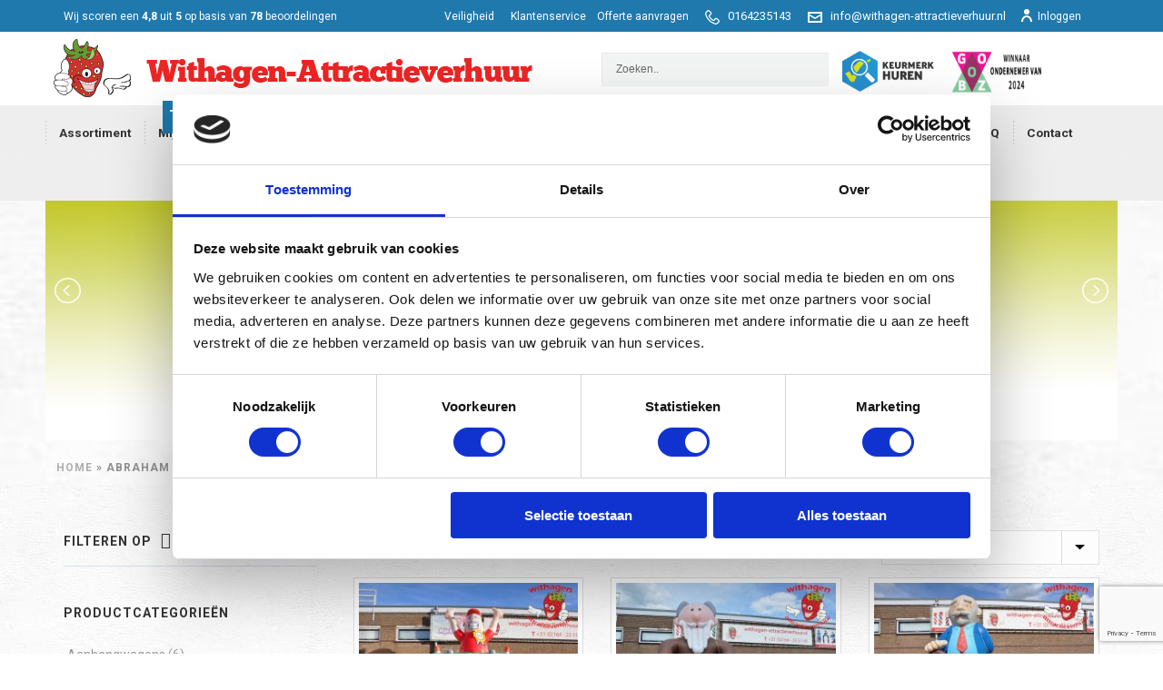

--- FILE ---
content_type: text/html; charset=UTF-8
request_url: https://www.withagen-attractieverhuur.nl/abraham-pop-huren-roosendaal
body_size: 36277
content:
<!DOCTYPE html>
<html lang="nl-NL" >
<head>
		<meta charset="UTF-8" /><meta name="viewport" content="width=device-width, initial-scale=1.0, minimum-scale=1.0, maximum-scale=1.0, user-scalable=0" /><meta http-equiv="X-UA-Compatible" content="IE=edge,chrome=1" /><meta name="format-detection" content="telephone=no">
			<style>
			.fuse_social_icons_links {
			    display: block;
			}
			.facebook-awesome-social::before {
			    content: "\f09a" !important;
			}
			


			.awesome-social-img img {
			    position: absolute;
			    top: 50%;
			    left: 50%;
			    transform: translate(-50%,-50%);
			}

			.awesome-social-img {
			    position: relative;
			}			
			.icon_wrapper .awesome-social {
			    font-family: 'FuseAwesome' !important;
			}
			#icon_wrapper .fuse_social_icons_links .awesome-social {
			    font-family: "FuseAwesome" !important;
			    ext-rendering: auto !important;
			    -webkit-font-smoothing: antialiased !important;
			    -moz-osx-font-smoothing: grayscale !important;
			}
									
			
			#icon_wrapper{
				position: fixed;
				top: 50%;
				left: 0px;
				z-index: 99999;
			}
			
			.awesome-social

			{

            margin-top:2px;

			color: #fff !important;

			text-align: center !important;

			display: block;

			
			line-height: 51px !important;

			width: 48px !important;

			height: 48px !important;

			font-size: 28px !important;

			


			}

			
			.fuse_social_icons_links

			{

			outline:0 !important;



			}

			.fuse_social_icons_links:hover{

			text-decoration:none !important;

			}

			
			.fb-awesome-social

			{

			background: #3b5998;
			border-color: #3b5998;
			
			}
			.facebook-awesome-social

			{

			background: #3b5998;
			border-color: #3b5998;
						}
			
			.fuseicon-threads.threads-awesome-social.awesome-social::before {
			    content: "\e900";
			    font-family: 'FuseCustomIcons' !important;
			    			}

			.fuseicon-threads.threads-awesome-social.awesome-social {
			    background: #000;
			}


			.tw-awesome-social

			{

			background:#00aced;
			border-color: #00aced;
			
			}
			.twitter-awesome-social

			{

			background:#000;
			border-color: #000;
			
			}
			.rss-awesome-social

			{

			background:#FA9B39;
			border-color: #FA9B39;
			
			}

			.linkedin-awesome-social

			{

			background:#007bb6;
			border-color: #007bb6;
						}

			.youtube-awesome-social

			{

			background:#bb0000;
			border-color: #bb0000;
						}

			.flickr-awesome-social

			{

			background: #ff0084;
			border-color: #ff0084;
						}

			.pinterest-awesome-social

			{

			background:#cb2027;
			border-color: #cb2027;
						}

			.stumbleupon-awesome-social

			{

			background:#f74425 ;
			border-color: #f74425;
						}

			.google-plus-awesome-social

			{

			background:#f74425 ;
			border-color: #f74425;
						}

			.instagram-awesome-social

			{

			    background: -moz-linear-gradient(45deg, #f09433 0%, #e6683c 25%, #dc2743 50%, #cc2366 75%, #bc1888 100%);
			    background: -webkit-linear-gradient(45deg, #f09433 0%,#e6683c 25%,#dc2743 50%,#cc2366 75%,#bc1888 100%);
			    background: linear-gradient(45deg, #f09433 0%,#e6683c 25%,#dc2743 50%,#cc2366 75%,#bc1888 100%);
			    filter: progid:DXImageTransform.Microsoft.gradient( startColorstr='#f09433', endColorstr='#bc1888',GradientType=1 );
			    border-color: #f09433;
					    

			}

			.tumblr-awesome-social

			{

			background: #32506d ;
			border-color: #32506d;
						}

			.vine-awesome-social

			{

			background: #00bf8f ;
			border-color: #00bf8f;
						}

            .vk-awesome-social {



            background: #45668e ;
            border-color: #45668e;
            
            }

            .soundcloud-awesome-social

                {

            background: #ff3300 ;
            border-color: #ff3300;
            
                }

                .reddit-awesome-social{



            background: #ff4500 ;
            border-color: #ff4500;

                            }

                .stack-awesome-social{



            background: #fe7a15 ;
            border-color: #fe7a15;
            
                }

                .behance-awesome-social{

            background: #1769ff ;
            border-color: #1769ff;
            
                }

                .github-awesome-social{

            background: #999999 ;
            border-color: #999999;
            


                }

                .envelope-awesome-social{

                  background: #ccc ;
 				  border-color: #ccc;                 
 				                  }

/*  Mobile */









             




			</style>

<script type="text/javascript">var ajaxurl = "https://www.withagen-attractieverhuur.nl/wp-admin/admin-ajax.php";</script><meta name='robots' content='index, follow, max-image-preview:large, max-snippet:-1, max-video-preview:-1' />

<!-- Google Tag Manager for WordPress by gtm4wp.com -->
<script data-cfasync="false" data-pagespeed-no-defer>
	var gtm4wp_datalayer_name = "dataLayer";
	var dataLayer = dataLayer || [];
</script>
<!-- End Google Tag Manager for WordPress by gtm4wp.com -->
		<style id="critical-path-css" type="text/css">
			body,html{width:100%;height:100%;margin:0;padding:0}.page-preloader{top:0;left:0;z-index:999;position:fixed;height:100%;width:100%;text-align:center}.preloader-preview-area{-webkit-animation-delay:-.2s;animation-delay:-.2s;top:50%;-webkit-transform:translateY(100%);-ms-transform:translateY(100%);transform:translateY(100%);margin-top:10px;max-height:calc(50% - 20px);opacity:1;width:100%;text-align:center;position:absolute}.preloader-logo{max-width:90%;top:50%;-webkit-transform:translateY(-100%);-ms-transform:translateY(-100%);transform:translateY(-100%);margin:-10px auto 0 auto;max-height:calc(50% - 20px);opacity:1;position:relative}.ball-pulse>div{width:15px;height:15px;border-radius:100%;margin:2px;-webkit-animation-fill-mode:both;animation-fill-mode:both;display:inline-block;-webkit-animation:ball-pulse .75s infinite cubic-bezier(.2,.68,.18,1.08);animation:ball-pulse .75s infinite cubic-bezier(.2,.68,.18,1.08)}.ball-pulse>div:nth-child(1){-webkit-animation-delay:-.36s;animation-delay:-.36s}.ball-pulse>div:nth-child(2){-webkit-animation-delay:-.24s;animation-delay:-.24s}.ball-pulse>div:nth-child(3){-webkit-animation-delay:-.12s;animation-delay:-.12s}@-webkit-keyframes ball-pulse{0%{-webkit-transform:scale(1);transform:scale(1);opacity:1}45%{-webkit-transform:scale(.1);transform:scale(.1);opacity:.7}80%{-webkit-transform:scale(1);transform:scale(1);opacity:1}}@keyframes ball-pulse{0%{-webkit-transform:scale(1);transform:scale(1);opacity:1}45%{-webkit-transform:scale(.1);transform:scale(.1);opacity:.7}80%{-webkit-transform:scale(1);transform:scale(1);opacity:1}}.ball-clip-rotate-pulse{position:relative;-webkit-transform:translateY(-15px) translateX(-10px);-ms-transform:translateY(-15px) translateX(-10px);transform:translateY(-15px) translateX(-10px);display:inline-block}.ball-clip-rotate-pulse>div{-webkit-animation-fill-mode:both;animation-fill-mode:both;position:absolute;top:0;left:0;border-radius:100%}.ball-clip-rotate-pulse>div:first-child{height:36px;width:36px;top:7px;left:-7px;-webkit-animation:ball-clip-rotate-pulse-scale 1s 0s cubic-bezier(.09,.57,.49,.9) infinite;animation:ball-clip-rotate-pulse-scale 1s 0s cubic-bezier(.09,.57,.49,.9) infinite}.ball-clip-rotate-pulse>div:last-child{position:absolute;width:50px;height:50px;left:-16px;top:-2px;background:0 0;border:2px solid;-webkit-animation:ball-clip-rotate-pulse-rotate 1s 0s cubic-bezier(.09,.57,.49,.9) infinite;animation:ball-clip-rotate-pulse-rotate 1s 0s cubic-bezier(.09,.57,.49,.9) infinite;-webkit-animation-duration:1s;animation-duration:1s}@-webkit-keyframes ball-clip-rotate-pulse-rotate{0%{-webkit-transform:rotate(0) scale(1);transform:rotate(0) scale(1)}50%{-webkit-transform:rotate(180deg) scale(.6);transform:rotate(180deg) scale(.6)}100%{-webkit-transform:rotate(360deg) scale(1);transform:rotate(360deg) scale(1)}}@keyframes ball-clip-rotate-pulse-rotate{0%{-webkit-transform:rotate(0) scale(1);transform:rotate(0) scale(1)}50%{-webkit-transform:rotate(180deg) scale(.6);transform:rotate(180deg) scale(.6)}100%{-webkit-transform:rotate(360deg) scale(1);transform:rotate(360deg) scale(1)}}@-webkit-keyframes ball-clip-rotate-pulse-scale{30%{-webkit-transform:scale(.3);transform:scale(.3)}100%{-webkit-transform:scale(1);transform:scale(1)}}@keyframes ball-clip-rotate-pulse-scale{30%{-webkit-transform:scale(.3);transform:scale(.3)}100%{-webkit-transform:scale(1);transform:scale(1)}}@-webkit-keyframes square-spin{25%{-webkit-transform:perspective(100px) rotateX(180deg) rotateY(0);transform:perspective(100px) rotateX(180deg) rotateY(0)}50%{-webkit-transform:perspective(100px) rotateX(180deg) rotateY(180deg);transform:perspective(100px) rotateX(180deg) rotateY(180deg)}75%{-webkit-transform:perspective(100px) rotateX(0) rotateY(180deg);transform:perspective(100px) rotateX(0) rotateY(180deg)}100%{-webkit-transform:perspective(100px) rotateX(0) rotateY(0);transform:perspective(100px) rotateX(0) rotateY(0)}}@keyframes square-spin{25%{-webkit-transform:perspective(100px) rotateX(180deg) rotateY(0);transform:perspective(100px) rotateX(180deg) rotateY(0)}50%{-webkit-transform:perspective(100px) rotateX(180deg) rotateY(180deg);transform:perspective(100px) rotateX(180deg) rotateY(180deg)}75%{-webkit-transform:perspective(100px) rotateX(0) rotateY(180deg);transform:perspective(100px) rotateX(0) rotateY(180deg)}100%{-webkit-transform:perspective(100px) rotateX(0) rotateY(0);transform:perspective(100px) rotateX(0) rotateY(0)}}.square-spin{display:inline-block}.square-spin>div{-webkit-animation-fill-mode:both;animation-fill-mode:both;width:50px;height:50px;-webkit-animation:square-spin 3s 0s cubic-bezier(.09,.57,.49,.9) infinite;animation:square-spin 3s 0s cubic-bezier(.09,.57,.49,.9) infinite}.cube-transition{position:relative;-webkit-transform:translate(-25px,-25px);-ms-transform:translate(-25px,-25px);transform:translate(-25px,-25px);display:inline-block}.cube-transition>div{-webkit-animation-fill-mode:both;animation-fill-mode:both;width:15px;height:15px;position:absolute;top:-5px;left:-5px;-webkit-animation:cube-transition 1.6s 0s infinite ease-in-out;animation:cube-transition 1.6s 0s infinite ease-in-out}.cube-transition>div:last-child{-webkit-animation-delay:-.8s;animation-delay:-.8s}@-webkit-keyframes cube-transition{25%{-webkit-transform:translateX(50px) scale(.5) rotate(-90deg);transform:translateX(50px) scale(.5) rotate(-90deg)}50%{-webkit-transform:translate(50px,50px) rotate(-180deg);transform:translate(50px,50px) rotate(-180deg)}75%{-webkit-transform:translateY(50px) scale(.5) rotate(-270deg);transform:translateY(50px) scale(.5) rotate(-270deg)}100%{-webkit-transform:rotate(-360deg);transform:rotate(-360deg)}}@keyframes cube-transition{25%{-webkit-transform:translateX(50px) scale(.5) rotate(-90deg);transform:translateX(50px) scale(.5) rotate(-90deg)}50%{-webkit-transform:translate(50px,50px) rotate(-180deg);transform:translate(50px,50px) rotate(-180deg)}75%{-webkit-transform:translateY(50px) scale(.5) rotate(-270deg);transform:translateY(50px) scale(.5) rotate(-270deg)}100%{-webkit-transform:rotate(-360deg);transform:rotate(-360deg)}}.ball-scale>div{border-radius:100%;margin:2px;-webkit-animation-fill-mode:both;animation-fill-mode:both;display:inline-block;height:60px;width:60px;-webkit-animation:ball-scale 1s 0s ease-in-out infinite;animation:ball-scale 1s 0s ease-in-out infinite}@-webkit-keyframes ball-scale{0%{-webkit-transform:scale(0);transform:scale(0)}100%{-webkit-transform:scale(1);transform:scale(1);opacity:0}}@keyframes ball-scale{0%{-webkit-transform:scale(0);transform:scale(0)}100%{-webkit-transform:scale(1);transform:scale(1);opacity:0}}.line-scale>div{-webkit-animation-fill-mode:both;animation-fill-mode:both;display:inline-block;width:5px;height:50px;border-radius:2px;margin:2px}.line-scale>div:nth-child(1){-webkit-animation:line-scale 1s -.5s infinite cubic-bezier(.2,.68,.18,1.08);animation:line-scale 1s -.5s infinite cubic-bezier(.2,.68,.18,1.08)}.line-scale>div:nth-child(2){-webkit-animation:line-scale 1s -.4s infinite cubic-bezier(.2,.68,.18,1.08);animation:line-scale 1s -.4s infinite cubic-bezier(.2,.68,.18,1.08)}.line-scale>div:nth-child(3){-webkit-animation:line-scale 1s -.3s infinite cubic-bezier(.2,.68,.18,1.08);animation:line-scale 1s -.3s infinite cubic-bezier(.2,.68,.18,1.08)}.line-scale>div:nth-child(4){-webkit-animation:line-scale 1s -.2s infinite cubic-bezier(.2,.68,.18,1.08);animation:line-scale 1s -.2s infinite cubic-bezier(.2,.68,.18,1.08)}.line-scale>div:nth-child(5){-webkit-animation:line-scale 1s -.1s infinite cubic-bezier(.2,.68,.18,1.08);animation:line-scale 1s -.1s infinite cubic-bezier(.2,.68,.18,1.08)}@-webkit-keyframes line-scale{0%{-webkit-transform:scaley(1);transform:scaley(1)}50%{-webkit-transform:scaley(.4);transform:scaley(.4)}100%{-webkit-transform:scaley(1);transform:scaley(1)}}@keyframes line-scale{0%{-webkit-transform:scaley(1);transform:scaley(1)}50%{-webkit-transform:scaley(.4);transform:scaley(.4)}100%{-webkit-transform:scaley(1);transform:scaley(1)}}.ball-scale-multiple{position:relative;-webkit-transform:translateY(30px);-ms-transform:translateY(30px);transform:translateY(30px);display:inline-block}.ball-scale-multiple>div{border-radius:100%;-webkit-animation-fill-mode:both;animation-fill-mode:both;margin:2px;position:absolute;left:-30px;top:0;opacity:0;margin:0;width:50px;height:50px;-webkit-animation:ball-scale-multiple 1s 0s linear infinite;animation:ball-scale-multiple 1s 0s linear infinite}.ball-scale-multiple>div:nth-child(2){-webkit-animation-delay:-.2s;animation-delay:-.2s}.ball-scale-multiple>div:nth-child(3){-webkit-animation-delay:-.2s;animation-delay:-.2s}@-webkit-keyframes ball-scale-multiple{0%{-webkit-transform:scale(0);transform:scale(0);opacity:0}5%{opacity:1}100%{-webkit-transform:scale(1);transform:scale(1);opacity:0}}@keyframes ball-scale-multiple{0%{-webkit-transform:scale(0);transform:scale(0);opacity:0}5%{opacity:1}100%{-webkit-transform:scale(1);transform:scale(1);opacity:0}}.ball-pulse-sync{display:inline-block}.ball-pulse-sync>div{width:15px;height:15px;border-radius:100%;margin:2px;-webkit-animation-fill-mode:both;animation-fill-mode:both;display:inline-block}.ball-pulse-sync>div:nth-child(1){-webkit-animation:ball-pulse-sync .6s -.21s infinite ease-in-out;animation:ball-pulse-sync .6s -.21s infinite ease-in-out}.ball-pulse-sync>div:nth-child(2){-webkit-animation:ball-pulse-sync .6s -.14s infinite ease-in-out;animation:ball-pulse-sync .6s -.14s infinite ease-in-out}.ball-pulse-sync>div:nth-child(3){-webkit-animation:ball-pulse-sync .6s -70ms infinite ease-in-out;animation:ball-pulse-sync .6s -70ms infinite ease-in-out}@-webkit-keyframes ball-pulse-sync{33%{-webkit-transform:translateY(10px);transform:translateY(10px)}66%{-webkit-transform:translateY(-10px);transform:translateY(-10px)}100%{-webkit-transform:translateY(0);transform:translateY(0)}}@keyframes ball-pulse-sync{33%{-webkit-transform:translateY(10px);transform:translateY(10px)}66%{-webkit-transform:translateY(-10px);transform:translateY(-10px)}100%{-webkit-transform:translateY(0);transform:translateY(0)}}.transparent-circle{display:inline-block;border-top:.5em solid rgba(255,255,255,.2);border-right:.5em solid rgba(255,255,255,.2);border-bottom:.5em solid rgba(255,255,255,.2);border-left:.5em solid #fff;-webkit-transform:translateZ(0);transform:translateZ(0);-webkit-animation:transparent-circle 1.1s infinite linear;animation:transparent-circle 1.1s infinite linear;width:50px;height:50px;border-radius:50%}.transparent-circle:after{border-radius:50%;width:10em;height:10em}@-webkit-keyframes transparent-circle{0%{-webkit-transform:rotate(0);transform:rotate(0)}100%{-webkit-transform:rotate(360deg);transform:rotate(360deg)}}@keyframes transparent-circle{0%{-webkit-transform:rotate(0);transform:rotate(0)}100%{-webkit-transform:rotate(360deg);transform:rotate(360deg)}}.ball-spin-fade-loader{position:relative;top:-10px;left:-10px;display:inline-block}.ball-spin-fade-loader>div{width:15px;height:15px;border-radius:100%;margin:2px;-webkit-animation-fill-mode:both;animation-fill-mode:both;position:absolute;-webkit-animation:ball-spin-fade-loader 1s infinite linear;animation:ball-spin-fade-loader 1s infinite linear}.ball-spin-fade-loader>div:nth-child(1){top:25px;left:0;animation-delay:-.84s;-webkit-animation-delay:-.84s}.ball-spin-fade-loader>div:nth-child(2){top:17.05px;left:17.05px;animation-delay:-.72s;-webkit-animation-delay:-.72s}.ball-spin-fade-loader>div:nth-child(3){top:0;left:25px;animation-delay:-.6s;-webkit-animation-delay:-.6s}.ball-spin-fade-loader>div:nth-child(4){top:-17.05px;left:17.05px;animation-delay:-.48s;-webkit-animation-delay:-.48s}.ball-spin-fade-loader>div:nth-child(5){top:-25px;left:0;animation-delay:-.36s;-webkit-animation-delay:-.36s}.ball-spin-fade-loader>div:nth-child(6){top:-17.05px;left:-17.05px;animation-delay:-.24s;-webkit-animation-delay:-.24s}.ball-spin-fade-loader>div:nth-child(7){top:0;left:-25px;animation-delay:-.12s;-webkit-animation-delay:-.12s}.ball-spin-fade-loader>div:nth-child(8){top:17.05px;left:-17.05px;animation-delay:0s;-webkit-animation-delay:0s}@-webkit-keyframes ball-spin-fade-loader{50%{opacity:.3;-webkit-transform:scale(.4);transform:scale(.4)}100%{opacity:1;-webkit-transform:scale(1);transform:scale(1)}}@keyframes ball-spin-fade-loader{50%{opacity:.3;-webkit-transform:scale(.4);transform:scale(.4)}100%{opacity:1;-webkit-transform:scale(1);transform:scale(1)}}		</style>

		
	<!-- This site is optimized with the Yoast SEO plugin v26.8 - https://yoast.com/product/yoast-seo-wordpress/ -->
	<title>Abraham pop huren Roosendaal | Withagen Attractieverhuur</title>
	<meta name="description" content="Een opblaasbare Abraham pop huren in Roosendaal? Withagen Attractieverhuur heeft een breed assortiment aan opblaasbare Abraham poppen." />
	<link rel="canonical" href="https://www.withagen-attractieverhuur.nl/abraham-pop-huren-roosendaal" />
	<link rel="next" href="https://www.withagen-attractieverhuur.nl/abraham-pop-huren-roosendaal/page/2" />
	<meta property="og:locale" content="nl_NL" />
	<meta property="og:type" content="article" />
	<meta property="og:title" content="Abraham pop huren Roosendaal | Withagen Attractieverhuur" />
	<meta property="og:description" content="Een opblaasbare Abraham pop huren in Roosendaal? Withagen Attractieverhuur heeft een breed assortiment aan opblaasbare Abraham poppen." />
	<meta property="og:url" content="https://www.withagen-attractieverhuur.nl/abraham-pop-huren-roosendaal" />
	<meta property="og:site_name" content="Withagen Attractieverhuur" />
	<meta name="twitter:card" content="summary_large_image" />
	<script type="application/ld+json" class="yoast-schema-graph">{"@context":"https://schema.org","@graph":[{"@type":"CollectionPage","@id":"https://www.withagen-attractieverhuur.nl/abraham-pop-huren-roosendaal","url":"https://www.withagen-attractieverhuur.nl/abraham-pop-huren-roosendaal","name":"Abraham pop huren Roosendaal | Withagen Attractieverhuur","isPartOf":{"@id":"https://www.withagen-attractieverhuur.nl/#website"},"primaryImageOfPage":{"@id":"https://www.withagen-attractieverhuur.nl/abraham-pop-huren-roosendaal#primaryimage"},"image":{"@id":"https://www.withagen-attractieverhuur.nl/abraham-pop-huren-roosendaal#primaryimage"},"thumbnailUrl":"https://www.withagen-attractieverhuur.nl/wp-content/uploads/2025/01/78223-1.jpg","description":"Een opblaasbare Abraham pop huren in Roosendaal? Withagen Attractieverhuur heeft een breed assortiment aan opblaasbare Abraham poppen.","breadcrumb":{"@id":"https://www.withagen-attractieverhuur.nl/abraham-pop-huren-roosendaal#breadcrumb"},"inLanguage":"nl-NL"},{"@type":"ImageObject","inLanguage":"nl-NL","@id":"https://www.withagen-attractieverhuur.nl/abraham-pop-huren-roosendaal#primaryimage","url":"https://www.withagen-attractieverhuur.nl/wp-content/uploads/2025/01/78223-1.jpg","contentUrl":"https://www.withagen-attractieverhuur.nl/wp-content/uploads/2025/01/78223-1.jpg","width":1024,"height":680,"caption":"Abraham vrachtwagenchauffeur"},{"@type":"BreadcrumbList","@id":"https://www.withagen-attractieverhuur.nl/abraham-pop-huren-roosendaal#breadcrumb","itemListElement":[{"@type":"ListItem","position":1,"name":"Home","item":"https://www.withagen-attractieverhuur.nl/"},{"@type":"ListItem","position":2,"name":"Abraham pop huren Roosendaal"}]},{"@type":"WebSite","@id":"https://www.withagen-attractieverhuur.nl/#website","url":"https://www.withagen-attractieverhuur.nl/","name":"Withagen Attractieverhuur","description":"","potentialAction":[{"@type":"SearchAction","target":{"@type":"EntryPoint","urlTemplate":"https://www.withagen-attractieverhuur.nl/?s={search_term_string}"},"query-input":{"@type":"PropertyValueSpecification","valueRequired":true,"valueName":"search_term_string"}}],"inLanguage":"nl-NL"}]}</script>
	<!-- / Yoast SEO plugin. -->




<link rel="shortcut icon" href="/wp-content/uploads/2018/05/cropped-logo-32x32.png"  />
<script type="text/javascript">window.abb = {};php = {};window.PHP = {};PHP.ajax = "https://www.withagen-attractieverhuur.nl/wp-admin/admin-ajax.php";PHP.wp_p_id = "";var mk_header_parallax, mk_banner_parallax, mk_page_parallax, mk_footer_parallax, mk_body_parallax;var mk_images_dir = "https://www.withagen-attractieverhuur.nl/wp-content/themes/jupiter/assets/images",mk_theme_js_path = "https://www.withagen-attractieverhuur.nl/wp-content/themes/jupiter/assets/js",mk_theme_dir = "https://www.withagen-attractieverhuur.nl/wp-content/themes/jupiter",mk_captcha_placeholder = "Enter Captcha",mk_captcha_invalid_txt = "Invalid. Try again.",mk_captcha_correct_txt = "Captcha correct.",mk_responsive_nav_width = 1180,mk_vertical_header_back = "Back",mk_vertical_header_anim = "1",mk_check_rtl = true,mk_grid_width = 1180,mk_ajax_search_option = "header",mk_preloader_bg_color = "#fff",mk_accent_color = "#ea3b3b",mk_go_to_top =  "true",mk_smooth_scroll =  "true",mk_show_background_video =  "true",mk_preloader_bar_color = "#ea3b3b",mk_preloader_logo = "";mk_typekit_id   = "",mk_google_fonts = ["Roboto:100italic,200italic,300italic,400italic,500italic,600italic,700italic,800italic,900italic,100,200,300,400,500,600,700,800,900","Roboto:100italic,200italic,300italic,400italic,500italic,600italic,700italic,800italic,900italic,100,200,300,400,500,600,700,800,900","Roboto:100italic,200italic,300italic,400italic,500italic,600italic,700italic,800italic,900italic,100,200,300,400,500,600,700,800,900"],mk_global_lazyload = false;</script><style id='wp-img-auto-sizes-contain-inline-css' type='text/css'>
img:is([sizes=auto i],[sizes^="auto," i]){contain-intrinsic-size:3000px 1500px}
/*# sourceURL=wp-img-auto-sizes-contain-inline-css */
</style>
<style id='wp-block-library-inline-css' type='text/css'>
:root{--wp-block-synced-color:#7a00df;--wp-block-synced-color--rgb:122,0,223;--wp-bound-block-color:var(--wp-block-synced-color);--wp-editor-canvas-background:#ddd;--wp-admin-theme-color:#007cba;--wp-admin-theme-color--rgb:0,124,186;--wp-admin-theme-color-darker-10:#006ba1;--wp-admin-theme-color-darker-10--rgb:0,107,160.5;--wp-admin-theme-color-darker-20:#005a87;--wp-admin-theme-color-darker-20--rgb:0,90,135;--wp-admin-border-width-focus:2px}@media (min-resolution:192dpi){:root{--wp-admin-border-width-focus:1.5px}}.wp-element-button{cursor:pointer}:root .has-very-light-gray-background-color{background-color:#eee}:root .has-very-dark-gray-background-color{background-color:#313131}:root .has-very-light-gray-color{color:#eee}:root .has-very-dark-gray-color{color:#313131}:root .has-vivid-green-cyan-to-vivid-cyan-blue-gradient-background{background:linear-gradient(135deg,#00d084,#0693e3)}:root .has-purple-crush-gradient-background{background:linear-gradient(135deg,#34e2e4,#4721fb 50%,#ab1dfe)}:root .has-hazy-dawn-gradient-background{background:linear-gradient(135deg,#faaca8,#dad0ec)}:root .has-subdued-olive-gradient-background{background:linear-gradient(135deg,#fafae1,#67a671)}:root .has-atomic-cream-gradient-background{background:linear-gradient(135deg,#fdd79a,#004a59)}:root .has-nightshade-gradient-background{background:linear-gradient(135deg,#330968,#31cdcf)}:root .has-midnight-gradient-background{background:linear-gradient(135deg,#020381,#2874fc)}:root{--wp--preset--font-size--normal:16px;--wp--preset--font-size--huge:42px}.has-regular-font-size{font-size:1em}.has-larger-font-size{font-size:2.625em}.has-normal-font-size{font-size:var(--wp--preset--font-size--normal)}.has-huge-font-size{font-size:var(--wp--preset--font-size--huge)}.has-text-align-center{text-align:center}.has-text-align-left{text-align:left}.has-text-align-right{text-align:right}.has-fit-text{white-space:nowrap!important}#end-resizable-editor-section{display:none}.aligncenter{clear:both}.items-justified-left{justify-content:flex-start}.items-justified-center{justify-content:center}.items-justified-right{justify-content:flex-end}.items-justified-space-between{justify-content:space-between}.screen-reader-text{border:0;clip-path:inset(50%);height:1px;margin:-1px;overflow:hidden;padding:0;position:absolute;width:1px;word-wrap:normal!important}.screen-reader-text:focus{background-color:#ddd;clip-path:none;color:#444;display:block;font-size:1em;height:auto;left:5px;line-height:normal;padding:15px 23px 14px;text-decoration:none;top:5px;width:auto;z-index:100000}html :where(.has-border-color){border-style:solid}html :where([style*=border-top-color]){border-top-style:solid}html :where([style*=border-right-color]){border-right-style:solid}html :where([style*=border-bottom-color]){border-bottom-style:solid}html :where([style*=border-left-color]){border-left-style:solid}html :where([style*=border-width]){border-style:solid}html :where([style*=border-top-width]){border-top-style:solid}html :where([style*=border-right-width]){border-right-style:solid}html :where([style*=border-bottom-width]){border-bottom-style:solid}html :where([style*=border-left-width]){border-left-style:solid}html :where(img[class*=wp-image-]){height:auto;max-width:100%}:where(figure){margin:0 0 1em}html :where(.is-position-sticky){--wp-admin--admin-bar--position-offset:var(--wp-admin--admin-bar--height,0px)}@media screen and (max-width:600px){html :where(.is-position-sticky){--wp-admin--admin-bar--position-offset:0px}}

/*# sourceURL=wp-block-library-inline-css */
</style><link data-minify="1" rel='stylesheet' id='wc-blocks-style-css' href='https://www.withagen-attractieverhuur.nl/wp-content/cache/min/1/wp-content/plugins/woocommerce/assets/client/blocks/wc-blocks.css?ver=1769594867' type='text/css' media='all' />
<style id='global-styles-inline-css' type='text/css'>
:root{--wp--preset--aspect-ratio--square: 1;--wp--preset--aspect-ratio--4-3: 4/3;--wp--preset--aspect-ratio--3-4: 3/4;--wp--preset--aspect-ratio--3-2: 3/2;--wp--preset--aspect-ratio--2-3: 2/3;--wp--preset--aspect-ratio--16-9: 16/9;--wp--preset--aspect-ratio--9-16: 9/16;--wp--preset--color--black: #000000;--wp--preset--color--cyan-bluish-gray: #abb8c3;--wp--preset--color--white: #ffffff;--wp--preset--color--pale-pink: #f78da7;--wp--preset--color--vivid-red: #cf2e2e;--wp--preset--color--luminous-vivid-orange: #ff6900;--wp--preset--color--luminous-vivid-amber: #fcb900;--wp--preset--color--light-green-cyan: #7bdcb5;--wp--preset--color--vivid-green-cyan: #00d084;--wp--preset--color--pale-cyan-blue: #8ed1fc;--wp--preset--color--vivid-cyan-blue: #0693e3;--wp--preset--color--vivid-purple: #9b51e0;--wp--preset--gradient--vivid-cyan-blue-to-vivid-purple: linear-gradient(135deg,rgb(6,147,227) 0%,rgb(155,81,224) 100%);--wp--preset--gradient--light-green-cyan-to-vivid-green-cyan: linear-gradient(135deg,rgb(122,220,180) 0%,rgb(0,208,130) 100%);--wp--preset--gradient--luminous-vivid-amber-to-luminous-vivid-orange: linear-gradient(135deg,rgb(252,185,0) 0%,rgb(255,105,0) 100%);--wp--preset--gradient--luminous-vivid-orange-to-vivid-red: linear-gradient(135deg,rgb(255,105,0) 0%,rgb(207,46,46) 100%);--wp--preset--gradient--very-light-gray-to-cyan-bluish-gray: linear-gradient(135deg,rgb(238,238,238) 0%,rgb(169,184,195) 100%);--wp--preset--gradient--cool-to-warm-spectrum: linear-gradient(135deg,rgb(74,234,220) 0%,rgb(151,120,209) 20%,rgb(207,42,186) 40%,rgb(238,44,130) 60%,rgb(251,105,98) 80%,rgb(254,248,76) 100%);--wp--preset--gradient--blush-light-purple: linear-gradient(135deg,rgb(255,206,236) 0%,rgb(152,150,240) 100%);--wp--preset--gradient--blush-bordeaux: linear-gradient(135deg,rgb(254,205,165) 0%,rgb(254,45,45) 50%,rgb(107,0,62) 100%);--wp--preset--gradient--luminous-dusk: linear-gradient(135deg,rgb(255,203,112) 0%,rgb(199,81,192) 50%,rgb(65,88,208) 100%);--wp--preset--gradient--pale-ocean: linear-gradient(135deg,rgb(255,245,203) 0%,rgb(182,227,212) 50%,rgb(51,167,181) 100%);--wp--preset--gradient--electric-grass: linear-gradient(135deg,rgb(202,248,128) 0%,rgb(113,206,126) 100%);--wp--preset--gradient--midnight: linear-gradient(135deg,rgb(2,3,129) 0%,rgb(40,116,252) 100%);--wp--preset--font-size--small: 13px;--wp--preset--font-size--medium: 20px;--wp--preset--font-size--large: 36px;--wp--preset--font-size--x-large: 42px;--wp--preset--spacing--20: 0.44rem;--wp--preset--spacing--30: 0.67rem;--wp--preset--spacing--40: 1rem;--wp--preset--spacing--50: 1.5rem;--wp--preset--spacing--60: 2.25rem;--wp--preset--spacing--70: 3.38rem;--wp--preset--spacing--80: 5.06rem;--wp--preset--shadow--natural: 6px 6px 9px rgba(0, 0, 0, 0.2);--wp--preset--shadow--deep: 12px 12px 50px rgba(0, 0, 0, 0.4);--wp--preset--shadow--sharp: 6px 6px 0px rgba(0, 0, 0, 0.2);--wp--preset--shadow--outlined: 6px 6px 0px -3px rgb(255, 255, 255), 6px 6px rgb(0, 0, 0);--wp--preset--shadow--crisp: 6px 6px 0px rgb(0, 0, 0);}:where(.is-layout-flex){gap: 0.5em;}:where(.is-layout-grid){gap: 0.5em;}body .is-layout-flex{display: flex;}.is-layout-flex{flex-wrap: wrap;align-items: center;}.is-layout-flex > :is(*, div){margin: 0;}body .is-layout-grid{display: grid;}.is-layout-grid > :is(*, div){margin: 0;}:where(.wp-block-columns.is-layout-flex){gap: 2em;}:where(.wp-block-columns.is-layout-grid){gap: 2em;}:where(.wp-block-post-template.is-layout-flex){gap: 1.25em;}:where(.wp-block-post-template.is-layout-grid){gap: 1.25em;}.has-black-color{color: var(--wp--preset--color--black) !important;}.has-cyan-bluish-gray-color{color: var(--wp--preset--color--cyan-bluish-gray) !important;}.has-white-color{color: var(--wp--preset--color--white) !important;}.has-pale-pink-color{color: var(--wp--preset--color--pale-pink) !important;}.has-vivid-red-color{color: var(--wp--preset--color--vivid-red) !important;}.has-luminous-vivid-orange-color{color: var(--wp--preset--color--luminous-vivid-orange) !important;}.has-luminous-vivid-amber-color{color: var(--wp--preset--color--luminous-vivid-amber) !important;}.has-light-green-cyan-color{color: var(--wp--preset--color--light-green-cyan) !important;}.has-vivid-green-cyan-color{color: var(--wp--preset--color--vivid-green-cyan) !important;}.has-pale-cyan-blue-color{color: var(--wp--preset--color--pale-cyan-blue) !important;}.has-vivid-cyan-blue-color{color: var(--wp--preset--color--vivid-cyan-blue) !important;}.has-vivid-purple-color{color: var(--wp--preset--color--vivid-purple) !important;}.has-black-background-color{background-color: var(--wp--preset--color--black) !important;}.has-cyan-bluish-gray-background-color{background-color: var(--wp--preset--color--cyan-bluish-gray) !important;}.has-white-background-color{background-color: var(--wp--preset--color--white) !important;}.has-pale-pink-background-color{background-color: var(--wp--preset--color--pale-pink) !important;}.has-vivid-red-background-color{background-color: var(--wp--preset--color--vivid-red) !important;}.has-luminous-vivid-orange-background-color{background-color: var(--wp--preset--color--luminous-vivid-orange) !important;}.has-luminous-vivid-amber-background-color{background-color: var(--wp--preset--color--luminous-vivid-amber) !important;}.has-light-green-cyan-background-color{background-color: var(--wp--preset--color--light-green-cyan) !important;}.has-vivid-green-cyan-background-color{background-color: var(--wp--preset--color--vivid-green-cyan) !important;}.has-pale-cyan-blue-background-color{background-color: var(--wp--preset--color--pale-cyan-blue) !important;}.has-vivid-cyan-blue-background-color{background-color: var(--wp--preset--color--vivid-cyan-blue) !important;}.has-vivid-purple-background-color{background-color: var(--wp--preset--color--vivid-purple) !important;}.has-black-border-color{border-color: var(--wp--preset--color--black) !important;}.has-cyan-bluish-gray-border-color{border-color: var(--wp--preset--color--cyan-bluish-gray) !important;}.has-white-border-color{border-color: var(--wp--preset--color--white) !important;}.has-pale-pink-border-color{border-color: var(--wp--preset--color--pale-pink) !important;}.has-vivid-red-border-color{border-color: var(--wp--preset--color--vivid-red) !important;}.has-luminous-vivid-orange-border-color{border-color: var(--wp--preset--color--luminous-vivid-orange) !important;}.has-luminous-vivid-amber-border-color{border-color: var(--wp--preset--color--luminous-vivid-amber) !important;}.has-light-green-cyan-border-color{border-color: var(--wp--preset--color--light-green-cyan) !important;}.has-vivid-green-cyan-border-color{border-color: var(--wp--preset--color--vivid-green-cyan) !important;}.has-pale-cyan-blue-border-color{border-color: var(--wp--preset--color--pale-cyan-blue) !important;}.has-vivid-cyan-blue-border-color{border-color: var(--wp--preset--color--vivid-cyan-blue) !important;}.has-vivid-purple-border-color{border-color: var(--wp--preset--color--vivid-purple) !important;}.has-vivid-cyan-blue-to-vivid-purple-gradient-background{background: var(--wp--preset--gradient--vivid-cyan-blue-to-vivid-purple) !important;}.has-light-green-cyan-to-vivid-green-cyan-gradient-background{background: var(--wp--preset--gradient--light-green-cyan-to-vivid-green-cyan) !important;}.has-luminous-vivid-amber-to-luminous-vivid-orange-gradient-background{background: var(--wp--preset--gradient--luminous-vivid-amber-to-luminous-vivid-orange) !important;}.has-luminous-vivid-orange-to-vivid-red-gradient-background{background: var(--wp--preset--gradient--luminous-vivid-orange-to-vivid-red) !important;}.has-very-light-gray-to-cyan-bluish-gray-gradient-background{background: var(--wp--preset--gradient--very-light-gray-to-cyan-bluish-gray) !important;}.has-cool-to-warm-spectrum-gradient-background{background: var(--wp--preset--gradient--cool-to-warm-spectrum) !important;}.has-blush-light-purple-gradient-background{background: var(--wp--preset--gradient--blush-light-purple) !important;}.has-blush-bordeaux-gradient-background{background: var(--wp--preset--gradient--blush-bordeaux) !important;}.has-luminous-dusk-gradient-background{background: var(--wp--preset--gradient--luminous-dusk) !important;}.has-pale-ocean-gradient-background{background: var(--wp--preset--gradient--pale-ocean) !important;}.has-electric-grass-gradient-background{background: var(--wp--preset--gradient--electric-grass) !important;}.has-midnight-gradient-background{background: var(--wp--preset--gradient--midnight) !important;}.has-small-font-size{font-size: var(--wp--preset--font-size--small) !important;}.has-medium-font-size{font-size: var(--wp--preset--font-size--medium) !important;}.has-large-font-size{font-size: var(--wp--preset--font-size--large) !important;}.has-x-large-font-size{font-size: var(--wp--preset--font-size--x-large) !important;}
/*# sourceURL=global-styles-inline-css */
</style>

<style id='classic-theme-styles-inline-css' type='text/css'>
/*! This file is auto-generated */
.wp-block-button__link{color:#fff;background-color:#32373c;border-radius:9999px;box-shadow:none;text-decoration:none;padding:calc(.667em + 2px) calc(1.333em + 2px);font-size:1.125em}.wp-block-file__button{background:#32373c;color:#fff;text-decoration:none}
/*# sourceURL=/wp-includes/css/classic-themes.min.css */
</style>
<link data-minify="1" rel='stylesheet' id='redux-extendify-styles-css' href='https://www.withagen-attractieverhuur.nl/wp-content/cache/min/1/wp-content/plugins/fuse-social-floating-sidebar/framework/redux-core/assets/css/extendify-utilities.css?ver=1769594867' type='text/css' media='all' />
<link data-minify="1" rel='stylesheet' id='fuse-awesome-css' href='https://www.withagen-attractieverhuur.nl/wp-content/cache/min/1/wp-content/plugins/fuse-social-floating-sidebar/inc/font-awesome/css/font-awesome.min.css?ver=1769594867' type='text/css' media='all' />
<link data-minify="1" rel='stylesheet' id='woocommerce-layout-css' href='https://www.withagen-attractieverhuur.nl/wp-content/cache/min/1/wp-content/plugins/woocommerce/assets/css/woocommerce-layout.css?ver=1769594867' type='text/css' media='all' />
<link data-minify="1" rel='stylesheet' id='woocommerce-smallscreen-css' href='https://www.withagen-attractieverhuur.nl/wp-content/cache/min/1/wp-content/plugins/woocommerce/assets/css/woocommerce-smallscreen.css?ver=1769594867' type='text/css' media='only screen and (max-width: 768px)' />
<link data-minify="1" rel='stylesheet' id='woocommerce-general-css' href='https://www.withagen-attractieverhuur.nl/wp-content/cache/min/1/wp-content/plugins/woocommerce/assets/css/woocommerce.css?ver=1769594867' type='text/css' media='all' />
<style id='woocommerce-inline-inline-css' type='text/css'>
.woocommerce form .form-row .required { visibility: visible; }
/*# sourceURL=woocommerce-inline-inline-css */
</style>
<link data-minify="1" rel='stylesheet' id='core-styles-css' href='https://www.withagen-attractieverhuur.nl/wp-content/cache/min/1/wp-content/themes/jupiter/assets/stylesheet/core-styles.6.10.6.css?ver=1769594867' type='text/css' media='all' />
<style id='core-styles-inline-css' type='text/css'>

			#wpadminbar {
				-webkit-backface-visibility: hidden;
				backface-visibility: hidden;
				-webkit-perspective: 1000;
				-ms-perspective: 1000;
				perspective: 1000;
				-webkit-transform: translateZ(0px);
				-ms-transform: translateZ(0px);
				transform: translateZ(0px);
			}
			@media screen and (max-width: 600px) {
				#wpadminbar {
					position: fixed !important;
				}
			}
		
/*# sourceURL=core-styles-inline-css */
</style>
<link data-minify="1" rel='stylesheet' id='components-full-css' href='https://www.withagen-attractieverhuur.nl/wp-content/cache/min/1/wp-content/themes/jupiter/assets/stylesheet/components-full.6.10.6.css?ver=1769594867' type='text/css' media='all' />
<style id='components-full-inline-css' type='text/css'>

body
{
    background-color:#fff;
}

.hb-custom-header #mk-page-introduce,
.mk-header
{
    background-color:#ffffff;background-image:url(https://www.withagen-attractieverhuur.nl/wp-content/uploads/2018/05/pattern_white.jpg);background-size: cover;-webkit-background-size: cover;-moz-background-size: cover;
}

.hb-custom-header > div,
.mk-header-bg
{
    background-color:#fff;
}

.mk-classic-nav-bg
{
    background-color:#eeeeee;
}

.master-holder-bg
{
    background-color:#fff;background-image:url(https://www.withagen-attractieverhuur.nl/wp-content/uploads/2018/05/pattern_white.jpg);
}

#mk-footer
{
    background-color:#ffffff;background-repeat:no-repeat;background-size: cover;-webkit-background-size: cover;-moz-background-size: cover;
}

#mk-boxed-layout
{
  -webkit-box-shadow: 0 0 px rgba(0, 0, 0, );
  -moz-box-shadow: 0 0 px rgba(0, 0, 0, );
  box-shadow: 0 0 px rgba(0, 0, 0, );
}

.mk-news-tab .mk-tabs-tabs .is-active a,
.mk-fancy-title.pattern-style span,
.mk-fancy-title.pattern-style.color-gradient span:after,
.page-bg-color
{
    background-color: #fff;
}

.page-title
{
    font-size: 30px;
    color: #dd3333;
    text-transform: uppercase;
    font-weight: 500;
    letter-spacing: 2px;
}

.page-subtitle
{
    font-size: 14px;
    line-height: 100%;
    color: #a3a3a3;
    font-size: 14px;
    text-transform: none;
}



    .mk-header
    {
        border-bottom:1px solid #dd3333;
    }

    
	.header-style-1 .mk-header-padding-wrapper,
	.header-style-2 .mk-header-padding-wrapper,
	.header-style-3 .mk-header-padding-wrapper {
		padding-top:166px;
	}

	.mk-process-steps[max-width~="950px"] ul::before {
	  display: none !important;
	}
	.mk-process-steps[max-width~="950px"] li {
	  margin-bottom: 30px !important;
	  width: 100% !important;
	  text-align: center;
	}
	.mk-event-countdown-ul[max-width~="750px"] li {
	  width: 90%;
	  display: block;
	  margin: 0 auto 15px;
	}

    body { font-family: Roboto } body, p:not(.form-row):not(.woocommerce-mini-cart__empty-message):not(.woocommerce-mini-cart__total):not(.woocommerce-mini-cart__buttons):not(.mk-product-total-name):not(.woocommerce-result-count), .woocommerce-customer-details address, .main-navigation-ul, .mk-vm-menuwrapper, #mk-footer-navigation ul li a { font-family: Roboto } .mk-fancy-title { font-family: Roboto } 

            @font-face {
                font-family: 'star';
                src: url('https://www.withagen-attractieverhuur.nl/wp-content/themes/jupiter/assets/stylesheet/fonts/star/font.eot');
                src: url('https://www.withagen-attractieverhuur.nl/wp-content/themes/jupiter/assets/stylesheet/fonts/star/font.eot?#iefix') format('embedded-opentype'),
                url('https://www.withagen-attractieverhuur.nl/wp-content/themes/jupiter/assets/stylesheet/fonts/star/font.woff') format('woff'),
                url('https://www.withagen-attractieverhuur.nl/wp-content/themes/jupiter/assets/stylesheet/fonts/star/font.ttf') format('truetype'),
                url('https://www.withagen-attractieverhuur.nl/wp-content/themes/jupiter/assets/stylesheet/fonts/star/font.svg#star') format('svg');
                font-weight: normal;
                font-style: normal;
            }
            @font-face {
                font-family: 'WooCommerce';
                src: url('https://www.withagen-attractieverhuur.nl/wp-content/themes/jupiter/assets/stylesheet/fonts/woocommerce/font.eot');
                src: url('https://www.withagen-attractieverhuur.nl/wp-content/themes/jupiter/assets/stylesheet/fonts/woocommerce/font.eot?#iefix') format('embedded-opentype'),
                url('https://www.withagen-attractieverhuur.nl/wp-content/themes/jupiter/assets/stylesheet/fonts/woocommerce/font.woff') format('woff'),
                url('https://www.withagen-attractieverhuur.nl/wp-content/themes/jupiter/assets/stylesheet/fonts/woocommerce/font.ttf') format('truetype'),
                url('https://www.withagen-attractieverhuur.nl/wp-content/themes/jupiter/assets/stylesheet/fonts/woocommerce/font.svg#WooCommerce') format('svg');
                font-weight: normal;
                font-style: normal;
            }@media screen and (max-width: 768px) {
   .footer-wrapper {text-align: center;}
}

.woocommerce div.product p.price, .woocommerce div.product span.price, .woocommerce-page div.product p.price, .woocommerce-page div.product span.price {
    font-size: 20px;
}

/*Do not display variations table filters*/
#variations .variation-filters {
     display: none;
}

/* Hide filters in variations table */
#variations table.variations th {
    display: none;
}

/* Add some transparent space between the variation */
#variations table.variations td {
    border-bottom: 8px solid #f9f9f9 !important;
    border: none;
    padding: 0px 0px 0px 0px;
	  background-color: #175a81;
		width: 450px;
}

/* style add to cart button */
.single_add_to_cart_button {
    border-radius: 0px !important;
}

.single-product div.product .single_add_to_cart_button {
    background-color: #f6720e !important;
    border-radius: 3px;
    border-color: #f6720e;
    position: relative;
    align: center;
	  left: 62px;
    min-width: 230px;
}

/*  Adjust fontsize and color of content */
.woocommerce table td, .woocommerce table th, .woocommerce-page table td, .woocommerce-page table th{
    padding-left: 0px !important;
    font-size: 12px;
    color: white;
    height: 32px;
    line-height: 30px;
	  font-weight: normal;
    font-family: "Roboto",Verdana,Arial,sans-serif;
}

.woocommerce div.product .single_add_to_cart_button, .woocommerce-page div.product .single_add_to_cart_button {
    line-height: normal!important;
    text-transform: unset;
    font-size: 12px;
    font-weight: normal;
    font-family: "Roboto",Verdana,Arial,sans-serif;
}

.borg-text {
	font-size: 14px !important;
	color: #242424;
	font-weight: 700;
	font-family: "Roboto",Verdana,Arial,sans-serif !important;
}

.dagprijzen-text {
	font-size: 14px !important;
	color: #242424;
	font-weight: 700;
	font-family: "Roboto",Verdana,Arial,sans-serif !important;
	position: relative;
  top: 15px;
}

.available-title2 {
 	color: #242424 !important;
	font-size: 17px;
	}

/*  Adjust fontsize of price */
.single-product .product .entry-summary .price > .amount, .single-product .product .entry-summary .price del .amount, .single-product .product .entry-summary .price > .mk-price-variation-seprator, .single-product .product .entry-summary .price del .mk-price-variation-seprator {
    font-family: inherit;
    font-size: 16px !important;
    font-weight: 400;
    font-style: normal;
    color: #f6720e;
    vertical-align: middle;
    padding-left: 8px;
}

/*  Adjust z-index of arrow in order to show the popup correctly on product page */
.flex-direction-nav a {
    z-index: 0;
}

/* change style of all the elements of the popup on the product page -----------------------------------------------------------------------------------------------------------  */ 
.popup-title {
    color: #3ca5da !important;
    padding-top: 20px;
    text-transform: none !important;
    padding-bottom: 20px;
    border-bottom: 1px solid #949292cf;
}

.wpcf7-submit {
    background-color: #2e8ab8;
    color: #fff;
    border-bottom: 3px solid #246b8f;
	  padding: 17px 30px  !important;
	  margin-left: 10px !important;
    margin-right: 10px !important;
}

.wpcf7-submit:hover {
    background-color: #246b8f;
    color: #fff;
    border-bottom: 3px solid #246b8f;
		padding: 17px 30px  !important;
	  margin-left: 10px !important;
    margin-right: 10px !important;
}

.h5-popup {
 		color: #3ca5da !important;
}

.questions-button {
	  font-family: 'chunkfive',Verdana,Arial,sans-serif;
    font-weight: normal;
		text-transform: none;
		background-color: #39c;
    color: #fff;
		padding: 12px 17px  !important;
    margin-right: 10px !important;
	  font-size: 18px;
    border-width: 0px !important;
		border-bottom: 3px solid #246b8f !important;
		margin-bottom: 30px;
}

.questions-button:hover {
	  font-family: 'chunkfive',Verdana,Arial,sans-serif;
    font-weight: normal;
		background-color: #246b8f;
    color: #fff;
		padding: 12px 17px !important;
    margin-right: 10px !important;
	  font-size: 18px;
    border-width: 0px !important;
	  border-bottom: 3px solid #246b8f !important;
	  margin-bottom: 30px;
}
/* end changing style of all the elements of the popup on the product page -----------------------------------------------------------------------------------------------------------  */ 

/* Style the social sidebar */
.awesome-social {
    margin-top: 0px !important;
    color: white !important;
    text-align: center !important;
    line-height: 51px !important;
    width: 42px !important;
    height: 42px !important;
    font-size: 1.4em !important;
		text-shadow: none;
}
.google-plus-awesome-social {
    background: #da4735 !important;
}
.youtube-awesome-social {
    background: #ce3527 !important;
}
.fb-awesome-social {
    background: #3a599c !important;
}
.tw-awesome-social {
    background: #538fcb !important;
}
.linkedin-awesome-social {
    background: #0177b5 !important;
}

/* Adjusting the style of the price and product title on archive page */
.mk-product-loop.open-layout .product-title {
    font-size: 15px !important;
    font-weight: 700 !important;
    color: #242424 !important;
	text-align: left;
	
}
.woocommerce-Price-amount {
	font-size: 16px !important;
	font-weight: 700; 
	color: #242424;
	float: left;
}

/* Adjusting the size of the svg icons found on homepage */
#mk-font-icons-17 .font-icon svg  {
    fill: #454545;
    height: 24px;
    width: 24px;
    margin-bottom: 7px;
}

#mk-font-icons-25 .font-icon svg  {
    fill: #454545;
    height: 24px;
    width: 24px;
    margin-bottom: 7px;
}

/* Move breadcrumps on shop/product page to the left */
#mk-breadcrumbs .mk-breadcrumbs-inner {
    float: left;
}

/* add divider to siderbar beneath 'filter title' */
.divider-1209 {
		border-bottom: 1px solid #d8dfea;
}

/* CHange title style from product/category titles */
.woocommerce ul.products li.product .woocommerce-loop-category__title, .woocommerce ul.products li.product .woocommerce-loop-product__title, .woocommerce ul.products li.product h3 {
    font-size: 15px !important;
    font-weight: 700;
    padding-top: 0px !important;
}
/*# sourceURL=components-full-inline-css */
</style>
<link data-minify="1" rel='stylesheet' id='mkhb-render-css' href='https://www.withagen-attractieverhuur.nl/wp-content/cache/min/1/wp-content/themes/jupiter/header-builder/includes/assets/css/mkhb-render.css?ver=1769594867' type='text/css' media='all' />
<link data-minify="1" rel='stylesheet' id='mkhb-row-css' href='https://www.withagen-attractieverhuur.nl/wp-content/cache/min/1/wp-content/themes/jupiter/header-builder/includes/assets/css/mkhb-row.css?ver=1769594867' type='text/css' media='all' />
<link data-minify="1" rel='stylesheet' id='mkhb-column-css' href='https://www.withagen-attractieverhuur.nl/wp-content/cache/min/1/wp-content/themes/jupiter/header-builder/includes/assets/css/mkhb-column.css?ver=1769594867' type='text/css' media='all' />
<link data-minify="1" rel='stylesheet' id='mk-woocommerce-common-css' href='https://www.withagen-attractieverhuur.nl/wp-content/cache/min/1/wp-content/themes/jupiter/assets/stylesheet/plugins/min/woocommerce-common.6.10.6.css?ver=1769594867' type='text/css' media='all' />
<link data-minify="1" rel='stylesheet' id='mk-cz-woocommerce-css' href='https://www.withagen-attractieverhuur.nl/wp-content/cache/min/1/wp-content/themes/jupiter/framework/admin/customizer/woocommerce/assets/css/woocommerce.6.10.6.css?ver=1769594867' type='text/css' media='all' />
<link data-minify="1" rel='stylesheet' id='dflip-style-css' href='https://www.withagen-attractieverhuur.nl/wp-content/cache/min/1/wp-content/plugins/dflip/assets/css/dflip.min.css?ver=1769594867' type='text/css' media='all' />
<link data-minify="1" rel='stylesheet' id='wa_wcc_mtree_css_file-css' href='https://www.withagen-attractieverhuur.nl/wp-content/cache/min/1/wp-content/plugins/woocommerce-product-category-selection-widget/assets/css/mtree.css?ver=1769594867' type='text/css' media='all' />
<link data-minify="1" rel='stylesheet' id='theme-options-css' href='https://www.withagen-attractieverhuur.nl/wp-content/cache/min/1/wp-content/uploads/mk_assets/theme-options-production-1761141248.css?ver=1769594867' type='text/css' media='all' />
<link data-minify="1" rel='stylesheet' id='ms-main-css' href='https://www.withagen-attractieverhuur.nl/wp-content/cache/min/1/wp-content/plugins/masterslider/public/assets/css/masterslider.main.css?ver=1769594867' type='text/css' media='all' />
<link rel='stylesheet' id='ms-custom-css' href='https://www.withagen-attractieverhuur.nl/wp-content/uploads/masterslider/custom.css' type='text/css' media='all' />
<link rel='stylesheet' id='jupiter-donut-shortcodes-css' href='https://www.withagen-attractieverhuur.nl/wp-content/plugins/jupiter-donut/assets/css/shortcodes-styles.min.css' type='text/css' media='all' />
<link data-minify="1" rel='stylesheet' id='mk-style-css' href='https://www.withagen-attractieverhuur.nl/wp-content/cache/min/1/wp-content/themes/jupiter-child/style.css?ver=1769594867' type='text/css' media='all' />
<script type="text/javascript" data-noptimize='' data-no-minify='' src="https://www.withagen-attractieverhuur.nl/wp-content/themes/jupiter/assets/js/plugins/wp-enqueue/webfontloader.js" id="mk-webfontloader-js"></script>
<script type="text/javascript" id="mk-webfontloader-js-after">
/* <![CDATA[ */
WebFontConfig = {
	timeout: 2000
}

if ( mk_typekit_id.length > 0 ) {
	WebFontConfig.typekit = {
		id: mk_typekit_id
	}
}

if ( mk_google_fonts.length > 0 ) {
	WebFontConfig.google = {
		families:  mk_google_fonts
	}
}

if ( (mk_google_fonts.length > 0 || mk_typekit_id.length > 0) && navigator.userAgent.indexOf("Speed Insights") == -1) {
	WebFont.load( WebFontConfig );
}
		
//# sourceURL=mk-webfontloader-js-after
/* ]]> */
</script>
<script type="text/javascript" src="https://www.withagen-attractieverhuur.nl/wp-includes/js/jquery/jquery.min.js" id="jquery-core-js"></script>
<script type="text/javascript" src="https://www.withagen-attractieverhuur.nl/wp-includes/js/jquery/jquery-migrate.min.js" id="jquery-migrate-js"></script>
<script type="text/javascript" id="fuse-social-script-js-extra">
/* <![CDATA[ */
var fuse_social = {"ajax_url":"https://www.withagen-attractieverhuur.nl/wp-admin/admin-ajax.php"};
//# sourceURL=fuse-social-script-js-extra
/* ]]> */
</script>
<script data-minify="1" type="text/javascript" src="https://www.withagen-attractieverhuur.nl/wp-content/cache/min/1/wp-content/plugins/fuse-social-floating-sidebar/inc/js/fuse_script.js?ver=1769594867" id="fuse-social-script-js"></script>
<script type="text/javascript" src="//www.withagen-attractieverhuur.nl/wp-content/plugins/revslider/sr6/assets/js/rbtools.min.js" async id="tp-tools-js"></script>
<script type="text/javascript" src="//www.withagen-attractieverhuur.nl/wp-content/plugins/revslider/sr6/assets/js/rs6.min.js" async id="revmin-js"></script>
<script type="text/javascript" src="https://www.withagen-attractieverhuur.nl/wp-content/plugins/woocommerce/assets/js/jquery-blockui/jquery.blockUI.min.js" id="wc-jquery-blockui-js" data-wp-strategy="defer"></script>
<script type="text/javascript" id="wc-add-to-cart-js-extra">
/* <![CDATA[ */
var wc_add_to_cart_params = {"ajax_url":"/wp-admin/admin-ajax.php","wc_ajax_url":"/?wc-ajax=%%endpoint%%","i18n_view_cart":"Bekijk winkelwagen","cart_url":"https://www.withagen-attractieverhuur.nl/cart","is_cart":"","cart_redirect_after_add":"no"};
//# sourceURL=wc-add-to-cart-js-extra
/* ]]> */
</script>
<script type="text/javascript" src="https://www.withagen-attractieverhuur.nl/wp-content/plugins/woocommerce/assets/js/frontend/add-to-cart.min.js" id="wc-add-to-cart-js" data-wp-strategy="defer"></script>
<script type="text/javascript" src="https://www.withagen-attractieverhuur.nl/wp-content/plugins/woocommerce/assets/js/js-cookie/js.cookie.min.js" id="wc-js-cookie-js" defer="defer" data-wp-strategy="defer"></script>
<script type="text/javascript" id="woocommerce-js-extra">
/* <![CDATA[ */
var woocommerce_params = {"ajax_url":"/wp-admin/admin-ajax.php","wc_ajax_url":"/?wc-ajax=%%endpoint%%","i18n_password_show":"Wachtwoord weergeven","i18n_password_hide":"Wachtwoord verbergen"};
//# sourceURL=woocommerce-js-extra
/* ]]> */
</script>
<script type="text/javascript" src="https://www.withagen-attractieverhuur.nl/wp-content/plugins/woocommerce/assets/js/frontend/woocommerce.min.js" id="woocommerce-js" defer="defer" data-wp-strategy="defer"></script>
<script data-minify="1" type="text/javascript" src="https://www.withagen-attractieverhuur.nl/wp-content/cache/min/1/wp-content/plugins/js_composer_theme/assets/js/vendors/woocommerce-add-to-cart.js?ver=1769594867" id="vc_woocommerce-add-to-cart-js-js"></script>
<script type="text/javascript" src="https://www.withagen-attractieverhuur.nl/wp-content/themes/jupiter-child/assets/autocomplete/jquery.autocomplete.min.js" id="jquery-autocomplete-js"></script>
<script type="text/javascript" id="main_js-js-extra">
/* <![CDATA[ */
var main_params = {"autocomplete_ajax_url":"https://www.withagen-attractieverhuur.nl/wp-admin/admin-ajax.php","nonce":"c9db1a7a4d","loading_gif":"https://www.withagen-attractieverhuur.nl/wp-content/themes/jupiter-child/images/ajax-loader.gif"};
//# sourceURL=main_js-js-extra
/* ]]> */
</script>
<script data-minify="1" type="text/javascript" src="https://www.withagen-attractieverhuur.nl/wp-content/cache/min/1/wp-content/themes/jupiter-child/assets/js/main.js?ver=1769594867" id="main_js-js"></script>
<script></script><link rel="https://api.w.org/" href="https://www.withagen-attractieverhuur.nl/wp-json/" /><link rel="alternate" title="JSON" type="application/json" href="https://www.withagen-attractieverhuur.nl/wp-json/wp/v2/product_cat/1763" /><meta name="generator" content="Redux 4.4.0" /><script>var ms_grabbing_curosr='https://www.withagen-attractieverhuur.nl/wp-content/plugins/masterslider/public/assets/css/common/grabbing.cur',ms_grab_curosr='https://www.withagen-attractieverhuur.nl/wp-content/plugins/masterslider/public/assets/css/common/grab.cur';</script>
<meta name="generator" content="MasterSlider 3.7.8 - Responsive Touch Image Slider" />

<!-- This website runs the Product Feed PRO for WooCommerce by AdTribes.io plugin - version woocommercesea_option_installed_version -->

<!-- Google Tag Manager for WordPress by gtm4wp.com -->
<!-- GTM Container placement set to automatic -->
<script data-cfasync="false" data-pagespeed-no-defer type="text/javascript">
	var dataLayer_content = {"pagePostType":"product","pagePostType2":"tax-product","pageCategory":[]};
	dataLayer.push( dataLayer_content );
</script>
<script data-cfasync="false" data-pagespeed-no-defer type="text/javascript">
(function(w,d,s,l,i){w[l]=w[l]||[];w[l].push({'gtm.start':
new Date().getTime(),event:'gtm.js'});var f=d.getElementsByTagName(s)[0],
j=d.createElement(s),dl=l!='dataLayer'?'&l='+l:'';j.async=true;j.src=
'//www.googletagmanager.com/gtm.js?id='+i+dl;f.parentNode.insertBefore(j,f);
})(window,document,'script','dataLayer','GTM-MZBH38');
</script>
<!-- End Google Tag Manager for WordPress by gtm4wp.com --><meta itemprop="author" content="kwaa1jongens" /><meta itemprop="datePublished" content="7 september 2024" /><meta itemprop="dateModified" content="17 april 2025" /><meta itemprop="publisher" content="Withagen Attractieverhuur" /><script> var isTest = false; </script>	<noscript><style>.woocommerce-product-gallery{ opacity: 1 !important; }</style></noscript>
	<meta name="generator" content="Powered by WPBakery Page Builder - drag and drop page builder for WordPress."/>
<meta name="generator" content="Powered by Slider Revolution 6.7.40 - responsive, Mobile-Friendly Slider Plugin for WordPress with comfortable drag and drop interface." />
<link rel="icon" href="https://www.withagen-attractieverhuur.nl/wp-content/uploads/2018/05/cropped-logo-32x32.png" sizes="32x32" />
<link rel="icon" href="https://www.withagen-attractieverhuur.nl/wp-content/uploads/2018/05/cropped-logo-192x192.png" sizes="192x192" />
<link rel="apple-touch-icon" href="https://www.withagen-attractieverhuur.nl/wp-content/uploads/2018/05/cropped-logo-180x180.png" />
<meta name="msapplication-TileImage" content="https://www.withagen-attractieverhuur.nl/wp-content/uploads/2018/05/cropped-logo-270x270.png" />
<script>function setREVStartSize(e){
			//window.requestAnimationFrame(function() {
				window.RSIW = window.RSIW===undefined ? window.innerWidth : window.RSIW;
				window.RSIH = window.RSIH===undefined ? window.innerHeight : window.RSIH;
				try {
					var pw = document.getElementById(e.c).parentNode.offsetWidth,
						newh;
					pw = pw===0 || isNaN(pw) || (e.l=="fullwidth" || e.layout=="fullwidth") ? window.RSIW : pw;
					e.tabw = e.tabw===undefined ? 0 : parseInt(e.tabw);
					e.thumbw = e.thumbw===undefined ? 0 : parseInt(e.thumbw);
					e.tabh = e.tabh===undefined ? 0 : parseInt(e.tabh);
					e.thumbh = e.thumbh===undefined ? 0 : parseInt(e.thumbh);
					e.tabhide = e.tabhide===undefined ? 0 : parseInt(e.tabhide);
					e.thumbhide = e.thumbhide===undefined ? 0 : parseInt(e.thumbhide);
					e.mh = e.mh===undefined || e.mh=="" || e.mh==="auto" ? 0 : parseInt(e.mh,0);
					if(e.layout==="fullscreen" || e.l==="fullscreen")
						newh = Math.max(e.mh,window.RSIH);
					else{
						e.gw = Array.isArray(e.gw) ? e.gw : [e.gw];
						for (var i in e.rl) if (e.gw[i]===undefined || e.gw[i]===0) e.gw[i] = e.gw[i-1];
						e.gh = e.el===undefined || e.el==="" || (Array.isArray(e.el) && e.el.length==0)? e.gh : e.el;
						e.gh = Array.isArray(e.gh) ? e.gh : [e.gh];
						for (var i in e.rl) if (e.gh[i]===undefined || e.gh[i]===0) e.gh[i] = e.gh[i-1];
											
						var nl = new Array(e.rl.length),
							ix = 0,
							sl;
						e.tabw = e.tabhide>=pw ? 0 : e.tabw;
						e.thumbw = e.thumbhide>=pw ? 0 : e.thumbw;
						e.tabh = e.tabhide>=pw ? 0 : e.tabh;
						e.thumbh = e.thumbhide>=pw ? 0 : e.thumbh;
						for (var i in e.rl) nl[i] = e.rl[i]<window.RSIW ? 0 : e.rl[i];
						sl = nl[0];
						for (var i in nl) if (sl>nl[i] && nl[i]>0) { sl = nl[i]; ix=i;}
						var m = pw>(e.gw[ix]+e.tabw+e.thumbw) ? 1 : (pw-(e.tabw+e.thumbw)) / (e.gw[ix]);
						newh =  (e.gh[ix] * m) + (e.tabh + e.thumbh);
					}
					var el = document.getElementById(e.c);
					if (el!==null && el) el.style.height = newh+"px";
					el = document.getElementById(e.c+"_wrapper");
					if (el!==null && el) {
						el.style.height = newh+"px";
						el.style.display = "block";
					}
				} catch(e){
					console.log("Failure at Presize of Slider:" + e)
				}
			//});
		  };</script>
	<script>
	(function($) {

		$(document).on('facetwp-refresh', function() {
	        if (FWP.loaded) {
	            $('.facetwp-template').addClass('loading');
	        }
	    });
	    $(document).on('facetwp-loaded', function() {

		    $.each(FWP.settings.num_choices, function(key, val) {
	            var $parent = $('.facetwp-facet-' + key).closest('.widget');
	            (0 === val) ? $parent.hide() : $parent.show();
	        });
		    $('.facetwp-template').removeClass('loading');
	        $('.facetwp-facet').each(function() {
	            var $facet = $(this);
	            var facet_name = $facet.attr('data-name');
	            var facet_label = FWP.settings.labels[facet_name];

	            if ($facet.closest('.facet-wrap').length < 1) {
	                $facet.wrap('<div class="facet-wrap"></div>');
	                $facet.before('<h3 class="facet-label">' + facet_label + '</h3>');
	            }
	        });
	    });
	})(jQuery);
	</script>
	<meta name="generator" content="Jupiter Child Theme " /><noscript><style> .wpb_animate_when_almost_visible { opacity: 1; }</style></noscript>				<!-- Global site tag (gtag.js) - Google Analytics -->
		<script async src="https://www.googletagmanager.com/gtag/js?id=UA-60392359-1"></script>
		<script>
		  window.dataLayer = window.dataLayer || [];
		  function gtag(){dataLayer.push(arguments);}
		  gtag('js', new Date());
		 
		  gtag('config', 'UA-60392359-1', { 'anonymize_ip': true });
		</script>
	<meta name="google-site-verification" content="COQKl1BIL7L52byN0mQQfH0i2Jt7h99H2AgwzDeL2hs" />
<link rel='stylesheet' id='lightslider_style-css' href='https://www.withagen-attractieverhuur.nl/wp-content/themes/jupiter-child/assets/lightslider/css/lightslider.min.css' type='text/css' media='all' />
<link data-minify="1" rel='stylesheet' id='rs-plugin-settings-css' href='https://www.withagen-attractieverhuur.nl/wp-content/cache/min/1/wp-content/plugins/revslider/sr6/assets/css/rs6.css?ver=1769594867' type='text/css' media='all' />
<style id='rs-plugin-settings-inline-css' type='text/css'>
#rs-demo-id {}
/*# sourceURL=rs-plugin-settings-inline-css */
</style>
<meta name="generator" content="WP Rocket 3.20.3" data-wpr-features="wpr_minify_js wpr_image_dimensions wpr_minify_css wpr_preload_links wpr_host_fonts_locally wpr_desktop" /></head>

<body class="archive tax-product_cat term-abraham-pop-huren-roosendaal term-1763 wp-theme-jupiter wp-child-theme-jupiter-child theme-jupiter _masterslider _msp_version_3.7.8 woocommerce woocommerce-page woocommerce-no-js mk-customizer columns-3 mk-sh-pl-hover-style-none wpb-js-composer js-comp-ver-8.7.2.1 vc_responsive" itemscope="itemscope" itemtype="https://schema.org/WebPage"  data-adminbar="">

	
		

	<!-- Target for scroll anchors to achieve native browser bahaviour + possible enhancements like smooth scrolling -->
	<div data-rocket-location-hash="5953f1f9368112c8bc6024a0b64df519" id="top-of-page"></div>

		<div data-rocket-location-hash="5f987adf7c24aaf4dc59b0e8753e23f5" id="mk-boxed-layout">

			<div id="mk-theme-container" >

				    <header data-height='80'
                data-sticky-height='55'
                data-responsive-height='80'
                data-transparent-skin=''
                data-header-style='2'
                data-sticky-style='fixed'
                data-sticky-offset='36' id="mk-header-1" class="mk-header header-style-2 header-align-left  toolbar-true menu-hover-2 sticky-style-fixed mk-background-stretch boxed-header " role="banner" itemscope="itemscope" itemtype="https://schema.org/WPHeader" >
                    <div class="mk-header-holder">
                
<div class="mk-header-toolbar">

			<div class="mk-grid header-grid">
	
		<div class="mk-header-toolbar-holder">

		<span class="mk-header-tagline"><span class="withagen-rating" itemscope itemtype="http://data-vocabulary.org/Review-aggregate"><a href="https://www.google.com/search?q=withagen+attractie&oq=withagen+attractie&aqs=chrome..69i57j69i60l3j0l2.1953j0j7&sourceid=chrome&ie=UTF-8#lrd=0x47c46cb103cdb4f1:0xa3ea25f29fc5d008,1,,," target="_blank"><span itemprop="itemreviewed">Wij</span> scoren een <span itemprop="rating" itemscope itemtype="http://data-vocabulary.org/Rating"> <span style=font-weight:bold; itemprop="average" id="ranking0">4,8</span> uit <span style=font-weight:bold; itemprop="best"> 5</span> </span> op basis van <span style="font-weight:bold;" id="votes0" itemprop="votes">78</span> beoordelingen</a></span><a href="/faq#veiligheid">Veiligheid </a>&nbsp;&nbsp;&nbsp;&nbsp <a href="/faq/">Klantenservice</a>&nbsp;&nbsp;&nbsp;&nbsp;<a href="/offerte-aanvragen/">Offerte aanvragen</a></span>
	<span class="header-toolbar-contact">
		<svg  class="mk-svg-icon" data-name="mk-moon-phone-5" data-cacheid="icon-697bee2fd00c1" style=" height:16px; width: 16px; "  xmlns="http://www.w3.org/2000/svg" viewBox="0 0 512 512"><path d="M403.655 512h-6.055c-32.828 0-82.212-15.348-135.488-42.106-52.054-26.146-99.579-58.811-130.387-89.619-30.809-30.808-63.473-78.332-89.618-130.386-26.76-53.277-42.107-102.661-42.107-135.49v-6.056l3.359-5.038c.667-1 16.557-24.767 36.677-48.91 21.105-25.325 48.63-54.395 74.364-54.395 22.215 0 49.753 22.282 64.191 35.564 11.086 10.199 38.206 37.139 50.555 66.953 13.07 31.554 1.723 49.564-6.205 57.491-13.666 13.666-27.12 21.981-37.931 28.663-16.997 10.505-19.144 12.762-19.144 20.128 0 23.18 29.012 52.193 57.068 80.252 28.069 28.067 57.083 57.081 80.265 57.081 7.366 0 9.624-2.147 20.128-19.144 6.682-10.812 14.998-24.266 28.664-37.932 7.975-7.975 18.547-12.191 30.574-12.191 13.033 0 27.884 4.986 44.139 14.821 12.849 7.772 26.457 18.512 39.355 31.056 10.778 10.483 45.941 46.857 45.941 74.858 0 25.734-29.07 53.26-54.396 74.364-24.144 20.12-47.91 36.011-48.91 36.677l-5.039 3.359zm-363.443-391.718c1.845 26.779 15.62 67.814 37.639 111.653 23.947 47.677 54.66 92.558 82.158 120.055 27.498 27.498 72.378 58.212 120.056 82.158 43.839 22.02 84.871 35.795 111.649 37.64 7.785-5.418 23.196-16.44 38.681-29.225 36.434-30.08 41.072-43.227 41.569-45.081-.911-5.818-11.776-24.986-35.052-47.28-23.913-22.904-44.934-33.336-54.346-33.336-1.204 0-1.975.16-2.29.476-10.373 10.373-16.753 20.695-22.922 30.677-11.041 17.865-23.557 38.114-54.154 38.114-39.75 0-74.721-34.97-108.54-68.787-33.827-33.828-68.794-68.797-68.794-108.546 0-30.598 20.249-43.113 38.115-54.154 9.982-6.169 20.304-12.549 30.676-22.921.598-.598 1.055-4.287-1.481-11.354-5.294-14.753-20.189-34.967-38.872-52.752-20.225-19.252-35.43-26.847-39.793-27.58-1.88.507-15.083 5.192-45.267 41.8-12.738 15.447-23.653 30.711-29.032 38.443z"/></svg>		<a href="tel:0164235143">0164235143</a>
	</span>


    <span class="header-toolbar-contact">
    	<svg  class="mk-svg-icon" data-name="mk-moon-envelop" data-cacheid="icon-697bee2fd0322" style=" height:16px; width: 16px; "  xmlns="http://www.w3.org/2000/svg" viewBox="0 0 512 512"><path d="M480 64h-448c-17.6 0-32 14.4-32 32v320c0 17.6 14.4 32 32 32h448c17.6 0 32-14.4 32-32v-320c0-17.6-14.4-32-32-32zm-32 64v23l-192 113.143-192-113.143v-23h384zm-384 256v-177.286l192 113.143 192-113.143v177.286h-384z"/></svg>    	<a href="mailto:&#105;nfo&#64;&#119;&#105;&#116;ha&#103;&#101;&#110;&#45;at&#116;&#114;a&#99;t&#105;&#101;&#118;er&#104;&#117;u&#114;&#46;&#110;l">&#105;n&#102;&#111;&#64;wi&#116;ha&#103;&#101;&#110;&#45;&#97;&#116;t&#114;ac&#116;iev&#101;rh&#117;&#117;r&#46;n&#108;</a>
    </span>

	<div class="mk-header-login">
    <a href="#" id="mk-header-login-button" class="mk-login-link mk-toggle-trigger"><svg  class="mk-svg-icon" data-name="mk-moon-user-8" data-cacheid="icon-697bee2fd067f" style=" height:16px; width: 16px; "  xmlns="http://www.w3.org/2000/svg" viewBox="0 0 512 512"><path d="M160 352a96 96 12780 1 0 192 0 96 96 12780 1 0-192 0zm96-128c-106.039 0-192-100.289-192-224h64c0 88.365 57.307 160 128 160 70.691 0 128-71.635 128-160h64c0 123.711-85.962 224-192 224z" transform="scale(1 -1) translate(0 -480)"/></svg>Inloggen</a>
	<div class="mk-login-register mk-box-to-trigger">

		<div id="mk-login-panel">
				<form id="mk_login_form" name="mk_login_form" method="post" class="mk-login-form" action="https://www.withagen-attractieverhuur.nl/wp-login.php">
					<span class="form-section">
					<label for="log">Gebruikersnaam</label>
					<input type="text" id="username" name="log" class="text-input">
					</span>
					<span class="form-section">
						<label for="pwd">Wachtwoord</label>
						<input type="password" id="password" name="pwd" class="text-input">
					</span>
					<label class="mk-login-remember">
						<input type="checkbox" name="rememberme" id="rememberme" value="forever"> Remember Me					</label>

					<input type="submit" id="login" name="submit_button" class="accent-bg-color button" value="LOG IN">
<input type="hidden" id="security" name="security" value="b93be93ece" /><input type="hidden" name="_wp_http_referer" value="/abraham-pop-huren-roosendaal" />
					<div class="register-login-links">
							<a href="#" class="mk-forget-password">Wachtwoord vergeten?</a>
</div>
					<div class="clearboth"></div>
					<p class="mk-login-status"></p>
				</form>
		</div>


		<div class="mk-forget-panel">
				<span class="mk-login-title">Wachtwoord vergeten?</span>
				<form id="forgot_form" name="login_form" method="post" class="mk-forget-password-form" action="https://www.withagen-attractieverhuur.nl/wp-login.php?action=lostpassword">
					<span class="form-section">
							<label for="user_login">Gebruikersnaam of e-mail</label>
						<input type="text" id="forgot-email" name="user_login" class="text-input">
					</span>
					<span class="form-section">
						<input type="submit" id="recover" name="submit" class="accent-bg-color button" value="Wachtwoord opvragen">
					</span>
					<div class="register-login-links">
						<a class="mk-return-login" href="#">Inloggen</a>
					</div>
				</form>

		</div>
	</div>
</div>

		</div>

			</div>
	
</div>
                <div class="mk-header-inner">

                    <div class="mk-header-bg "></div>

                                            <div class="mk-toolbar-resposnive-icon"><svg  class="mk-svg-icon" data-name="mk-icon-chevron-down" data-cacheid="icon-697bee2fd08db" xmlns="http://www.w3.org/2000/svg" viewBox="0 0 1792 1792"><path d="M1683 808l-742 741q-19 19-45 19t-45-19l-742-741q-19-19-19-45.5t19-45.5l166-165q19-19 45-19t45 19l531 531 531-531q19-19 45-19t45 19l166 165q19 19 19 45.5t-19 45.5z"/></svg></div>
                    
                                            <div class="mk-grid header-grid">
                                            <div class="add-header-height">
                            	<div class=" header-logo fit-logo-img add-header-height  ">
		<a href="https://www.withagen-attractieverhuur.nl/" title="Withagen Attractieverhuur">

			<img width="536" height="66" class="mk-desktop-logo dark-logo "
				title=""
				alt=""
				src="https://www.withagen-attractieverhuur.nl/wp-content/uploads/2018/05/logo.png" />

							<img width="536" height="66" class="mk-desktop-logo light-logo "
					title=""
					alt=""
					src="https://www.withagen-attractieverhuur.nl/wp-content/uploads/2018/05/logo.png" />
			
			
					</a>
	</div>
                        </div>

                                            </div>
                    
                    <div class="clearboth"></div>

                    <div class="mk-header-nav-container menu-hover-style-2" role="navigation" itemscope="itemscope" itemtype="https://schema.org/SiteNavigationElement" >
                        <div class="mk-classic-nav-bg"></div>
                        <div class="mk-classic-menu-wrapper">
                            <nav class="mk-main-navigation js-main-nav"><ul id="menu-primair-menu" class="main-navigation-ul"><li id="menu-item-89244" class="menu-item menu-item-type-taxonomy menu-item-object-product_cat no-mega-menu"><a class="menu-item-link js-smooth-scroll"  href="https://www.withagen-attractieverhuur.nl/assortiment">Assortiment</a></li>
<li id="menu-item-106901" class="menu-item menu-item-type-taxonomy menu-item-object-product_cat no-mega-menu"><a class="menu-item-link js-smooth-scroll"  href="https://www.withagen-attractieverhuur.nl/mijn-knuffel">Mijn knuffel</a></li>
<li id="menu-item-89245" class="menu-item menu-item-type-taxonomy menu-item-object-product_cat no-mega-menu"><a class="menu-item-link js-smooth-scroll"  href="https://www.withagen-attractieverhuur.nl/entertainment">Entertainment</a></li>
<li id="menu-item-93394" class="menu-item menu-item-type-taxonomy menu-item-object-product_cat no-mega-menu"><a class="menu-item-link js-smooth-scroll"  href="https://www.withagen-attractieverhuur.nl/nieuw-in-ons-verhuur-assortiment/nieuwe-artikelen/nieuwe-artikelen-nieuwe-artikelen">Nieuwe artikelen</a></li>
<li id="menu-item-25281" class="menu-item menu-item-type-post_type menu-item-object-page no-mega-menu"><a class="menu-item-link js-smooth-scroll"  href="https://www.withagen-attractieverhuur.nl/verkoop">Verkoop</a></li>
<li id="menu-item-25286" class="menu-item menu-item-type-post_type menu-item-object-page no-mega-menu"><a class="menu-item-link js-smooth-scroll"  href="https://www.withagen-attractieverhuur.nl/ballon-decoratie">Ballon Decoratie</a></li>
<li id="menu-item-26013" class="menu-item menu-item-type-post_type menu-item-object-page no-mega-menu"><a class="menu-item-link js-smooth-scroll"  href="https://www.withagen-attractieverhuur.nl/sportprijzen">Sportprijzen</a></li>
<li id="menu-item-26012" class="menu-item menu-item-type-post_type menu-item-object-page no-mega-menu"><a class="menu-item-link js-smooth-scroll"  href="https://www.withagen-attractieverhuur.nl/videos">Video’s</a></li>
<li id="menu-item-26014" class="menu-item menu-item-type-post_type menu-item-object-page no-mega-menu"><a class="menu-item-link js-smooth-scroll"  href="https://www.withagen-attractieverhuur.nl/prijslijst">Prijslijst</a></li>
<li id="menu-item-25421" class="menu-item menu-item-type-post_type menu-item-object-page no-mega-menu"><a class="menu-item-link js-smooth-scroll"  href="https://www.withagen-attractieverhuur.nl/faq">FAQ</a></li>
<li id="menu-item-25301" class="menu-item menu-item-type-post_type menu-item-object-page no-mega-menu"><a class="menu-item-link js-smooth-scroll"  href="https://www.withagen-attractieverhuur.nl/contact">Contact</a></li>
</ul></nav>
<div class="shopping-cart-header ">
	
	<a class="mk-shoping-cart-link" href="https://www.withagen-attractieverhuur.nl/cart">
		<svg  class="mk-svg-icon" data-name="mk-moon-cart-2" data-cacheid="icon-697bee30077ae" xmlns="http://www.w3.org/2000/svg" viewBox="0 0 512 512"><path d="M423.609 288c17.6 0 35.956-13.846 40.791-30.769l46.418-162.463c4.835-16.922-5.609-30.768-23.209-30.768h-327.609c0-35.346-28.654-64-64-64h-96v64h96v272c0 26.51 21.49 48 48 48h304c17.673 0 32-14.327 32-32s-14.327-32-32-32h-288v-32h263.609zm-263.609-160h289.403l-27.429 96h-261.974v-96zm32 344c0 22-18 40-40 40h-16c-22 0-40-18-40-40v-16c0-22 18-40 40-40h16c22 0 40 18 40 40v16zm288 0c0 22-18 40-40 40h-16c-22 0-40-18-40-40v-16c0-22 18-40 40-40h16c22 0 40 18 40 40v16z"/></svg>		
		<span class="mk-header-cart-count">0</span>
	</a>
	
	<div class="shopping-cart-text">
		<div class="shopping-cart-title">Winkelwagen</div>
		<div class="shopping-cart-amount">Aantal:</div>
	</div>

	<div class="mk-shopping-cart-box">
		<div class="widget woocommerce widget_shopping_cart"><h2 class="widgettitle">Winkelwagen</h2><div class="widget_shopping_cart_content"></div></div>		<div class="clearboth"></div>
	</div>

</div>
                        </div>
                    </div>


                    <div class="mk-header-right">
                        <div class="mk-header-keurmerk mk-winnaar"><a target="_blank" href="https://www.goboz.nl/"><img width="300" height="126" src="/wp-content/uploads/2024/10/goboz-winnaar-zwart-300x126.png" alt=""></a></div><div class="mk-header-keurmerk"><a target="_blank" href="https://keurmerkhuren.nl/withagen-attractieverhuur-behaald-keurmerk-huren"><img width="300" height="134" src="/wp-content/uploads/2021/03/keurmerk_liggend-300x134.png" alt=""></a></div>
<div class="mk-header-search">
    <form class="mk-header-searchform" method="get" id="mk-header-searchform" action="https://www.withagen-attractieverhuur.nl/">
        <span>
        	<input type="text" class="text-input on-close-state" value="" name="s" id="s" placeholder="Zoeken.." />
        	<i class="mk-searchform-icon"><svg  class="mk-svg-icon" data-name="mk-icon-search" data-cacheid="icon-697bee3007ab3" xmlns="http://www.w3.org/2000/svg" viewBox="0 0 1664 1792"><path d="M1152 832q0-185-131.5-316.5t-316.5-131.5-316.5 131.5-131.5 316.5 131.5 316.5 316.5 131.5 316.5-131.5 131.5-316.5zm512 832q0 52-38 90t-90 38q-54 0-90-38l-343-342q-179 124-399 124-143 0-273.5-55.5t-225-150-150-225-55.5-273.5 55.5-273.5 150-225 225-150 273.5-55.5 273.5 55.5 225 150 150 225 55.5 273.5q0 220-124 399l343 343q37 37 37 90z"/></svg><input value="" type="submit" class="header-search-btn" /></i>
        </span>
    </form>
</div>
                    </div>
                </div>
                <script type="text/javascript">
	            jQuery(document).ready(function($) {

		            $('#mobile-bar .search').click(function(e){
			            e.preventDefault();
			           	$('.mobile-searchform').toggle();
		            });

	            });
	        </script>
            <div id="mobile-bar">
	            
<div class="mk-nav-responsive-link">
    <div class="mk-css-icon-menu">
        <div class="mk-css-icon-menu-line-1"></div>
        <div class="mk-css-icon-menu-line-2"></div>
        <div class="mk-css-icon-menu-line-3"></div>
    </div>
</div>				<a href="" class="search"><svg  class="mk-svg-icon" data-name="mk-icon-search" data-cacheid="icon-697bee3007c28" xmlns="http://www.w3.org/2000/svg" viewBox="0 0 1664 1792"><path d="M1152 832q0-185-131.5-316.5t-316.5-131.5-316.5 131.5-131.5 316.5 131.5 316.5 316.5 131.5 316.5-131.5 131.5-316.5zm512 832q0 52-38 90t-90 38q-54 0-90-38l-343-342q-179 124-399 124-143 0-273.5-55.5t-225-150-150-225-55.5-273.5 55.5-273.5 150-225 225-150 273.5-55.5 273.5 55.5 225 150 150 225 55.5 273.5q0 220-124 399l343 343q37 37 37 90z"/></svg><span>Zoeken</span></a>

								<a href="https://www.withagen-attractieverhuur.nl/my-account" class="account"><svg  class="mk-svg-icon" data-name="mk-icon-user" data-cacheid="icon-697bee3007d9b" xmlns="http://www.w3.org/2000/svg" viewBox="0 0 1408 1792"><path d="M1408 1405q0 120-73 189.5t-194 69.5h-874q-121 0-194-69.5t-73-189.5q0-53 3.5-103.5t14-109 26.5-108.5 43-97.5 62-81 85.5-53.5 111.5-20q9 0 42 21.5t74.5 48 108 48 133.5 21.5 133.5-21.5 108-48 74.5-48 42-21.5q61 0 111.5 20t85.5 53.5 62 81 43 97.5 26.5 108.5 14 109 3.5 103.5zm-320-893q0 159-112.5 271.5t-271.5 112.5-271.5-112.5-112.5-271.5 112.5-271.5 271.5-112.5 271.5 112.5 112.5 271.5z"/></svg><span>Inloggen</span></a>
				
				<a href="https://www.withagen-attractieverhuur.nl/cart" class="cart"><svg  class="mk-svg-icon" data-name="mk-icon-shopping-cart" data-cacheid="icon-697bee3007ed2" xmlns="http://www.w3.org/2000/svg" viewBox="0 0 1664 1792"><path d="M640 1536q0 53-37.5 90.5t-90.5 37.5-90.5-37.5-37.5-90.5 37.5-90.5 90.5-37.5 90.5 37.5 37.5 90.5zm896 0q0 53-37.5 90.5t-90.5 37.5-90.5-37.5-37.5-90.5 37.5-90.5 90.5-37.5 90.5 37.5 37.5 90.5zm128-1088v512q0 24-16 42.5t-41 21.5l-1044 122q1 7 4.5 21.5t6 26.5 2.5 22q0 16-24 64h920q26 0 45 19t19 45-19 45-45 19h-1024q-26 0-45-19t-19-45q0-14 11-39.5t29.5-59.5 20.5-38l-177-823h-204q-26 0-45-19t-19-45 19-45 45-19h256q16 0 28.5 6.5t20 15.5 13 24.5 7.5 26.5 5.5 29.5 4.5 25.5h1201q26 0 45 19t19 45z"/></svg><span>Winkelwagen</span> <span class="cart-count">(0)</span></a>
				<a href="tel: +31 164 23 51 43" class="phone"><svg  class="mk-svg-icon" data-name="mk-icon-phone" data-cacheid="icon-697bee3007fd4" xmlns="http://www.w3.org/2000/svg" viewBox="0 0 1408 1792"><path d="M1408 1240q0 27-10 70.5t-21 68.5q-21 50-122 106-94 51-186 51-27 0-52.5-3.5t-57.5-12.5-47.5-14.5-55.5-20.5-49-18q-98-35-175-83-128-79-264.5-215.5t-215.5-264.5q-48-77-83-175-3-9-18-49t-20.5-55.5-14.5-47.5-12.5-57.5-3.5-52.5q0-92 51-186 56-101 106-122 25-11 68.5-21t70.5-10q14 0 21 3 18 6 53 76 11 19 30 54t35 63.5 31 53.5q3 4 17.5 25t21.5 35.5 7 28.5q0 20-28.5 50t-62 55-62 53-28.5 46q0 9 5 22.5t8.5 20.5 14 24 11.5 19q76 137 174 235t235 174q2 1 19 11.5t24 14 20.5 8.5 22.5 5q18 0 46-28.5t53-62 55-62 50-28.5q14 0 28.5 7t35.5 21.5 25 17.5q25 15 53.5 31t63.5 35 54 30q70 35 76 53 3 7 3 21z"/></svg><span>+31 (0)164 23 51 43</span></a>
				<div class="clear"></div>

        	</div>
        	
<div class="mk-responsive-wrap">

	<nav class="menu-primair-menu-container"><ul id="menu-primair-menu-1" class="mk-responsive-nav"><li id="responsive-menu-item-89244" class="menu-item menu-item-type-taxonomy menu-item-object-product_cat"><a class="menu-item-link js-smooth-scroll"  href="https://www.withagen-attractieverhuur.nl/assortiment">Assortiment</a></li>
<li id="responsive-menu-item-106901" class="menu-item menu-item-type-taxonomy menu-item-object-product_cat"><a class="menu-item-link js-smooth-scroll"  href="https://www.withagen-attractieverhuur.nl/mijn-knuffel">Mijn knuffel</a></li>
<li id="responsive-menu-item-89245" class="menu-item menu-item-type-taxonomy menu-item-object-product_cat"><a class="menu-item-link js-smooth-scroll"  href="https://www.withagen-attractieverhuur.nl/entertainment">Entertainment</a></li>
<li id="responsive-menu-item-93394" class="menu-item menu-item-type-taxonomy menu-item-object-product_cat"><a class="menu-item-link js-smooth-scroll"  href="https://www.withagen-attractieverhuur.nl/nieuw-in-ons-verhuur-assortiment/nieuwe-artikelen/nieuwe-artikelen-nieuwe-artikelen">Nieuwe artikelen</a></li>
<li id="responsive-menu-item-25281" class="menu-item menu-item-type-post_type menu-item-object-page"><a class="menu-item-link js-smooth-scroll"  href="https://www.withagen-attractieverhuur.nl/verkoop">Verkoop</a></li>
<li id="responsive-menu-item-25286" class="menu-item menu-item-type-post_type menu-item-object-page"><a class="menu-item-link js-smooth-scroll"  href="https://www.withagen-attractieverhuur.nl/ballon-decoratie">Ballon Decoratie</a></li>
<li id="responsive-menu-item-26013" class="menu-item menu-item-type-post_type menu-item-object-page"><a class="menu-item-link js-smooth-scroll"  href="https://www.withagen-attractieverhuur.nl/sportprijzen">Sportprijzen</a></li>
<li id="responsive-menu-item-26012" class="menu-item menu-item-type-post_type menu-item-object-page"><a class="menu-item-link js-smooth-scroll"  href="https://www.withagen-attractieverhuur.nl/videos">Video’s</a></li>
<li id="responsive-menu-item-26014" class="menu-item menu-item-type-post_type menu-item-object-page"><a class="menu-item-link js-smooth-scroll"  href="https://www.withagen-attractieverhuur.nl/prijslijst">Prijslijst</a></li>
<li id="responsive-menu-item-25421" class="menu-item menu-item-type-post_type menu-item-object-page"><a class="menu-item-link js-smooth-scroll"  href="https://www.withagen-attractieverhuur.nl/faq">FAQ</a></li>
<li id="responsive-menu-item-25301" class="menu-item menu-item-type-post_type menu-item-object-page"><a class="menu-item-link js-smooth-scroll"  href="https://www.withagen-attractieverhuur.nl/contact">Contact</a></li>
</ul></nav>
</div>
        	<div class="mobile-searchform">
	        	<form class="responsive-searchform" method="get" action="https://www.withagen-attractieverhuur.nl/">
				    <input type="text" class="text-input" value="" name="s" id="rs" placeholder="Zoeken.." />
				    <i><input value="" type="submit" /><svg  class="mk-svg-icon" data-name="mk-icon-search" data-cacheid="icon-697bee30278c1" xmlns="http://www.w3.org/2000/svg" viewBox="0 0 1664 1792"><path d="M1152 832q0-185-131.5-316.5t-316.5-131.5-316.5 131.5-131.5 316.5 131.5 316.5 316.5 131.5 316.5-131.5 131.5-316.5zm512 832q0 52-38 90t-90 38q-54 0-90-38l-343-342q-179 124-399 124-143 0-273.5-55.5t-225-150-150-225-55.5-273.5 55.5-273.5 150-225 225-150 273.5-55.5 273.5 55.5 225 150 150 225 55.5 273.5q0 220-124 399l343 343q37 37 37 90z"/></svg></i>
				</form>
        	</div>
            </div>

                <div class="mk-header-padding-wrapper"></div>
 
        				     <script type="text/javascript">

					     jQuery(document).ready(function($){
						     $('#product-cat-img-slider').lightSlider({
							    	item: 1,
							    	loop: true,
							    	auto: true,
							    	pauseOnHover: true,
							    	pager: false,
							    	speed: 800,
							    	pause: 5000,
							    	mode: 'fade',

						     });
					     });

					 </script>

				     
				     <div id="product-cat-img-slider-wrapper">

					     <div id="product-cat-img-slider"><div class="single-product-cat-slide" style="background-image:url('/wp-content/uploads/product-cat-images/61037-1.jpg');"></div><div class="single-product-cat-slide" style="background-image:url('/wp-content/uploads/product-cat-images/61038-2.jpg');"></div>
					     </div>
				     </div><section id="mk-page-introduce" class="intro-left"><div class="mk-grid"><div id="mk-breadcrumbs"><div class="mk-breadcrumbs-inner light-skin"><span><span><a href="https://www.withagen-attractieverhuur.nl/">Home</a></span> » <span class="breadcrumb_last" aria-current="page">Abraham pop huren Roosendaal</span></span></div></div><div class="clearboth"></div></div></section>
    </header>
	<div id="theme-page" class="master-holder clearfix" role="main" itemprop="mainContentOfPage" >
		<div class="master-holder-bg-holder">
			<div id="theme-page-bg" class="master-holder-bg js-el"></div>
		</div>
		<div class="mk-main-wrapper-holder">
			<div class="theme-page-wrapper left-layout  mk-grid">
				<div class="theme-content ">
	<header class="woocommerce-products-header">
	
	</header>
<div class="woocommerce-notices-wrapper"></div><form class="woocommerce-ordering" method="get">
		<select
		name="orderby"
		class="orderby"
					aria-label="Winkelbestelling"
			>
					<option value="popularity" >Sorteer op populariteit</option>
					<option value="date" >Sorteren op nieuwste</option>
					<option value="price" >Sorteer op prijs: laag naar hoog</option>
					<option value="price-desc" >Sorteer op prijs: hoog naar laag</option>
					<option value="default"  selected='selected'>Standaard</option>
			</select>
	<input type="hidden" name="paged" value="1" />
	</form>
<ul class="products columns-3">
<!--fwp-loop-->
<li class="product type-product post-107875 status-publish first instock product_cat-abraham-breda product_cat-abraham-pop-huren-roosendaal product_cat-abraham-pop-huren-terneuzen product_cat-abraham-pop-huren product_cat-blikvangers product_cat-opblaasfiguren-huren product_cat-sarah-en-abraham-poppen-huren product_cat-verjaardagspoppen has-post-thumbnail taxable shipping-taxable purchasable product-type-variable">
	<div class="mk-product-warp"><a href="https://www.withagen-attractieverhuur.nl/abraham-vrachtwagenchauffeur" class="woocommerce-LoopProduct-link woocommerce-loop-product__link">	<div class="mk-product-thumbnail-warp">
	<img width="260" height="170" src="https://www.withagen-attractieverhuur.nl/wp-content/uploads/2025/01/78223-1-260x170.jpg" class="attachment-260x170 size-260x170" alt="Abraham vrachtwagenchauffeur" decoding="async" itemprop="image" />	</div>
	<h3 class="woocommerce-loop-product__title">Abraham vrachtwagenchauffeur</h3>
	<span class="price"><span class="price-from-text">Excl. BTW al vanaf</span> <span class="woocommerce-Price-amount amount"><bdi><span class="woocommerce-Price-currencySymbol">&euro;</span>60,33</bdi></span></span>
</a><a rel="nofollow" href="https://www.withagen-attractieverhuur.nl/abraham-vrachtwagenchauffeur" data-quantity="1" data-product_id="107875" data-product_sku="BV-2024.09A" class="button product_type_variable add_to_cart_button" data-product_id="107875" data-product_sku="BV-2024.09A" aria-label="Selecteer opties voor &ldquo;Abraham vrachtwagenchauffeur&rdquo;" rel="nofollow"><svg  class="mk-svg-icon" data-name="mk-moon-cart-plus" data-cacheid="icon-697bee30339ca" style=" height:12px; width: 12px; "  xmlns="http://www.w3.org/2000/svg" viewBox="0 0 512 512"><path d="M416 96h-272c-16.138 0-29.751 12.018-31.753 28.031l-28.496 227.969h-51.751c-17.673 0-32 14.327-32 32s14.327 32 32 32h80c16.138 0 29.751-12.017 31.753-28.031l28.496-227.969h219.613l57.369 200.791c4.854 16.993 22.567 26.832 39.56 21.978 16.993-4.855 26.833-22.567 21.978-39.56l-64-224c-3.925-13.737-16.482-23.209-30.769-23.209zm-288-80a48 48 2700 1 0 96 0 48 48 2700 1 0-96 0zm192 0a48 48 2700 1 0 96 0 48 48 2700 1 0-96 0zm64 240h-64v-64h-64v64h-64v64h64v64h64v-64h64z" transform="scale(1 -1) translate(0 -480)"/></svg><span class="button-text">Huur nu!</span></a></div></li>
<li class="product type-product post-107806 status-publish instock product_cat-abraham-breda product_cat-abraham-pop-huren-roosendaal product_cat-abraham-pop-huren-terneuzen product_cat-abraham-pop-huren product_cat-blikvangers product_cat-opblaasfiguren-huren product_cat-sarah-en-abraham-poppen-huren product_cat-verjaardagspoppen has-post-thumbnail taxable shipping-taxable purchasable product-type-variable">
	<div class="mk-product-warp"><a href="https://www.withagen-attractieverhuur.nl/abraham-met-baard" class="woocommerce-LoopProduct-link woocommerce-loop-product__link">	<div class="mk-product-thumbnail-warp">
	<img width="260" height="170" src="https://www.withagen-attractieverhuur.nl/wp-content/uploads/2024/08/75548-1-260x170.jpg" class="attachment-260x170 size-260x170" alt="Abraham met baard" decoding="async" itemprop="image" />	</div>
	<h3 class="woocommerce-loop-product__title">Abraham met baard</h3>
	<span class="price"><span class="price-from-text">Excl. BTW al vanaf</span> <span class="woocommerce-Price-amount amount"><bdi><span class="woocommerce-Price-currencySymbol">&euro;</span>52,07</bdi></span></span>
</a><a rel="nofollow" href="https://www.withagen-attractieverhuur.nl/abraham-met-baard" data-quantity="1" data-product_id="107806" data-product_sku="BV-2024.08A" class="button product_type_variable add_to_cart_button" data-product_id="107806" data-product_sku="BV-2024.08A" aria-label="Selecteer opties voor &ldquo;Abraham met baard&rdquo;" rel="nofollow"><svg  class="mk-svg-icon" data-name="mk-moon-cart-plus" data-cacheid="icon-697bee303c2c3" style=" height:12px; width: 12px; "  xmlns="http://www.w3.org/2000/svg" viewBox="0 0 512 512"><path d="M416 96h-272c-16.138 0-29.751 12.018-31.753 28.031l-28.496 227.969h-51.751c-17.673 0-32 14.327-32 32s14.327 32 32 32h80c16.138 0 29.751-12.017 31.753-28.031l28.496-227.969h219.613l57.369 200.791c4.854 16.993 22.567 26.832 39.56 21.978 16.993-4.855 26.833-22.567 21.978-39.56l-64-224c-3.925-13.737-16.482-23.209-30.769-23.209zm-288-80a48 48 2700 1 0 96 0 48 48 2700 1 0-96 0zm192 0a48 48 2700 1 0 96 0 48 48 2700 1 0-96 0zm64 240h-64v-64h-64v64h-64v64h64v64h64v-64h64z" transform="scale(1 -1) translate(0 -480)"/></svg><span class="button-text">Huur nu!</span></a></div></li>
<li class="product type-product post-107797 status-publish last instock product_cat-abraham-breda product_cat-abraham-pop-huren-roosendaal product_cat-abraham-pop-huren-terneuzen product_cat-abraham-pop-huren product_cat-blikvangers product_cat-opblaasfiguren-huren product_cat-sarah-en-abraham-poppen-huren product_cat-verjaardagspoppen has-post-thumbnail taxable shipping-taxable purchasable product-type-variable">
	<div class="mk-product-warp"><a href="https://www.withagen-attractieverhuur.nl/abraham-met-stok-groot" class="woocommerce-LoopProduct-link woocommerce-loop-product__link">	<div class="mk-product-thumbnail-warp">
	<img width="260" height="170" src="https://www.withagen-attractieverhuur.nl/wp-content/uploads/2024/08/75546-1-260x170.jpg" class="attachment-260x170 size-260x170" alt="Abraham met stok groot" decoding="async" itemprop="image" />	</div>
	<h3 class="woocommerce-loop-product__title">Abraham met stok groot</h3>
	<span class="price"><span class="price-from-text">Excl. BTW al vanaf</span> <span class="woocommerce-Price-amount amount"><bdi><span class="woocommerce-Price-currencySymbol">&euro;</span>52,07</bdi></span></span>
</a><a rel="nofollow" href="https://www.withagen-attractieverhuur.nl/abraham-met-stok-groot" data-quantity="1" data-product_id="107797" data-product_sku="BV-2024.07A" class="button product_type_variable add_to_cart_button" data-product_id="107797" data-product_sku="BV-2024.07A" aria-label="Selecteer opties voor &ldquo;Abraham met stok groot&rdquo;" rel="nofollow"><svg  class="mk-svg-icon" data-name="mk-moon-cart-plus" data-cacheid="icon-697bee3044edf" style=" height:12px; width: 12px; "  xmlns="http://www.w3.org/2000/svg" viewBox="0 0 512 512"><path d="M416 96h-272c-16.138 0-29.751 12.018-31.753 28.031l-28.496 227.969h-51.751c-17.673 0-32 14.327-32 32s14.327 32 32 32h80c16.138 0 29.751-12.017 31.753-28.031l28.496-227.969h219.613l57.369 200.791c4.854 16.993 22.567 26.832 39.56 21.978 16.993-4.855 26.833-22.567 21.978-39.56l-64-224c-3.925-13.737-16.482-23.209-30.769-23.209zm-288-80a48 48 2700 1 0 96 0 48 48 2700 1 0-96 0zm192 0a48 48 2700 1 0 96 0 48 48 2700 1 0-96 0zm64 240h-64v-64h-64v64h-64v64h64v64h64v-64h64z" transform="scale(1 -1) translate(0 -480)"/></svg><span class="button-text">Huur nu!</span></a></div></li>
<li class="product type-product post-107792 status-publish first instock product_cat-abraham-breda product_cat-abraham-pop-huren-roosendaal product_cat-abraham-pop-huren-terneuzen product_cat-abraham-pop-huren product_cat-blikvangers product_cat-opblaasfiguren-huren product_cat-sarah-en-abraham-poppen-huren product_cat-verjaardagspoppen has-post-thumbnail taxable shipping-taxable purchasable product-type-variable">
	<div class="mk-product-warp"><a href="https://www.withagen-attractieverhuur.nl/abraham-vrolijk" class="woocommerce-LoopProduct-link woocommerce-loop-product__link">	<div class="mk-product-thumbnail-warp">
	<img width="260" height="170" src="https://www.withagen-attractieverhuur.nl/wp-content/uploads/2024/08/75543-1-260x170.jpg" class="attachment-260x170 size-260x170" alt="Abraham vrolijk" decoding="async" loading="lazy" itemprop="image" />	</div>
	<h3 class="woocommerce-loop-product__title">Abraham vrolijk</h3>
	<span class="price"><span class="price-from-text">Excl. BTW al vanaf</span> <span class="woocommerce-Price-amount amount"><bdi><span class="woocommerce-Price-currencySymbol">&euro;</span>52,07</bdi></span></span>
</a><a rel="nofollow" href="https://www.withagen-attractieverhuur.nl/abraham-vrolijk" data-quantity="1" data-product_id="107792" data-product_sku="BV-2024.06A" class="button product_type_variable add_to_cart_button" data-product_id="107792" data-product_sku="BV-2024.06A" aria-label="Selecteer opties voor &ldquo;Abraham vrolijk&rdquo;" rel="nofollow"><svg  class="mk-svg-icon" data-name="mk-moon-cart-plus" data-cacheid="icon-697bee304ed97" style=" height:12px; width: 12px; "  xmlns="http://www.w3.org/2000/svg" viewBox="0 0 512 512"><path d="M416 96h-272c-16.138 0-29.751 12.018-31.753 28.031l-28.496 227.969h-51.751c-17.673 0-32 14.327-32 32s14.327 32 32 32h80c16.138 0 29.751-12.017 31.753-28.031l28.496-227.969h219.613l57.369 200.791c4.854 16.993 22.567 26.832 39.56 21.978 16.993-4.855 26.833-22.567 21.978-39.56l-64-224c-3.925-13.737-16.482-23.209-30.769-23.209zm-288-80a48 48 2700 1 0 96 0 48 48 2700 1 0-96 0zm192 0a48 48 2700 1 0 96 0 48 48 2700 1 0-96 0zm64 240h-64v-64h-64v64h-64v64h64v64h64v-64h64z" transform="scale(1 -1) translate(0 -480)"/></svg><span class="button-text">Huur nu!</span></a></div></li>
<li class="product type-product post-107770 status-publish instock product_cat-abraham-breda product_cat-abraham-pop-huren-roosendaal product_cat-abraham-pop-huren-terneuzen product_cat-abraham-pop-huren product_cat-blikvangers product_cat-opblaasfiguren-huren product_cat-verjaardagspoppen has-post-thumbnail taxable shipping-taxable purchasable product-type-variable">
	<div class="mk-product-warp"><a href="https://www.withagen-attractieverhuur.nl/abraham-disco" class="woocommerce-LoopProduct-link woocommerce-loop-product__link">	<div class="mk-product-thumbnail-warp">
	<img width="260" height="170" src="https://www.withagen-attractieverhuur.nl/wp-content/uploads/2024/08/75533-1-260x170.jpg" class="attachment-260x170 size-260x170" alt="Abraham disco" decoding="async" loading="lazy" itemprop="image" />	</div>
	<h3 class="woocommerce-loop-product__title">Abraham disco</h3>
	<span class="price"><span class="price-from-text">Excl. BTW al vanaf</span> <span class="woocommerce-Price-amount amount"><bdi><span class="woocommerce-Price-currencySymbol">&euro;</span>52,07</bdi></span></span>
</a><a rel="nofollow" href="https://www.withagen-attractieverhuur.nl/abraham-disco" data-quantity="1" data-product_id="107770" data-product_sku="BV-2024.04A" class="button product_type_variable add_to_cart_button" data-product_id="107770" data-product_sku="BV-2024.04A" aria-label="Selecteer opties voor &ldquo;Abraham disco&rdquo;" rel="nofollow"><svg  class="mk-svg-icon" data-name="mk-moon-cart-plus" data-cacheid="icon-697bee3058099" style=" height:12px; width: 12px; "  xmlns="http://www.w3.org/2000/svg" viewBox="0 0 512 512"><path d="M416 96h-272c-16.138 0-29.751 12.018-31.753 28.031l-28.496 227.969h-51.751c-17.673 0-32 14.327-32 32s14.327 32 32 32h80c16.138 0 29.751-12.017 31.753-28.031l28.496-227.969h219.613l57.369 200.791c4.854 16.993 22.567 26.832 39.56 21.978 16.993-4.855 26.833-22.567 21.978-39.56l-64-224c-3.925-13.737-16.482-23.209-30.769-23.209zm-288-80a48 48 2700 1 0 96 0 48 48 2700 1 0-96 0zm192 0a48 48 2700 1 0 96 0 48 48 2700 1 0-96 0zm64 240h-64v-64h-64v64h-64v64h64v64h64v-64h64z" transform="scale(1 -1) translate(0 -480)"/></svg><span class="button-text">Huur nu!</span></a></div></li>
<li class="product type-product post-107719 status-publish last instock product_cat-abraham-breda product_cat-abraham-pop-huren-roosendaal product_cat-abraham-pop-huren-terneuzen product_cat-abraham-pop-huren product_cat-blikvangers product_cat-opblaasfiguren-huren product_cat-sarah-en-abraham-poppen-huren product_cat-verjaardagspoppen has-post-thumbnail taxable shipping-taxable purchasable product-type-variable">
	<div class="mk-product-warp"><a href="https://www.withagen-attractieverhuur.nl/abraham-baby" class="woocommerce-LoopProduct-link woocommerce-loop-product__link">	<div class="mk-product-thumbnail-warp">
	<img width="260" height="170" src="https://www.withagen-attractieverhuur.nl/wp-content/uploads/2024/09/76439-1-260x170.jpg" class="attachment-260x170 size-260x170" alt="Abraham baby" decoding="async" loading="lazy" itemprop="image" />	</div>
	<h3 class="woocommerce-loop-product__title">Abraham baby</h3>
	<span class="price"><span class="price-from-text">Excl. BTW al vanaf</span> <span class="woocommerce-Price-amount amount"><bdi><span class="woocommerce-Price-currencySymbol">&euro;</span>52,07</bdi></span></span>
</a><a rel="nofollow" href="https://www.withagen-attractieverhuur.nl/abraham-baby" data-quantity="1" data-product_id="107719" data-product_sku="BV-2024.02A" class="button product_type_variable add_to_cart_button" data-product_id="107719" data-product_sku="BV-2024.02A" aria-label="Selecteer opties voor &ldquo;Abraham baby&rdquo;" rel="nofollow"><svg  class="mk-svg-icon" data-name="mk-moon-cart-plus" data-cacheid="icon-697bee30609de" style=" height:12px; width: 12px; "  xmlns="http://www.w3.org/2000/svg" viewBox="0 0 512 512"><path d="M416 96h-272c-16.138 0-29.751 12.018-31.753 28.031l-28.496 227.969h-51.751c-17.673 0-32 14.327-32 32s14.327 32 32 32h80c16.138 0 29.751-12.017 31.753-28.031l28.496-227.969h219.613l57.369 200.791c4.854 16.993 22.567 26.832 39.56 21.978 16.993-4.855 26.833-22.567 21.978-39.56l-64-224c-3.925-13.737-16.482-23.209-30.769-23.209zm-288-80a48 48 2700 1 0 96 0 48 48 2700 1 0-96 0zm192 0a48 48 2700 1 0 96 0 48 48 2700 1 0-96 0zm64 240h-64v-64h-64v64h-64v64h64v64h64v-64h64z" transform="scale(1 -1) translate(0 -480)"/></svg><span class="button-text">Huur nu!</span></a></div></li>
<li class="product type-product post-106735 status-publish first instock product_cat-abraham-breda product_cat-abraham-pop-huren-roosendaal product_cat-abraham-pop-huren-terneuzen product_cat-abraham-pop-huren product_cat-blikvangers product_cat-goedkope-abraham-poppen-huren product_cat-opblaasfiguren-huren product_cat-sarah-en-abraham-poppen-huren product_cat-verjaardagspoppen has-post-thumbnail taxable shipping-taxable purchasable product-type-variable">
	<div class="mk-product-warp"><a href="https://www.withagen-attractieverhuur.nl/grote-opblaasbare-abraham-pop" class="woocommerce-LoopProduct-link woocommerce-loop-product__link">	<div class="mk-product-thumbnail-warp">
	<img width="260" height="170" src="https://www.withagen-attractieverhuur.nl/wp-content/uploads/2023/07/67431-1-260x170.jpg" class="attachment-260x170 size-260x170" alt="Abraham groot" decoding="async" loading="lazy" itemprop="image" />	</div>
	<h3 class="woocommerce-loop-product__title">Grote opblaasbare Abraham pop</h3>
	<span class="price"><span class="price-from-text">Excl. BTW al vanaf</span> <span class="woocommerce-Price-amount amount"><bdi><span class="woocommerce-Price-currencySymbol">&euro;</span>52,07</bdi></span></span>
</a><a rel="nofollow" href="https://www.withagen-attractieverhuur.nl/grote-opblaasbare-abraham-pop" data-quantity="1" data-product_id="106735" data-product_sku="BV-2023.01A" class="button product_type_variable add_to_cart_button" data-product_id="106735" data-product_sku="BV-2023.01A" aria-label="Selecteer opties voor &ldquo;Grote opblaasbare Abraham pop&rdquo;" rel="nofollow"><svg  class="mk-svg-icon" data-name="mk-moon-cart-plus" data-cacheid="icon-697bee3069773" style=" height:12px; width: 12px; "  xmlns="http://www.w3.org/2000/svg" viewBox="0 0 512 512"><path d="M416 96h-272c-16.138 0-29.751 12.018-31.753 28.031l-28.496 227.969h-51.751c-17.673 0-32 14.327-32 32s14.327 32 32 32h80c16.138 0 29.751-12.017 31.753-28.031l28.496-227.969h219.613l57.369 200.791c4.854 16.993 22.567 26.832 39.56 21.978 16.993-4.855 26.833-22.567 21.978-39.56l-64-224c-3.925-13.737-16.482-23.209-30.769-23.209zm-288-80a48 48 2700 1 0 96 0 48 48 2700 1 0-96 0zm192 0a48 48 2700 1 0 96 0 48 48 2700 1 0-96 0zm64 240h-64v-64h-64v64h-64v64h64v64h64v-64h64z" transform="scale(1 -1) translate(0 -480)"/></svg><span class="button-text">Huur nu!</span></a></div></li>
<li class="product type-product post-105586 status-publish instock product_cat-abraham-breda product_cat-abraham-pop-huren-roosendaal product_cat-abraham-pop-huren product_cat-blikvangers product_cat-nieuw-in-ons-verhuur-assortiment product_cat-opblaasfiguren-huren product_cat-verjaardagspoppen has-post-thumbnail taxable shipping-taxable purchasable product-type-variable">
	<div class="mk-product-warp"><a href="https://www.withagen-attractieverhuur.nl/voetballer-abraham" class="woocommerce-LoopProduct-link woocommerce-loop-product__link">	<div class="mk-product-thumbnail-warp">
	<img width="260" height="170" src="https://www.withagen-attractieverhuur.nl/wp-content/uploads/2022/04/55444-1-260x170.jpg" class="attachment-260x170 size-260x170" alt="Voetballer" decoding="async" loading="lazy" itemprop="image" />	</div>
	<h3 class="woocommerce-loop-product__title">Voetballer Abraham</h3>
	<span class="price"><span class="price-from-text">Excl. BTW al vanaf</span> <span class="woocommerce-Price-amount amount"><bdi><span class="woocommerce-Price-currencySymbol">&euro;</span>52,07</bdi></span></span>
</a><a rel="nofollow" href="https://www.withagen-attractieverhuur.nl/voetballer-abraham" data-quantity="1" data-product_id="105586" data-product_sku="BV-2021.25A" class="button product_type_variable add_to_cart_button" data-product_id="105586" data-product_sku="BV-2021.25A" aria-label="Selecteer opties voor &ldquo;Voetballer Abraham&rdquo;" rel="nofollow"><svg  class="mk-svg-icon" data-name="mk-moon-cart-plus" data-cacheid="icon-697bee30712b1" style=" height:12px; width: 12px; "  xmlns="http://www.w3.org/2000/svg" viewBox="0 0 512 512"><path d="M416 96h-272c-16.138 0-29.751 12.018-31.753 28.031l-28.496 227.969h-51.751c-17.673 0-32 14.327-32 32s14.327 32 32 32h80c16.138 0 29.751-12.017 31.753-28.031l28.496-227.969h219.613l57.369 200.791c4.854 16.993 22.567 26.832 39.56 21.978 16.993-4.855 26.833-22.567 21.978-39.56l-64-224c-3.925-13.737-16.482-23.209-30.769-23.209zm-288-80a48 48 2700 1 0 96 0 48 48 2700 1 0-96 0zm192 0a48 48 2700 1 0 96 0 48 48 2700 1 0-96 0zm64 240h-64v-64h-64v64h-64v64h64v64h64v-64h64z" transform="scale(1 -1) translate(0 -480)"/></svg><span class="button-text">Huur nu!</span></a></div></li>
<li class="product type-product post-105167 status-publish last instock product_cat-abraham-breda product_cat-abraham-pop-huren-roosendaal product_cat-abraham-pop-huren product_cat-blikvangers product_cat-goedkope-abraham-poppen-huren product_cat-opblaasfiguren-huren product_cat-pensioen-pop-huren product_cat-sarah-en-abraham-poppen-huren product_cat-verjaardagspoppen has-post-thumbnail taxable shipping-taxable purchasable product-type-variable">
	<div class="mk-product-warp"><a href="https://www.withagen-attractieverhuur.nl/abraham-schilder" class="woocommerce-LoopProduct-link woocommerce-loop-product__link">	<div class="mk-product-thumbnail-warp">
	<img width="260" height="170" src="https://www.withagen-attractieverhuur.nl/wp-content/uploads/2021/04/47604-5-260x170.jpg" class="attachment-260x170 size-260x170" alt="Abraham schilder" decoding="async" loading="lazy" itemprop="image" />	</div>
	<h3 class="woocommerce-loop-product__title">Abraham schilder</h3>
	<span class="price"><span class="price-from-text">Excl. BTW al vanaf</span> <span class="woocommerce-Price-amount amount"><bdi><span class="woocommerce-Price-currencySymbol">&euro;</span>52,07</bdi></span></span>
</a><a rel="nofollow" href="https://www.withagen-attractieverhuur.nl/abraham-schilder" data-quantity="1" data-product_id="105167" data-product_sku="BV-2021.22A" class="button product_type_variable add_to_cart_button" data-product_id="105167" data-product_sku="BV-2021.22A" aria-label="Selecteer opties voor &ldquo;Abraham schilder&rdquo;" rel="nofollow"><svg  class="mk-svg-icon" data-name="mk-moon-cart-plus" data-cacheid="icon-697bee3079782" style=" height:12px; width: 12px; "  xmlns="http://www.w3.org/2000/svg" viewBox="0 0 512 512"><path d="M416 96h-272c-16.138 0-29.751 12.018-31.753 28.031l-28.496 227.969h-51.751c-17.673 0-32 14.327-32 32s14.327 32 32 32h80c16.138 0 29.751-12.017 31.753-28.031l28.496-227.969h219.613l57.369 200.791c4.854 16.993 22.567 26.832 39.56 21.978 16.993-4.855 26.833-22.567 21.978-39.56l-64-224c-3.925-13.737-16.482-23.209-30.769-23.209zm-288-80a48 48 2700 1 0 96 0 48 48 2700 1 0-96 0zm192 0a48 48 2700 1 0 96 0 48 48 2700 1 0-96 0zm64 240h-64v-64h-64v64h-64v64h64v64h64v-64h64z" transform="scale(1 -1) translate(0 -480)"/></svg><span class="button-text">Huur nu!</span></a></div></li>
<li class="product type-product post-105132 status-publish first instock product_cat-abraham-breda product_cat-abraham-pop-huren-roosendaal product_cat-abraham-pop-huren product_cat-blikvangers product_cat-feestpoppen product_cat-goedkope-abraham-poppen-huren product_cat-mini-abraham-pop-huren product_cat-opblaasfiguren-huren product_cat-pensioen-pop-huren product_cat-sarah-en-abraham-poppen-huren product_cat-verjaardagspoppen has-post-thumbnail taxable shipping-taxable purchasable product-type-variable">
	<div class="mk-product-warp"><a href="https://www.withagen-attractieverhuur.nl/zittende-mini-abraham" class="woocommerce-LoopProduct-link woocommerce-loop-product__link">	<div class="mk-product-thumbnail-warp">
	<img width="260" height="170" src="https://www.withagen-attractieverhuur.nl/wp-content/uploads/2021/03/47071-1-260x170.jpg" class="attachment-260x170 size-260x170" alt="Abraham Zittend op Stoel" decoding="async" loading="lazy" itemprop="image" />	</div>
	<h3 class="woocommerce-loop-product__title">Zittende mini Abraham</h3>
	<span class="price"><span class="price-from-text">Excl. BTW al vanaf</span> <span class="woocommerce-Price-amount amount"><bdi><span class="woocommerce-Price-currencySymbol">&euro;</span>45,45</bdi></span></span>
</a><a rel="nofollow" href="https://www.withagen-attractieverhuur.nl/zittende-mini-abraham" data-quantity="1" data-product_id="105132" data-product_sku="BV-2021.13A" class="button product_type_variable add_to_cart_button" data-product_id="105132" data-product_sku="BV-2021.13A" aria-label="Selecteer opties voor &ldquo;Zittende mini Abraham&rdquo;" rel="nofollow"><svg  class="mk-svg-icon" data-name="mk-moon-cart-plus" data-cacheid="icon-697bee30827ab" style=" height:12px; width: 12px; "  xmlns="http://www.w3.org/2000/svg" viewBox="0 0 512 512"><path d="M416 96h-272c-16.138 0-29.751 12.018-31.753 28.031l-28.496 227.969h-51.751c-17.673 0-32 14.327-32 32s14.327 32 32 32h80c16.138 0 29.751-12.017 31.753-28.031l28.496-227.969h219.613l57.369 200.791c4.854 16.993 22.567 26.832 39.56 21.978 16.993-4.855 26.833-22.567 21.978-39.56l-64-224c-3.925-13.737-16.482-23.209-30.769-23.209zm-288-80a48 48 2700 1 0 96 0 48 48 2700 1 0-96 0zm192 0a48 48 2700 1 0 96 0 48 48 2700 1 0-96 0zm64 240h-64v-64h-64v64h-64v64h64v64h64v-64h64z" transform="scale(1 -1) translate(0 -480)"/></svg><span class="button-text">Huur nu!</span></a></div></li>
<li class="product type-product post-105128 status-publish instock product_cat-abraham-breda product_cat-abraham-pop-huren-roosendaal product_cat-abraham-pop-huren product_cat-blikvangers product_cat-feestpoppen product_cat-goedkope-abraham-poppen-huren product_cat-mini-abraham-pop-huren product_cat-opblaasfiguren-huren product_cat-pensioen-pop-huren product_cat-sarah-en-abraham-poppen-huren product_cat-verjaardagspoppen has-post-thumbnail taxable shipping-taxable purchasable product-type-variable">
	<div class="mk-product-warp"><a href="https://www.withagen-attractieverhuur.nl/mini-abraham-scootmobiel" class="woocommerce-LoopProduct-link woocommerce-loop-product__link">	<div class="mk-product-thumbnail-warp">
	<img width="260" height="170" src="https://www.withagen-attractieverhuur.nl/wp-content/uploads/2021/03/47070-1-260x170.jpg" class="attachment-260x170 size-260x170" alt="Abraha Scootmobiel Mini" decoding="async" loading="lazy" itemprop="image" />	</div>
	<h3 class="woocommerce-loop-product__title">Mini Abraham Scootmobiel</h3>
	<span class="price"><span class="price-from-text">Excl. BTW al vanaf</span> <span class="woocommerce-Price-amount amount"><bdi><span class="woocommerce-Price-currencySymbol">&euro;</span>45,45</bdi></span></span>
</a><a rel="nofollow" href="https://www.withagen-attractieverhuur.nl/mini-abraham-scootmobiel" data-quantity="1" data-product_id="105128" data-product_sku="BV-2021.12A" class="button product_type_variable add_to_cart_button" data-product_id="105128" data-product_sku="BV-2021.12A" aria-label="Selecteer opties voor &ldquo;Mini Abraham Scootmobiel&rdquo;" rel="nofollow"><svg  class="mk-svg-icon" data-name="mk-moon-cart-plus" data-cacheid="icon-697bee308c40b" style=" height:12px; width: 12px; "  xmlns="http://www.w3.org/2000/svg" viewBox="0 0 512 512"><path d="M416 96h-272c-16.138 0-29.751 12.018-31.753 28.031l-28.496 227.969h-51.751c-17.673 0-32 14.327-32 32s14.327 32 32 32h80c16.138 0 29.751-12.017 31.753-28.031l28.496-227.969h219.613l57.369 200.791c4.854 16.993 22.567 26.832 39.56 21.978 16.993-4.855 26.833-22.567 21.978-39.56l-64-224c-3.925-13.737-16.482-23.209-30.769-23.209zm-288-80a48 48 2700 1 0 96 0 48 48 2700 1 0-96 0zm192 0a48 48 2700 1 0 96 0 48 48 2700 1 0-96 0zm64 240h-64v-64h-64v64h-64v64h64v64h64v-64h64z" transform="scale(1 -1) translate(0 -480)"/></svg><span class="button-text">Huur nu!</span></a></div></li>
<li class="product type-product post-105126 status-publish last instock product_cat-abraham-breda product_cat-abraham-pop-huren-roosendaal product_cat-abraham-pop-huren product_cat-blikvangers product_cat-feestpoppen product_cat-goedkope-abraham-poppen-huren product_cat-mini-abraham-pop-huren product_cat-opblaasfiguren-huren product_cat-pensioen-pop-huren product_cat-sarah-en-abraham-poppen-huren product_cat-verjaardagspoppen has-post-thumbnail taxable shipping-taxable purchasable product-type-variable">
	<div class="mk-product-warp"><a href="https://www.withagen-attractieverhuur.nl/mini-abraham-classic" class="woocommerce-LoopProduct-link woocommerce-loop-product__link">	<div class="mk-product-thumbnail-warp">
	<img width="260" height="170" src="https://www.withagen-attractieverhuur.nl/wp-content/uploads/2021/03/47069-1-260x170.jpg" class="attachment-260x170 size-260x170" alt="Abraham Classic Mni" decoding="async" loading="lazy" itemprop="image" />	</div>
	<h3 class="woocommerce-loop-product__title">Mini Abraham Classic</h3>
	<span class="price"><span class="price-from-text">Excl. BTW al vanaf</span> <span class="woocommerce-Price-amount amount"><bdi><span class="woocommerce-Price-currencySymbol">&euro;</span>45,45</bdi></span></span>
</a><a rel="nofollow" href="https://www.withagen-attractieverhuur.nl/mini-abraham-classic" data-quantity="1" data-product_id="105126" data-product_sku="BV-2021.11A" class="button product_type_variable add_to_cart_button" data-product_id="105126" data-product_sku="BV-2021.11A" aria-label="Selecteer opties voor &ldquo;Mini Abraham Classic&rdquo;" rel="nofollow"><svg  class="mk-svg-icon" data-name="mk-moon-cart-plus" data-cacheid="icon-697bee309448a" style=" height:12px; width: 12px; "  xmlns="http://www.w3.org/2000/svg" viewBox="0 0 512 512"><path d="M416 96h-272c-16.138 0-29.751 12.018-31.753 28.031l-28.496 227.969h-51.751c-17.673 0-32 14.327-32 32s14.327 32 32 32h80c16.138 0 29.751-12.017 31.753-28.031l28.496-227.969h219.613l57.369 200.791c4.854 16.993 22.567 26.832 39.56 21.978 16.993-4.855 26.833-22.567 21.978-39.56l-64-224c-3.925-13.737-16.482-23.209-30.769-23.209zm-288-80a48 48 2700 1 0 96 0 48 48 2700 1 0-96 0zm192 0a48 48 2700 1 0 96 0 48 48 2700 1 0-96 0zm64 240h-64v-64h-64v64h-64v64h64v64h64v-64h64z" transform="scale(1 -1) translate(0 -480)"/></svg><span class="button-text">Huur nu!</span></a></div></li>
<li class="product type-product post-105122 status-publish first instock product_cat-abraham-breda product_cat-abraham-pop-huren-roosendaal product_cat-abraham-pop-huren product_cat-blikvangers product_cat-feestpoppen product_cat-goedkope-abraham-poppen-huren product_cat-mini-abraham-pop-huren product_cat-opblaasfiguren-huren product_cat-pensioen-pop-huren product_cat-sarah-en-abraham-poppen-huren product_cat-verjaardagspoppen has-post-thumbnail taxable shipping-taxable purchasable product-type-variable">
	<div class="mk-product-warp"><a href="https://www.withagen-attractieverhuur.nl/mini-abraham-rollator" class="woocommerce-LoopProduct-link woocommerce-loop-product__link">	<div class="mk-product-thumbnail-warp">
	<img width="260" height="170" src="https://www.withagen-attractieverhuur.nl/wp-content/uploads/2021/03/47068-1-260x170.jpg" class="attachment-260x170 size-260x170" alt="Abraham rollator Mini" decoding="async" loading="lazy" itemprop="image" />	</div>
	<h3 class="woocommerce-loop-product__title">Mini Abraham Rollator</h3>
	<span class="price"><span class="price-from-text">Excl. BTW al vanaf</span> <span class="woocommerce-Price-amount amount"><bdi><span class="woocommerce-Price-currencySymbol">&euro;</span>45,45</bdi></span></span>
</a><a rel="nofollow" href="https://www.withagen-attractieverhuur.nl/mini-abraham-rollator" data-quantity="1" data-product_id="105122" data-product_sku="BV-2021.10A" class="button product_type_variable add_to_cart_button" data-product_id="105122" data-product_sku="BV-2021.10A" aria-label="Selecteer opties voor &ldquo;Mini Abraham Rollator&rdquo;" rel="nofollow"><svg  class="mk-svg-icon" data-name="mk-moon-cart-plus" data-cacheid="icon-697bee309d2c9" style=" height:12px; width: 12px; "  xmlns="http://www.w3.org/2000/svg" viewBox="0 0 512 512"><path d="M416 96h-272c-16.138 0-29.751 12.018-31.753 28.031l-28.496 227.969h-51.751c-17.673 0-32 14.327-32 32s14.327 32 32 32h80c16.138 0 29.751-12.017 31.753-28.031l28.496-227.969h219.613l57.369 200.791c4.854 16.993 22.567 26.832 39.56 21.978 16.993-4.855 26.833-22.567 21.978-39.56l-64-224c-3.925-13.737-16.482-23.209-30.769-23.209zm-288-80a48 48 2700 1 0 96 0 48 48 2700 1 0-96 0zm192 0a48 48 2700 1 0 96 0 48 48 2700 1 0-96 0zm64 240h-64v-64h-64v64h-64v64h64v64h64v-64h64z" transform="scale(1 -1) translate(0 -480)"/></svg><span class="button-text">Huur nu!</span></a></div></li>
<li class="product type-product post-105118 status-publish instock product_cat-abraham-breda product_cat-abraham-pop-huren-roosendaal product_cat-abraham-pop-huren product_cat-blikvangers product_cat-feestpoppen product_cat-goedkope-abraham-poppen-huren product_cat-mini-abraham-pop-huren product_cat-opblaasfiguren-huren product_cat-pensioen-pop-huren product_cat-sarah-en-abraham-poppen-huren product_cat-verjaardagspoppen has-post-thumbnail taxable shipping-taxable purchasable product-type-variable">
	<div class="mk-product-warp"><a href="https://www.withagen-attractieverhuur.nl/mini-abraham-feestend" class="woocommerce-LoopProduct-link woocommerce-loop-product__link">	<div class="mk-product-thumbnail-warp">
	<img width="260" height="170" src="https://www.withagen-attractieverhuur.nl/wp-content/uploads/2021/03/47067-1-260x170.jpg" class="attachment-260x170 size-260x170" alt="Abraham Feestend Mini" decoding="async" loading="lazy" itemprop="image" />	</div>
	<h3 class="woocommerce-loop-product__title">Mini Abraham Feestend</h3>
	<span class="price"><span class="price-from-text">Excl. BTW al vanaf</span> <span class="woocommerce-Price-amount amount"><bdi><span class="woocommerce-Price-currencySymbol">&euro;</span>45,45</bdi></span></span>
</a><a rel="nofollow" href="https://www.withagen-attractieverhuur.nl/mini-abraham-feestend" data-quantity="1" data-product_id="105118" data-product_sku="BV-2021.09A" class="button product_type_variable add_to_cart_button" data-product_id="105118" data-product_sku="BV-2021.09A" aria-label="Selecteer opties voor &ldquo;Mini Abraham Feestend&rdquo;" rel="nofollow"><svg  class="mk-svg-icon" data-name="mk-moon-cart-plus" data-cacheid="icon-697bee30a50bf" style=" height:12px; width: 12px; "  xmlns="http://www.w3.org/2000/svg" viewBox="0 0 512 512"><path d="M416 96h-272c-16.138 0-29.751 12.018-31.753 28.031l-28.496 227.969h-51.751c-17.673 0-32 14.327-32 32s14.327 32 32 32h80c16.138 0 29.751-12.017 31.753-28.031l28.496-227.969h219.613l57.369 200.791c4.854 16.993 22.567 26.832 39.56 21.978 16.993-4.855 26.833-22.567 21.978-39.56l-64-224c-3.925-13.737-16.482-23.209-30.769-23.209zm-288-80a48 48 2700 1 0 96 0 48 48 2700 1 0-96 0zm192 0a48 48 2700 1 0 96 0 48 48 2700 1 0-96 0zm64 240h-64v-64h-64v64h-64v64h64v64h64v-64h64z" transform="scale(1 -1) translate(0 -480)"/></svg><span class="button-text">Huur nu!</span></a></div></li>
<li class="product type-product post-105212 status-publish last instock product_cat-abraham-breda product_cat-abraham-pop-huren-roosendaal product_cat-abraham-pop-huren product_cat-blikvangers product_cat-goedkope-abraham-poppen-huren product_cat-opblaasfiguren-huren product_cat-pensioen-pop-huren product_cat-sarah-en-abraham-poppen-huren product_cat-verjaardagspoppen has-post-thumbnail taxable shipping-taxable purchasable product-type-variable">
	<div class="mk-product-warp"><a href="https://www.withagen-attractieverhuur.nl/abraham-ordinair" class="woocommerce-LoopProduct-link woocommerce-loop-product__link">	<div class="mk-product-thumbnail-warp">
	<img width="260" height="170" src="https://www.withagen-attractieverhuur.nl/wp-content/uploads/2021/04/47421-1-260x170.jpg" class="attachment-260x170 size-260x170" alt="Abraham ordinair" decoding="async" loading="lazy" itemprop="image" />	</div>
	<h3 class="woocommerce-loop-product__title">Abraham ordinair</h3>
	<span class="price"><span class="price-from-text">Excl. BTW al vanaf</span> <span class="woocommerce-Price-amount amount"><bdi><span class="woocommerce-Price-currencySymbol">&euro;</span>60,33</bdi></span></span>
</a><a rel="nofollow" href="https://www.withagen-attractieverhuur.nl/abraham-ordinair" data-quantity="1" data-product_id="105212" data-product_sku="BV-2021.08A" class="button product_type_variable add_to_cart_button" data-product_id="105212" data-product_sku="BV-2021.08A" aria-label="Selecteer opties voor &ldquo;Abraham ordinair&rdquo;" rel="nofollow"><svg  class="mk-svg-icon" data-name="mk-moon-cart-plus" data-cacheid="icon-697bee30acf6f" style=" height:12px; width: 12px; "  xmlns="http://www.w3.org/2000/svg" viewBox="0 0 512 512"><path d="M416 96h-272c-16.138 0-29.751 12.018-31.753 28.031l-28.496 227.969h-51.751c-17.673 0-32 14.327-32 32s14.327 32 32 32h80c16.138 0 29.751-12.017 31.753-28.031l28.496-227.969h219.613l57.369 200.791c4.854 16.993 22.567 26.832 39.56 21.978 16.993-4.855 26.833-22.567 21.978-39.56l-64-224c-3.925-13.737-16.482-23.209-30.769-23.209zm-288-80a48 48 2700 1 0 96 0 48 48 2700 1 0-96 0zm192 0a48 48 2700 1 0 96 0 48 48 2700 1 0-96 0zm64 240h-64v-64h-64v64h-64v64h64v64h64v-64h64z" transform="scale(1 -1) translate(0 -480)"/></svg><span class="button-text">Huur nu!</span></a></div></li>
<li class="product type-product post-105057 status-publish first instock product_cat-opblaasfiguren-huren product_cat-blikvangers product_cat-abraham-pop-huren product_cat-sarah-en-abraham-poppen-huren product_cat-goedkope-abraham-poppen-huren product_cat-verjaardagspoppen product_cat-pensioen-pop-huren product_cat-abraham-pop-huren-roosendaal product_cat-abraham-breda has-post-thumbnail taxable shipping-taxable purchasable product-type-variable">
	<div class="mk-product-warp"><a href="https://www.withagen-attractieverhuur.nl/abraham-visser" class="woocommerce-LoopProduct-link woocommerce-loop-product__link">	<div class="mk-product-thumbnail-warp">
	<img width="260" height="170" src="https://www.withagen-attractieverhuur.nl/wp-content/uploads/2022/01/53768-3-260x170.jpg" class="attachment-260x170 size-260x170" alt="Abraham Visser" decoding="async" loading="lazy" itemprop="image" />	</div>
	<h3 class="woocommerce-loop-product__title">Abraham visser</h3>
	<span class="price"><span class="price-from-text">Excl. BTW al vanaf</span> <span class="woocommerce-Price-amount amount"><bdi><span class="woocommerce-Price-currencySymbol">&euro;</span>52,07</bdi></span></span>
</a><a rel="nofollow" href="https://www.withagen-attractieverhuur.nl/abraham-visser" data-quantity="1" data-product_id="105057" data-product_sku="BV-2021.06A" class="button product_type_variable add_to_cart_button" data-product_id="105057" data-product_sku="BV-2021.06A" aria-label="Selecteer opties voor &ldquo;Abraham visser&rdquo;" rel="nofollow"><svg  class="mk-svg-icon" data-name="mk-moon-cart-plus" data-cacheid="icon-697bee30b473a" style=" height:12px; width: 12px; "  xmlns="http://www.w3.org/2000/svg" viewBox="0 0 512 512"><path d="M416 96h-272c-16.138 0-29.751 12.018-31.753 28.031l-28.496 227.969h-51.751c-17.673 0-32 14.327-32 32s14.327 32 32 32h80c16.138 0 29.751-12.017 31.753-28.031l28.496-227.969h219.613l57.369 200.791c4.854 16.993 22.567 26.832 39.56 21.978 16.993-4.855 26.833-22.567 21.978-39.56l-64-224c-3.925-13.737-16.482-23.209-30.769-23.209zm-288-80a48 48 2700 1 0 96 0 48 48 2700 1 0-96 0zm192 0a48 48 2700 1 0 96 0 48 48 2700 1 0-96 0zm64 240h-64v-64h-64v64h-64v64h64v64h64v-64h64z" transform="scale(1 -1) translate(0 -480)"/></svg><span class="button-text">Huur nu!</span></a></div></li>
<li class="product type-product post-105053 status-publish instock product_cat-abraham-breda product_cat-abraham-pop-huren-roosendaal product_cat-abraham-pop-huren product_cat-blikvangers product_cat-goedkope-abraham-poppen-huren product_cat-opblaasfiguren-huren product_cat-pensioen-pop-huren product_cat-sarah-en-abraham-poppen-huren product_cat-verjaardagspoppen has-post-thumbnail taxable shipping-taxable purchasable product-type-variable">
	<div class="mk-product-warp"><a href="https://www.withagen-attractieverhuur.nl/abraham-op-chopper" class="woocommerce-LoopProduct-link woocommerce-loop-product__link">	<div class="mk-product-thumbnail-warp">
	<img width="260" height="170" src="https://www.withagen-attractieverhuur.nl/wp-content/uploads/2021/02/46720-1-260x170.jpg" class="attachment-260x170 size-260x170" alt="Abraham op chopper" decoding="async" loading="lazy" itemprop="image" />	</div>
	<h3 class="woocommerce-loop-product__title">Abraham op chopper</h3>
	<span class="price"><span class="price-from-text">Excl. BTW al vanaf</span> <span class="woocommerce-Price-amount amount"><bdi><span class="woocommerce-Price-currencySymbol">&euro;</span>60,33</bdi></span></span>
</a><a rel="nofollow" href="https://www.withagen-attractieverhuur.nl/abraham-op-chopper" data-quantity="1" data-product_id="105053" data-product_sku="BV-2021.05A" class="button product_type_variable add_to_cart_button" data-product_id="105053" data-product_sku="BV-2021.05A" aria-label="Selecteer opties voor &ldquo;Abraham op chopper&rdquo;" rel="nofollow"><svg  class="mk-svg-icon" data-name="mk-moon-cart-plus" data-cacheid="icon-697bee30bba45" style=" height:12px; width: 12px; "  xmlns="http://www.w3.org/2000/svg" viewBox="0 0 512 512"><path d="M416 96h-272c-16.138 0-29.751 12.018-31.753 28.031l-28.496 227.969h-51.751c-17.673 0-32 14.327-32 32s14.327 32 32 32h80c16.138 0 29.751-12.017 31.753-28.031l28.496-227.969h219.613l57.369 200.791c4.854 16.993 22.567 26.832 39.56 21.978 16.993-4.855 26.833-22.567 21.978-39.56l-64-224c-3.925-13.737-16.482-23.209-30.769-23.209zm-288-80a48 48 2700 1 0 96 0 48 48 2700 1 0-96 0zm192 0a48 48 2700 1 0 96 0 48 48 2700 1 0-96 0zm64 240h-64v-64h-64v64h-64v64h64v64h64v-64h64z" transform="scale(1 -1) translate(0 -480)"/></svg><span class="button-text">Huur nu!</span></a></div></li>
<li class="product type-product post-105049 status-publish last instock product_cat-opblaasfiguren-huren product_cat-blikvangers product_cat-abraham-pop-huren product_cat-sarah-en-abraham-poppen-huren product_cat-goedkope-abraham-poppen-huren product_cat-verjaardagspoppen product_cat-pensioen-pop-huren product_cat-abraham-pop-huren-roosendaal product_cat-abraham-breda has-post-thumbnail taxable shipping-taxable purchasable product-type-variable">
	<div class="mk-product-warp"><a href="https://www.withagen-attractieverhuur.nl/abraham-in-de-auto" class="woocommerce-LoopProduct-link woocommerce-loop-product__link">	<div class="mk-product-thumbnail-warp">
	<img width="260" height="170" src="https://www.withagen-attractieverhuur.nl/wp-content/uploads/2021/02/46614-1-260x170.jpg" class="attachment-260x170 size-260x170" alt="Abraham in de auto" decoding="async" loading="lazy" itemprop="image" />	</div>
	<h3 class="woocommerce-loop-product__title">Abraham in de auto</h3>
	<span class="price"><span class="price-from-text">Excl. BTW al vanaf</span> <span class="woocommerce-Price-amount amount"><bdi><span class="woocommerce-Price-currencySymbol">&euro;</span>52,07</bdi></span></span>
</a><a rel="nofollow" href="https://www.withagen-attractieverhuur.nl/abraham-in-de-auto" data-quantity="1" data-product_id="105049" data-product_sku="BV-2021.04A" class="button product_type_variable add_to_cart_button" data-product_id="105049" data-product_sku="BV-2021.04A" aria-label="Selecteer opties voor &ldquo;Abraham in de auto&rdquo;" rel="nofollow"><svg  class="mk-svg-icon" data-name="mk-moon-cart-plus" data-cacheid="icon-697bee30c2848" style=" height:12px; width: 12px; "  xmlns="http://www.w3.org/2000/svg" viewBox="0 0 512 512"><path d="M416 96h-272c-16.138 0-29.751 12.018-31.753 28.031l-28.496 227.969h-51.751c-17.673 0-32 14.327-32 32s14.327 32 32 32h80c16.138 0 29.751-12.017 31.753-28.031l28.496-227.969h219.613l57.369 200.791c4.854 16.993 22.567 26.832 39.56 21.978 16.993-4.855 26.833-22.567 21.978-39.56l-64-224c-3.925-13.737-16.482-23.209-30.769-23.209zm-288-80a48 48 2700 1 0 96 0 48 48 2700 1 0-96 0zm192 0a48 48 2700 1 0 96 0 48 48 2700 1 0-96 0zm64 240h-64v-64h-64v64h-64v64h64v64h64v-64h64z" transform="scale(1 -1) translate(0 -480)"/></svg><span class="button-text">Huur nu!</span></a></div></li>
<li class="product type-product post-104946 status-publish first instock product_cat-abraham-breda product_cat-abraham-pop-huren-roosendaal product_cat-abraham-pop-huren product_cat-blikvangers product_cat-goedkope-abraham-poppen-huren product_cat-opblaasfiguren-huren product_cat-pensioen-pop-huren product_cat-sarah-en-abraham-poppen-huren product_cat-verjaardagspoppen has-post-thumbnail taxable shipping-taxable purchasable product-type-variable">
	<div class="mk-product-warp"><a href="https://www.withagen-attractieverhuur.nl/abraham-in-lederhosen" class="woocommerce-LoopProduct-link woocommerce-loop-product__link">	<div class="mk-product-thumbnail-warp">
	<img width="260" height="170" src="https://www.withagen-attractieverhuur.nl/wp-content/uploads/2021/01/46107-1-260x170.png" class="attachment-260x170 size-260x170" alt="Abraham in lederhosen" decoding="async" loading="lazy" itemprop="image" />	</div>
	<h3 class="woocommerce-loop-product__title">Abraham in lederhosen</h3>
	<span class="price"><span class="price-from-text">Excl. BTW al vanaf</span> <span class="woocommerce-Price-amount amount"><bdi><span class="woocommerce-Price-currencySymbol">&euro;</span>52,07</bdi></span></span>
</a><a rel="nofollow" href="https://www.withagen-attractieverhuur.nl/abraham-in-lederhosen" data-quantity="1" data-product_id="104946" data-product_sku="BV-2021.02A" class="button product_type_variable add_to_cart_button" data-product_id="104946" data-product_sku="BV-2021.02A" aria-label="Selecteer opties voor &ldquo;Abraham in lederhosen&rdquo;" rel="nofollow"><svg  class="mk-svg-icon" data-name="mk-moon-cart-plus" data-cacheid="icon-697bee30c9810" style=" height:12px; width: 12px; "  xmlns="http://www.w3.org/2000/svg" viewBox="0 0 512 512"><path d="M416 96h-272c-16.138 0-29.751 12.018-31.753 28.031l-28.496 227.969h-51.751c-17.673 0-32 14.327-32 32s14.327 32 32 32h80c16.138 0 29.751-12.017 31.753-28.031l28.496-227.969h219.613l57.369 200.791c4.854 16.993 22.567 26.832 39.56 21.978 16.993-4.855 26.833-22.567 21.978-39.56l-64-224c-3.925-13.737-16.482-23.209-30.769-23.209zm-288-80a48 48 2700 1 0 96 0 48 48 2700 1 0-96 0zm192 0a48 48 2700 1 0 96 0 48 48 2700 1 0-96 0zm64 240h-64v-64h-64v64h-64v64h64v64h64v-64h64z" transform="scale(1 -1) translate(0 -480)"/></svg><span class="button-text">Huur nu!</span></a></div></li>
<li class="product type-product post-104854 status-publish instock product_cat-abraham-breda product_cat-abraham-pop-huren-roosendaal product_cat-abraham-pop-huren product_cat-blikvangers product_cat-feestpoppen product_cat-goedkope-abraham-poppen-huren product_cat-opblaasfiguren-huren product_cat-pensioen-pop-huren product_cat-sarah-en-abraham-poppen-huren product_cat-verjaardagspoppen has-post-thumbnail taxable shipping-taxable purchasable product-type-variable">
	<div class="mk-product-warp"><a href="https://www.withagen-attractieverhuur.nl/abraham-politieman" class="woocommerce-LoopProduct-link woocommerce-loop-product__link">	<div class="mk-product-thumbnail-warp">
	<img width="260" height="170" src="https://www.withagen-attractieverhuur.nl/wp-content/uploads/2024/09/76114-1-260x170.jpg" class="attachment-260x170 size-260x170" alt="Abraham politie man" decoding="async" loading="lazy" itemprop="image" />	</div>
	<h3 class="woocommerce-loop-product__title">Abraham politieman</h3>
	<span class="price"><span class="price-from-text">Excl. BTW al vanaf</span> <span class="woocommerce-Price-amount amount"><bdi><span class="woocommerce-Price-currencySymbol">&euro;</span>52,07</bdi></span></span>
</a><a rel="nofollow" href="https://www.withagen-attractieverhuur.nl/abraham-politieman" data-quantity="1" data-product_id="104854" data-product_sku="BV-2020.06A" class="button product_type_variable add_to_cart_button" data-product_id="104854" data-product_sku="BV-2020.06A" aria-label="Selecteer opties voor &ldquo;Abraham politieman&rdquo;" rel="nofollow"><svg  class="mk-svg-icon" data-name="mk-moon-cart-plus" data-cacheid="icon-697bee30d06d6" style=" height:12px; width: 12px; "  xmlns="http://www.w3.org/2000/svg" viewBox="0 0 512 512"><path d="M416 96h-272c-16.138 0-29.751 12.018-31.753 28.031l-28.496 227.969h-51.751c-17.673 0-32 14.327-32 32s14.327 32 32 32h80c16.138 0 29.751-12.017 31.753-28.031l28.496-227.969h219.613l57.369 200.791c4.854 16.993 22.567 26.832 39.56 21.978 16.993-4.855 26.833-22.567 21.978-39.56l-64-224c-3.925-13.737-16.482-23.209-30.769-23.209zm-288-80a48 48 2700 1 0 96 0 48 48 2700 1 0-96 0zm192 0a48 48 2700 1 0 96 0 48 48 2700 1 0-96 0zm64 240h-64v-64h-64v64h-64v64h64v64h64v-64h64z" transform="scale(1 -1) translate(0 -480)"/></svg><span class="button-text">Huur nu!</span></a></div></li>
<li class="product type-product post-104858 status-publish last instock product_cat-abraham-breda product_cat-abraham-pop-huren-roosendaal product_cat-abraham-pop-huren product_cat-blikvangers product_cat-feestpoppen product_cat-goedkope-abraham-poppen-huren product_cat-nieuwe-artikelen-nieuwe-artikelen product_cat-opblaasfiguren-huren product_cat-pensioen-pop-huren product_cat-sarah-en-abraham-poppen-huren product_cat-verjaardagspoppen has-post-thumbnail taxable shipping-taxable purchasable product-type-variable">
	<div class="mk-product-warp"><a href="https://www.withagen-attractieverhuur.nl/abraham-brandweer-man" class="woocommerce-LoopProduct-link woocommerce-loop-product__link">	<div class="mk-product-thumbnail-warp">
	<img width="260" height="170" src="https://www.withagen-attractieverhuur.nl/wp-content/uploads/2024/09/76023-1-260x170.jpg" class="attachment-260x170 size-260x170" alt="Verjaardagspop brandweer man" decoding="async" loading="lazy" itemprop="image" />	</div>
	<h3 class="woocommerce-loop-product__title">Abraham brandweer man</h3>
	<span class="price"><span class="price-from-text">Excl. BTW al vanaf</span> <span class="woocommerce-Price-amount amount"><bdi><span class="woocommerce-Price-currencySymbol">&euro;</span>52,07</bdi></span></span>
</a><a rel="nofollow" href="https://www.withagen-attractieverhuur.nl/abraham-brandweer-man" data-quantity="1" data-product_id="104858" data-product_sku="BV-2020.05A" class="button product_type_variable add_to_cart_button" data-product_id="104858" data-product_sku="BV-2020.05A" aria-label="Selecteer opties voor &ldquo;Abraham brandweer man&rdquo;" rel="nofollow"><svg  class="mk-svg-icon" data-name="mk-moon-cart-plus" data-cacheid="icon-697bee30d8120" style=" height:12px; width: 12px; "  xmlns="http://www.w3.org/2000/svg" viewBox="0 0 512 512"><path d="M416 96h-272c-16.138 0-29.751 12.018-31.753 28.031l-28.496 227.969h-51.751c-17.673 0-32 14.327-32 32s14.327 32 32 32h80c16.138 0 29.751-12.017 31.753-28.031l28.496-227.969h219.613l57.369 200.791c4.854 16.993 22.567 26.832 39.56 21.978 16.993-4.855 26.833-22.567 21.978-39.56l-64-224c-3.925-13.737-16.482-23.209-30.769-23.209zm-288-80a48 48 2700 1 0 96 0 48 48 2700 1 0-96 0zm192 0a48 48 2700 1 0 96 0 48 48 2700 1 0-96 0zm64 240h-64v-64h-64v64h-64v64h64v64h64v-64h64z" transform="scale(1 -1) translate(0 -480)"/></svg><span class="button-text">Huur nu!</span></a></div></li>
</ul>
<div class="archive-pager"><div class="pagination"><div class="facetwp-pager"></div></div><div class="counter"><div class="facetwp-counts"></div></div></div><div class="term-description"><h1>Abraham pop huren Roosendaal</h1><p>Op zoek naar een Abraham pop in Roosendaal? Bij Withagen Attractieverhuur hebben we een keuze uit verschillende Abraham poppen. Zo verras je jouw vader, vriend, buurman, collega of zoon op een originele manier. Withagen Attractieverhuur biedt Abrahams aan in allerlei soorten en maten. Bekijk ons volledige <a href="/abraham-pop-huren" title="Abraham pop huren">assortiment</a>.</p><h2>Huren zonder gedoe</h2><p>Huur je Abraham pop voor iemand in Roosendaal? Dan maken we dit zo makkelijk mogelijk. Withagen Attractieverhuur zorgt ervoor dat je de pop al voor de grote dag kan ophalen. Na de feestdag lever je de pop weer in. Hiervoor betaal je maar 1 dag huur. De pop is makkelijk te transporteren en past met gemak in een personen auto. Bij de pop krijg je uiteraard een blower, haringpakket, haspel en gebruiksaanwijzing mee. Zo zet je de pop eenvoudig en zonder stress op.</p><h2>Breed assortiment Abraham poppen</h2><p>Door ons gevarieerd aanbod aan Abraham poppen hebben we altijd wel een Abraham pop die aansluit bij je wensen. Zo hebben we voor verschillende beroepen aparte Abrahams. Bekijk bijvoorbeeld eens:</p><ul><li><a href="/abraham-politieman" title="Abraham politieman">Abraham politieman</a></li><li><a href="/abraham-brandweer-man" title="Abraham brandweerman">Abraham brandweerman</a></li><li><a href="/boer-abraham" title="Boer Abraham">Boer Abraham</a>&nbsp;</li><li><a href="/abraham-schilder" title="Abraham schilder">Abraham schilder</a></li><li><a href="/abraham-ober" title="Abraham ober">Abraham ober</a></li></ul><h2>Mijlpaalborden</h2><p>Een opblaasfiguur zonder bord is als een taart zonder kaarsjes. Kies jouw favoriete <a class="cursor-pointer" data-end="1285" data-start="1206" href="/mijlpaalborden-voor-opblaasfiguren" rel="noopener" target="_new" title="Mijlpaarborden "><span style="color: #000000"><span style="text-decoration:none"><u><span style="color: #0070C0">bord</span></u> bij de feestpop</span></span></a> en maak de verrassing compleet!&nbsp;</p><h2>Abraham pop huren in Roosendaal</h2><p>Met het huren van een Abraham pop in Roosendaal weet je zeker dat je de jarige zonder zorgen kan verrassen. Wil je echt goedkoop uit zijn? Kom dan de Abraham pop ophalen in Bergen op Zoom. Bij Withagen Attractieverhuur ben je verzekerd van een Abraham pop van hoge kwaliteit. Heb je een vraag over de pop of wil je meer weten? Neem dan gerust contact met ons op. Wij helpen je graag verder.</p><p>&nbsp;</p></div>
					</div>
			<aside id="mk-sidebar" class="mk-builtin" role="complementary" itemscope="itemscope" itemtype="https://schema.org/WPSideBar" >
	<div class="sidebar-wrapper">
	<section id="text-5" class="widget widget_text"><div class="widgettitle">Filteren op</div>			<div class="textwidget"><p class="divider-1209">
</div>
		</section><section id="text-6" class="widget widget_text">			<div class="textwidget"><div class="facetwp-facet facetwp-facet-prijs facetwp-type-slider" data-name="prijs" data-type="slider"></div>
</div>
		</section><section id="text-9" class="widget widget_text">			<div class="textwidget"><div class="facetwp-facet facetwp-facet-leeftijd_vanaf facetwp-type-slider" data-name="leeftijd_vanaf" data-type="slider"></div>
</div>
		</section><section id="text-11" class="widget widget_text">			<div class="textwidget"><div class="facetwp-facet facetwp-facet-lengte facetwp-type-slider" data-name="lengte" data-type="slider"></div>
</div>
		</section><section id="text-12" class="widget widget_text">			<div class="textwidget"><div class="facetwp-facet facetwp-facet-breedte facetwp-type-slider" data-name="breedte" data-type="slider"></div>
</div>
		</section><section id="text-13" class="widget widget_text">			<div class="textwidget"><div class="facetwp-facet facetwp-facet-hoogte facetwp-type-slider" data-name="hoogte" data-type="slider"></div>
</div>
		</section><section id="text-14" class="widget widget_text">			<div class="textwidget"><div class="facetwp-facet facetwp-facet-diameter facetwp-type-slider" data-name="diameter" data-type="slider"></div>
</div>
		</section><section id="text-15" class="widget widget_text"><div class="widgettitle">Productcategorieën</div>			<div class="textwidget"></div>
		</section><section id="woocommerce_product_categories2-2" class="widget woocommerce widget_product_categories"><ul class="product-categories"><li class="cat-item cat-item-375"><a href="https://www.withagen-attractieverhuur.nl/assortiment/aanhangwagens">Aanhangwagens</a> <span class="count">(6)</span></li>
<li class="cat-item cat-item-1764"><a href="https://www.withagen-attractieverhuur.nl/abraham-breda">Abraham breda</a> <span class="count">(36)</span></li>
<li class="cat-item cat-item-1763 current-cat"><a href="https://www.withagen-attractieverhuur.nl/abraham-pop-huren-roosendaal">Abraham pop huren Roosendaal</a> <span class="count">(36)</span></li>
<li class="cat-item cat-item-1762"><a href="https://www.withagen-attractieverhuur.nl/abraham-pop-huren-terneuzen">Abraham pop huren Terneuzen</a> <span class="count">(35)</span></li>
<li class="cat-item cat-item-1644"><a href="https://www.withagen-attractieverhuur.nl/abraham-pop-huren">abraham-pop-huren</a> <span class="count">(40)</span></li>
<li class="cat-item cat-item-1788"><a href="https://www.withagen-attractieverhuur.nl/mijn-knuffel/accesoires">Accesoires</a> <span class="count">(2)</span></li>
<li class="cat-item cat-item-1882"><a href="https://www.withagen-attractieverhuur.nl/accessoires-abraham-vrachtwagenchauffeur">Accessoires Abraham vrachtwagenchauffeur</a> <span class="count">(7)</span></li>
<li class="cat-item cat-item-1743"><a href="https://www.withagen-attractieverhuur.nl/andere-klanten-huren-dit/huren-andere-klanten">Andere klanten huren</a> <span class="count">(0)</span></li>
<li class="cat-item cat-item-1744"><a href="https://www.withagen-attractieverhuur.nl/andere-klanten-huren-dit">andere-klanten-huren-dit</a> <span class="count">(0)</span></li>
<li class="cat-item cat-item-1701"><a href="https://www.withagen-attractieverhuur.nl/arrenslee-huren">arrenslee-huren</a> <span class="count">(2)</span></li>
<li class="cat-item cat-item-358"><a href="https://www.withagen-attractieverhuur.nl/assortiment">Assortiment</a> <span class="count">(618)</span></li>
<li class="cat-item cat-item-360"><a href="https://www.withagen-attractieverhuur.nl/assortiment/attracties">Attracties</a> <span class="count">(28)</span></li>
<li class="cat-item cat-item-418"><a href="https://www.withagen-attractieverhuur.nl/ballon-decoratie/ballon-airwalkers">Ballon airwalkers</a> <span class="count">(4)</span></li>
<li class="cat-item cat-item-406"><a href="https://www.withagen-attractieverhuur.nl/ballon-decoratie">Ballon Decoratie</a> <span class="count">(125)</span></li>
<li class="cat-item cat-item-414"><a href="https://www.withagen-attractieverhuur.nl/ballon-decoratie/ballon-lintjes">ballon lintjes</a> <span class="count">(9)</span></li>
<li class="cat-item cat-item-411"><a href="https://www.withagen-attractieverhuur.nl/ballon-decoratie/ballon-tafeldecoratie">Ballon Tafeldecoratie</a> <span class="count">(8)</span></li>
<li class="cat-item cat-item-415"><a href="https://www.withagen-attractieverhuur.nl/ballon-decoratie/ballonfiguren">Ballonfiguren</a> <span class="count">(12)</span></li>
<li class="cat-item cat-item-413"><a href="https://www.withagen-attractieverhuur.nl/ballon-decoratie/ballongewichtjes">Ballongewichtjes</a> <span class="count">(13)</span></li>
<li class="cat-item cat-item-417"><a href="https://www.withagen-attractieverhuur.nl/ballon-decoratie/ballonnen-bloemen">Ballonnen Bloemen</a> <span class="count">(5)</span></li>
<li class="cat-item cat-item-416"><a href="https://www.withagen-attractieverhuur.nl/ballon-decoratie/ballonnen-cijfers">Ballonnen Cijfers</a> <span class="count">(4)</span></li>
<li class="cat-item cat-item-410"><a href="https://www.withagen-attractieverhuur.nl/ballon-decoratie/ballonnen-pilaren">Ballonnen pilaren</a> <span class="count">(18)</span></li>
<li class="cat-item cat-item-408"><a href="https://www.withagen-attractieverhuur.nl/ballon-decoratie/ballonnenboog">Ballonnenboog</a> <span class="count">(11)</span></li>
<li class="cat-item cat-item-412"><a href="https://www.withagen-attractieverhuur.nl/ballon-decoratie/ballonnenslinger">Ballonnenslinger</a> <span class="count">(4)</span></li>
<li class="cat-item cat-item-1618"><a href="https://www.withagen-attractieverhuur.nl/bedrijfsfeest-organiseren">Bedrijfsfeest organiseren</a> <span class="count">(3)</span></li>
<li class="cat-item cat-item-1530"><a href="https://www.withagen-attractieverhuur.nl/bewegende-springkussens">Bewegende springkussens</a> <span class="count">(2)</span></li>
<li class="cat-item cat-item-1869"><a href="https://www.withagen-attractieverhuur.nl/bieretiketten-abraham">Bieretiketten Abraham</a> <span class="count">(6)</span></li>
<li class="cat-item cat-item-366"><a href="https://www.withagen-attractieverhuur.nl/assortiment/blikvangers">Blikvangers</a> <span class="count">(87)</span></li>
<li class="cat-item cat-item-430"><a href="https://www.withagen-attractieverhuur.nl/brabantsewallie">Brabantsewallie</a> <span class="count">(2)</span></li>
<li class="cat-item cat-item-1622"><a href="https://www.withagen-attractieverhuur.nl/braderie">Braderie</a> <span class="count">(6)</span></li>
<li class="cat-item cat-item-1529"><a href="https://www.withagen-attractieverhuur.nl/buikschuifbanen">Buikschuifbanen</a> <span class="count">(4)</span></li>
<li class="cat-item cat-item-394"><a href="https://www.withagen-attractieverhuur.nl/entertainment/clowns">Clowns</a> <span class="count">(3)</span></li>
<li class="cat-item cat-item-1624"><a href="https://www.withagen-attractieverhuur.nl/communiefeest">Communiefeest</a> <span class="count">(6)</span></li>
<li class="cat-item cat-item-384"><a href="https://www.withagen-attractieverhuur.nl/assortiment/country-western-attracties">Country &amp; Western attracties</a> <span class="count">(6)</span></li>
<li class="cat-item cat-item-374"><a href="https://www.withagen-attractieverhuur.nl/assortiment/diversen">Diversen</a> <span class="count">(25)</span></li>
<li class="cat-item cat-item-395"><a href="https://www.withagen-attractieverhuur.nl/entertainment/dj-s">DJ's</a> <span class="count">(2)</span></li>
<li class="cat-item cat-item-436"><a href="https://www.withagen-attractieverhuur.nl/draaimolen-huren">draaimolen-huren</a> <span class="count">(4)</span></li>
<li class="cat-item cat-item-373"><a href="https://www.withagen-attractieverhuur.nl/assortiment/elektra">Elektra</a> <span class="count">(13)</span></li>
<li class="cat-item cat-item-392"><a href="https://www.withagen-attractieverhuur.nl/entertainment">Entertainment</a> <span class="count">(36)</span></li>
<li class="cat-item cat-item-1619"><a href="https://www.withagen-attractieverhuur.nl/familieweekend-activiteiten">Familieweekend activiteiten</a> <span class="count">(4)</span></li>
<li class="cat-item cat-item-1560"><a href="https://www.withagen-attractieverhuur.nl/feestpoppen">Feestpoppen</a> <span class="count">(50)</span></li>
<li class="cat-item cat-item-1558"><a href="https://www.withagen-attractieverhuur.nl/footer-tekst-links">Footer tekst links</a> <span class="count">(0)</span></li>
<li class="cat-item cat-item-367"><a href="https://www.withagen-attractieverhuur.nl/assortiment/fun-sport">Fun Sport</a> <span class="count">(4)</span></li>
<li class="cat-item cat-item-370"><a href="https://www.withagen-attractieverhuur.nl/assortiment/geboorte-borden">Geboorte Borden</a> <span class="count">(12)</span></li>
<li class="cat-item cat-item-371"><a href="https://www.withagen-attractieverhuur.nl/assortiment/geluid">Geluid</a> <span class="count">(21)</span></li>
<li class="cat-item cat-item-1725"><a href="https://www.withagen-attractieverhuur.nl/getinte-opblaaspop">Getinte opblaaspop</a> <span class="count">(1)</span></li>
<li class="cat-item cat-item-1647"><a href="https://www.withagen-attractieverhuur.nl/goedkope-abraham-poppen-huren">goedkope-abraham-poppen-huren</a> <span class="count">(29)</span></li>
<li class="cat-item cat-item-1650"><a href="https://www.withagen-attractieverhuur.nl/goedkope-sarah-poppen-huren">Goedkope-Sarah-poppen-huren</a> <span class="count">(28)</span></li>
<li class="cat-item cat-item-393"><a href="https://www.withagen-attractieverhuur.nl/entertainment/goochelaars">Goochelaars</a> <span class="count">(2)</span></li>
<li class="cat-item cat-item-1625"><a href="https://www.withagen-attractieverhuur.nl/groep-8-fuif">Groep 8 fuif</a> <span class="count">(7)</span></li>
<li class="cat-item cat-item-1596"><a href="https://www.withagen-attractieverhuur.nl/hapjes-en-tappas">Hapjes en Tappas</a> <span class="count">(0)</span></li>
<li class="cat-item cat-item-409"><a href="https://www.withagen-attractieverhuur.nl/ballon-decoratie/hartjes-ballonnen">Hartjes ballonnen</a> <span class="count">(7)</span></li>
<li class="cat-item cat-item-407"><a href="https://www.withagen-attractieverhuur.nl/ballon-decoratie/helium-ballonnen">Helium Ballonnen</a> <span class="count">(30)</span></li>
<li class="cat-item cat-item-1753"><a href="https://www.withagen-attractieverhuur.nl/homepage">Homepage</a> <span class="count">(0)</span></li>
<li class="cat-item cat-item-1608"><a href="https://www.withagen-attractieverhuur.nl/horeca-verhuur">Horeca-verhuur</a> <span class="count">(4)</span></li>
<li class="cat-item cat-item-1537"><a href="https://www.withagen-attractieverhuur.nl/assortiment/interactieve-spellen">Interactieve spellen</a> <span class="count">(4)</span></li>
<li class="cat-item cat-item-1621"><a href="https://www.withagen-attractieverhuur.nl/introductieweek">Introductieweek</a> <span class="count">(4)</span></li>
<li class="cat-item cat-item-1754"><a href="https://www.withagen-attractieverhuur.nl/kansspelen">Kansspelen</a> <span class="count">(0)</span></li>
<li class="cat-item cat-item-1678"><a href="https://www.withagen-attractieverhuur.nl/kansspellen-huren">kansspellen-huren</a> <span class="count">(5)</span></li>
<li class="cat-item cat-item-426"><a href="https://www.withagen-attractieverhuur.nl/kermis-attracties-huren">kermis-attracties-huren</a> <span class="count">(9)</span></li>
<li class="cat-item cat-item-1700"><a href="https://www.withagen-attractieverhuur.nl/kermistrein-huren">kermistrein-huren</a> <span class="count">(5)</span></li>
<li class="cat-item cat-item-389"><a href="https://www.withagen-attractieverhuur.nl/assortiment/kerst">Kerst</a> <span class="count">(18)</span></li>
<li class="cat-item cat-item-398"><a href="https://www.withagen-attractieverhuur.nl/entertainment/kerst-entertainment">Kerst</a> <span class="count">(6)</span></li>
<li class="cat-item cat-item-1836"><a href="https://www.withagen-attractieverhuur.nl/mijn-knuffel/kerst-knuffels">Kerst knuffels</a> <span class="count">(6)</span></li>
<li class="cat-item cat-item-431"><a href="https://www.withagen-attractieverhuur.nl/kersttrein">Kersttrein</a> <span class="count">(5)</span></li>
<li class="cat-item cat-item-1615"><a href="https://www.withagen-attractieverhuur.nl/kinderfeestje-in-de-tuin">kinderfeestje in de tuin</a> <span class="count">(5)</span></li>
<li class="cat-item cat-item-1871"><a href="https://www.withagen-attractieverhuur.nl/kleuren-suikerspin">Kleuren suikerspin</a> <span class="count">(6)</span></li>
<li class="cat-item cat-item-1845"><a href="https://www.withagen-attractieverhuur.nl/mijn-knuffel/knuffel-machine">Knuffel machine</a> <span class="count">(1)</span></li>
<li class="cat-item cat-item-1790"><a href="https://www.withagen-attractieverhuur.nl/mijn-knuffel/knuffels-mijn-knuffel">Knuffels</a> <span class="count">(12)</span></li>
<li class="cat-item cat-item-1787"><a href="https://www.withagen-attractieverhuur.nl/knuffels">Knuffels</a> <span class="count">(0)</span></li>
<li class="cat-item cat-item-378"><a href="https://www.withagen-attractieverhuur.nl/assortiment/knutselen">Knutselen</a> <span class="count">(5)</span></li>
<li class="cat-item cat-item-381"><a href="https://www.withagen-attractieverhuur.nl/assortiment/koningsdag-extra-aanbod">Koningsdag extra aanbod</a> <span class="count">(10)</span></li>
<li class="cat-item cat-item-379"><a href="https://www.withagen-attractieverhuur.nl/assortiment/kostuums-en-kleding">Kostuums en Kleding</a> <span class="count">(12)</span></li>
<li class="cat-item cat-item-368"><a href="https://www.withagen-attractieverhuur.nl/assortiment/krachtspelen">Krachtspelen</a> <span class="count">(5)</span></li>
<li class="cat-item cat-item-419"><a href="https://www.withagen-attractieverhuur.nl/landingspagina">landingspagina</a> <span class="count">(66)</span></li>
<li class="cat-item cat-item-359"><a href="https://www.withagen-attractieverhuur.nl/assortiment/lekkere-trek">Lekkere Trek</a> <span class="count">(19)</span></li>
<li class="cat-item cat-item-429"><a href="https://www.withagen-attractieverhuur.nl/markthuisjes">markthuisjes</a> <span class="count">(5)</span></li>
<li class="cat-item cat-item-383"><a href="https://www.withagen-attractieverhuur.nl/assortiment/marktkramen">Marktkramen</a> <span class="count">(5)</span></li>
<li class="cat-item cat-item-1886"><a href="https://www.withagen-attractieverhuur.nl/mijlpaalborden-voor-opblaasfiguren">Mijlpaalborden voor opblaasfiguren</a> <span class="count">(9)</span></li>
<li class="cat-item cat-item-1786"><a href="https://www.withagen-attractieverhuur.nl/mijn-knuffel">mijn Knuffel</a> <span class="count">(20)</span></li>
<li class="cat-item cat-item-1641"><a href="https://www.withagen-attractieverhuur.nl/mini-abraham-pop-huren">mini-abraham-pop-huren</a> <span class="count">(7)</span></li>
<li class="cat-item cat-item-1561"><a href="https://www.withagen-attractieverhuur.nl/entertainment/muzikaal-spektakel">Muzikaal Spektakel</a> <span class="count">(3)</span></li>
<li class="cat-item cat-item-1564"><a href="https://www.withagen-attractieverhuur.nl/nickelodeon-springkussens">Nickelodeon springkussens</a> <span class="count">(2)</span></li>
<li class="cat-item cat-item-1721"><a href="https://www.withagen-attractieverhuur.nl/nieuw-in-ons-verhuur-assortiment">Nieuw in ons verhuur assortiment</a> <span class="count">(25)</span></li>
<li class="cat-item cat-item-401"><a href="https://www.withagen-attractieverhuur.nl/nieuw-in-ons-verhuur-assortiment/nieuwe-artikelen">Nieuwe artikelen</a> <span class="count">(23)</span></li>
<li class="cat-item cat-item-402"><a href="https://www.withagen-attractieverhuur.nl/nieuw-in-ons-verhuur-assortiment/nieuwe-artikelen/nieuwe-artikelen-nieuwe-artikelen">Nieuwe artikelen</a> <span class="count">(21)</span></li>
<li class="cat-item cat-item-1789"><a href="https://www.withagen-attractieverhuur.nl/op-dit-moment-huren-andere-klanten">Op dit moment huren andere klanten</a> <span class="count">(3)</span></li>
<li class="cat-item cat-item-1585"><a href="https://www.withagen-attractieverhuur.nl/opblaasbare-glijbaan">Opblaasbare glijbaan</a> <span class="count">(6)</span></li>
<li class="cat-item cat-item-1528"><a href="https://www.withagen-attractieverhuur.nl/opblaasbare-glijbanen">Opblaasbare glijbanen</a> <span class="count">(4)</span></li>
<li class="cat-item cat-item-1643"><a href="https://www.withagen-attractieverhuur.nl/assortiment/opblaasfiguren-huren">Opblaasfiguren-huren</a> <span class="count">(84)</span></li>
<li class="cat-item cat-item-387"><a href="https://www.withagen-attractieverhuur.nl/assortiment/opening-effecten">Opening &amp; Effecten</a> <span class="count">(9)</span></li>
<li class="cat-item cat-item-372"><a href="https://www.withagen-attractieverhuur.nl/assortiment/oud-hollandse-spellen">Oud Hollandse Spellen</a> <span class="count">(63)</span></li>
<li class="cat-item cat-item-385"><a href="https://www.withagen-attractieverhuur.nl/assortiment/party-materiaal">Party Materiaal</a> <span class="count">(11)</span></li>
<li class="cat-item cat-item-400"><a href="https://www.withagen-attractieverhuur.nl/entertainment/pasen-entertainment">Pasen</a> <span class="count">(4)</span></li>
<li class="cat-item cat-item-391"><a href="https://www.withagen-attractieverhuur.nl/assortiment/pasen">Pasen</a> <span class="count">(11)</span></li>
<li class="cat-item cat-item-1653"><a href="https://www.withagen-attractieverhuur.nl/pensioen-pop-huren">Pensioen-pop-huren</a> <span class="count">(58)</span></li>
<li class="cat-item cat-item-1840"><a href="https://www.withagen-attractieverhuur.nl/assortiment/podiumdelen-huren">Podiumdelen huren</a> <span class="count">(7)</span></li>
<li class="cat-item cat-item-386"><a href="https://www.withagen-attractieverhuur.nl/assortiment/rabobank">Rabobank</a> <span class="count">(15)</span></li>
<li class="cat-item cat-item-423"><a href="https://www.withagen-attractieverhuur.nl/rasattractieverhuur">rasattractieverhuur</a> <span class="count">(7)</span></li>
<li class="cat-item cat-item-1779"><a href="https://www.withagen-attractieverhuur.nl/rodeo-attracties-huren">rodeo-attracties-huren</a> <span class="count">(8)</span></li>
<li class="cat-item cat-item-377"><a href="https://www.withagen-attractieverhuur.nl/assortiment/rollend-materiaal">Rollend Materiaal</a> <span class="count">(7)</span></li>
<li class="cat-item cat-item-1765"><a href="https://www.withagen-attractieverhuur.nl/sarah-pop-breda">Sarah pop Breda</a> <span class="count">(31)</span></li>
<li class="cat-item cat-item-1760"><a href="https://www.withagen-attractieverhuur.nl/sarah-pop-huren-roosendaal">Sarah pop huren roosendaal</a> <span class="count">(31)</span></li>
<li class="cat-item cat-item-1761"><a href="https://www.withagen-attractieverhuur.nl/sarah-pop-huren-terneuzen">Sarah pop huren Terneuzen</a> <span class="count">(31)</span></li>
<li class="cat-item cat-item-1646"><a href="https://www.withagen-attractieverhuur.nl/sarah-en-abraham-poppen-huren">sarah-en-abraham-poppen-huren</a> <span class="count">(70)</span></li>
<li class="cat-item cat-item-1645"><a href="https://www.withagen-attractieverhuur.nl/sarah-pop-huren">sarah-pop-huren</a> <span class="count">(37)</span></li>
<li class="cat-item cat-item-1642"><a href="https://www.withagen-attractieverhuur.nl/sarah-pop-mini-huren">Sarah-pop-mini-huren</a> <span class="count">(7)</span></li>
<li class="cat-item cat-item-1623"><a href="https://www.withagen-attractieverhuur.nl/schoolfeest-organiseren">Schoolfeest organiseren</a> <span class="count">(4)</span></li>
<li class="cat-item cat-item-390"><a href="https://www.withagen-attractieverhuur.nl/assortiment/sinterklaas">Sinterklaas</a> <span class="count">(18)</span></li>
<li class="cat-item cat-item-397"><a href="https://www.withagen-attractieverhuur.nl/entertainment/sinterklaas-entertainment">Sinterklaas</a> <span class="count">(7)</span></li>
<li class="cat-item cat-item-365"><a href="https://www.withagen-attractieverhuur.nl/assortiment/sky-tubes">Sky Tubes</a> <span class="count">(9)</span></li>
<li class="cat-item cat-item-362"><a href="https://www.withagen-attractieverhuur.nl/assortiment/spel-kussens">Spel kussens</a> <span class="count">(33)</span></li>
<li class="cat-item cat-item-369"><a href="https://www.withagen-attractieverhuur.nl/assortiment/spellen">Spellen</a> <span class="count">(37)</span></li>
<li class="cat-item cat-item-1752"><a href="https://www.withagen-attractieverhuur.nl/sport-prijzen">Sport Prijzen</a> <span class="count">(0)</span></li>
<li class="cat-item cat-item-1620"><a href="https://www.withagen-attractieverhuur.nl/sportdag-op-basisschool">Sportdag op basisschool</a> <span class="count">(4)</span></li>
<li class="cat-item cat-item-1566"><a href="https://www.withagen-attractieverhuur.nl/springkussen-st-willebrord">Springkussen St. Willebrord</a> <span class="count">(28)</span></li>
<li class="cat-item cat-item-432"><a href="https://www.withagen-attractieverhuur.nl/springkussen-bergen-op-zoom">springkussen-bergen-op-zoom</a> <span class="count">(28)</span></li>
<li class="cat-item cat-item-435"><a href="https://www.withagen-attractieverhuur.nl/springkussen-breda">springkussen-breda</a> <span class="count">(28)</span></li>
<li class="cat-item cat-item-433"><a href="https://www.withagen-attractieverhuur.nl/springkussen-roosendaal">springkussen-roosendaal</a> <span class="count">(28)</span></li>
<li class="cat-item cat-item-434"><a href="https://www.withagen-attractieverhuur.nl/springkussen-zeeland">springkussen-zeeland</a> <span class="count">(28)</span></li>
<li class="cat-item cat-item-361"><a href="https://www.withagen-attractieverhuur.nl/assortiment/springkussens">Springkussens</a> <span class="count">(30)</span></li>
<li class="cat-item cat-item-1531"><a href="https://www.withagen-attractieverhuur.nl/springkussens-open">Springkussens open</a> <span class="count">(14)</span></li>
<li class="cat-item cat-item-1532"><a href="https://www.withagen-attractieverhuur.nl/springkussens-overdekt">Springkussens overdekt</a> <span class="count">(13)</span></li>
<li class="cat-item cat-item-376"><a href="https://www.withagen-attractieverhuur.nl/assortiment/start-en-finish-bogen">Start en finish bogen</a> <span class="count">(3)</span></li>
<li class="cat-item cat-item-1724"><a href="https://www.withagen-attractieverhuur.nl/statafelrokken">Statafelrokken</a> <span class="count">(14)</span></li>
<li class="cat-item cat-item-421"><a href="https://www.withagen-attractieverhuur.nl/stormbaan-huren">Stormbaan-huren</a> <span class="count">(11)</span></li>
<li class="cat-item cat-item-1616"><a href="https://www.withagen-attractieverhuur.nl/straatfeest-organiseren">straatfeest organiseren</a> <span class="count">(7)</span></li>
<li class="cat-item cat-item-1609"><a href="https://www.withagen-attractieverhuur.nl/studio-100">STUDIO-100</a> <span class="count">(4)</span></li>
<li class="cat-item cat-item-380"><a href="https://www.withagen-attractieverhuur.nl/assortiment/tafels-stoelen">Tafels &amp; Stoelen</a> <span class="count">(32)</span></li>
<li class="cat-item cat-item-382"><a href="https://www.withagen-attractieverhuur.nl/assortiment/tenten">Tenten</a> <span class="count">(11)</span></li>
<li class="cat-item cat-item-1580"><a href="https://www.withagen-attractieverhuur.nl/toeristentrein">Toeristentrein</a> <span class="count">(4)</span></li>
<li class="cat-item cat-item-428"><a href="https://www.withagen-attractieverhuur.nl/trampolinehuren">trampolinehuren</a> <span class="count">(2)</span></li>
<li class="cat-item cat-item-420"><a href="https://www.withagen-attractieverhuur.nl/treinexpress">treinexpress</a> <span class="count">(12)</span></li>
<li class="cat-item cat-item-1617"><a href="https://www.withagen-attractieverhuur.nl/trouwfeest-organiseren">Trouwfeest organiseren</a> <span class="count">(3)</span></li>
<li class="cat-item cat-item-399"><a href="https://www.withagen-attractieverhuur.nl/entertainment/typetjes">Typetjes</a> <span class="count">(10)</span></li>
<li class="cat-item cat-item-1631"><a href="https://www.withagen-attractieverhuur.nl/verjaardagspoppen">verjaardagspoppen</a> <span class="count">(73)</span></li>
<li class="cat-item cat-item-403"><a href="https://www.withagen-attractieverhuur.nl/verkoop">verkoop</a> <span class="count">(28)</span></li>
<li class="cat-item cat-item-1534"><a href="https://www.withagen-attractieverhuur.nl/verkoop/verkoop-feestmateriaal">Verkoop Feestmateriaal</a> <span class="count">(5)</span></li>
<li class="cat-item cat-item-404"><a href="https://www.withagen-attractieverhuur.nl/verkoop/verkoop-gebruikt">Verkoop gebruikt</a> <span class="count">(0)</span></li>
<li class="cat-item cat-item-73"><a href="https://www.withagen-attractieverhuur.nl/verkoop/verkoop-nieuw">Verkoop Nieuw</a> <span class="count">(24)</span></li>
<li class="cat-item cat-item-1873"><a href="https://www.withagen-attractieverhuur.nl/assortiment/verlichting">Verlichting</a> <span class="count">(7)</span></li>
<li class="cat-item cat-item-1874"><a href="https://www.withagen-attractieverhuur.nl/verlichting-2">Verlichting</a> <span class="count">(0)</span></li>
<li class="cat-item cat-item-1879"><a href="https://www.withagen-attractieverhuur.nl/vlaggen">Vlaggen</a> <span class="count">(12)</span></li>
<li class="cat-item cat-item-388"><a href="https://www.withagen-attractieverhuur.nl/assortiment/voetbal-attracties">Voetbal Attracties</a> <span class="count">(22)</span></li>
<li class="cat-item cat-item-363"><a href="https://www.withagen-attractieverhuur.nl/assortiment/waterspelen">Waterspelen</a> <span class="count">(23)</span></li>
<li class="cat-item cat-item-422"><a href="https://www.withagen-attractieverhuur.nl/wipeout-huren">wipeout-huren</a> <span class="count">(4)</span></li>
<li class="cat-item cat-item-364"><a href="https://www.withagen-attractieverhuur.nl/assortiment/zeskamp">Zeskamp</a> <span class="count">(35)</span></li>
</ul></section>	</div>
</aside>
				<div class="clearboth"></div>
				</div>
			</div>
		</div>

	
<section data-rocket-location-hash="de8fe5967f0ff6e1e59706945bef804e" id="mk-footer-unfold-spacer"></section>

<section id="mk-footer" class="" role="contentinfo" itemscope="itemscope" itemtype="https://schema.org/WPFooter" >
		<div class="footer-wrapper mk-grid">
		<div class="mk-padding-wrapper">
					<div class="mk-col-1-3"><section id="text-2" class="widget widget_text"><div class="widgettitle">Withagen Attractieverhuur</div>			<div class="textwidget"><p>Withagen-attractieverhuur is een jong flexibel bedrijf dat graag met zijn klanten mee denkt om van uw feest of evenement een succes te maken. Wanneer u een familie-, buurt- , camping- of personeelsfeest heeft; een braderie of een ander evenement wilt organiseren dan kunnen wij op de juiste wijze advies of begeleiding geven.</p>
<p>Bij ons staat veiligheid bovenaan en daarom leveren wij alleen goedgekeurde attracties. Bij al onze attracties is een logboek aanwezig en wordt preventief onderhoud gepleegd. Wij zijn voortdurend op zoek naar nieuwe attracties en breiden regelmatig ons aanbod uit. Zo kunnen wij u telkens weer leuke en nieuwe attracties aanbieden.</p>
</div>
		</section></div>
			<div class="mk-col-1-3"><section id="text-3" class="widget widget_text"><div class="widgettitle">Wij op Facebook</div>			<div class="textwidget"><p><iframe loading="lazy" src="https://www.facebook.com/plugins/page.php?href=https%3A%2F%2Fwww.facebook.com%2FWithagen-Attractieverhuur-441500889338383%2F&#038;tabs=timeline&#038;width=280&#038;height=500&#038;small_header=false&#038;adapt_container_width=true&#038;hide_cover=false&#038;show_facepile=true&#038;appId" style="border:none;overflow:hidden" scrolling="no" frameborder="0" allowTransparency="true" allow="encrypted-media"></iframe></p>
</div>
		</section></div>
			<div class="mk-col-1-3"><section id="text-4" class="widget widget_text"><div class="widgettitle"><a class="button" href="/over-ons/">Over ons</a></div>			<div class="textwidget"><p><img loading="lazy" decoding="async" class="alignright size-medium wp-image-25322" src="https://www.withagen-attractieverhuur.nl/wp-content/uploads/2018/05/aardbei_nieuwsbrief-300x165.png" alt="" width="300" height="165" /><br />
Withagen Attractieverhuur<br />
Oude Moerstraatsebaan 2<br />
4614 RP Bergen op Zoom<br />
Nederland</p>
<p>Tel. <a href="tel:+31 (0)164 - 23 51 43">+31 (0)164 &#8211; 23 51 43</a><br />
KvK. 200 807 40<br />
BTW. NL 811400621B01</p>
<p class="email">E. <a href="mailto:info@withagen-attractieverhuur.nl">info@withagen-attractieverhuur.nl</a></p>
<div class="maps"><a href="https://www.google.nl/maps/place/Oude+Moerstraatsebaan+2,+4614+RP+Bergen+op+Zoom/" target="_blank"><img loading="lazy" decoding="async" class="alignnone size-full wp-image-93614" src="https://www.withagen-attractieverhuur.nl/wp-content/uploads/2018/12/withagen-kaart.png" alt="" width="333" height="158" srcset="https://www.withagen-attractieverhuur.nl/wp-content/uploads/2018/12/withagen-kaart.png 333w, https://www.withagen-attractieverhuur.nl/wp-content/uploads/2018/12/withagen-kaart-768x364.png 768w, https://www.withagen-attractieverhuur.nl/wp-content/uploads/2018/12/withagen-kaart-600x284.png 600w" sizes="auto, (max-width: 333px) 100vw, 333px" /></a></div>
</div>
		</section></div>
				<div class="clearboth"></div>
		</div>
	</div>
		
<div id="sub-footer">
	<div class=" mk-grid">
		
		<span class="mk-footer-copyright">
<div><div class="left">&copy; 1996-2025 Withagen-attractieverhuur </div>   <div class="right"><a href="https://www.withagen-attractieverhuur.nl/faq/">Klantenservice</a> | <a href="https://www.withagen-attractieverhuur.nl/faq/#betalingen-en-boekingen">Betalen en Boekingen</a> | <a href="https://www.withagen-attractieverhuur.nl/faq/#levering">Levering</a> | <a href="https://www.withagen-attractieverhuur.nl/Algemene_Voorwaarden.pdf">Algemene Voorwaarden</a> | <a href="https://www.withagen-attractieverhuur.nl/kwetsbaarheid-melden/">Kwetsbaarheid melden</a> | <a href="https://www.withagen-attractieverhuur.nl/prijslijst">Prijslijst</a> | <a href="/sitemap_index.xml">Sitemap</a> | <a href="https://www.withagen-attractieverhuur.nl/contact/">Contactformulier</a> </div></div></span>
			</div>
	<div class="clearboth"></div>
</div>
</section>
</div>
</div>

<div data-rocket-location-hash="c3828d9145e3724bf938987487ab76ad" class="bottom-corner-btns js-bottom-corner-btns">

<a href="#top-of-page" class="mk-go-top  js-smooth-scroll js-bottom-corner-btn js-bottom-corner-btn--back">
	<svg  class="mk-svg-icon" data-name="mk-icon-chevron-up" data-cacheid="icon-697bee31081cd" style=" height:16px; width: 16px; "  xmlns="http://www.w3.org/2000/svg" viewBox="0 0 1792 1792"><path d="M1683 1331l-166 165q-19 19-45 19t-45-19l-531-531-531 531q-19 19-45 19t-45-19l-166-165q-19-19-19-45.5t19-45.5l742-741q19-19 45-19t45 19l742 741q19 19 19 45.5t-19 45.5z"/></svg></a>
</div>




	<style type='text/css'></style>
		<script>
			window.RS_MODULES = window.RS_MODULES || {};
			window.RS_MODULES.modules = window.RS_MODULES.modules || {};
			window.RS_MODULES.waiting = window.RS_MODULES.waiting || [];
			window.RS_MODULES.defered = false;
			window.RS_MODULES.moduleWaiting = window.RS_MODULES.moduleWaiting || {};
			window.RS_MODULES.type = 'compiled';
		</script>
		<script type="speculationrules">
{"prefetch":[{"source":"document","where":{"and":[{"href_matches":"/*"},{"not":{"href_matches":["/wp-*.php","/wp-admin/*","/wp-content/uploads/*","/wp-content/*","/wp-content/plugins/*","/wp-content/themes/jupiter-child/*","/wp-content/themes/jupiter/*","/*\\?(.+)"]}},{"not":{"selector_matches":"a[rel~=\"nofollow\"]"}},{"not":{"selector_matches":".no-prefetch, .no-prefetch a"}}]},"eagerness":"conservative"}]}
</script>
  <script>
   jQuery(document).ready(function($){

      // The slider being synced must be initialized first
    setTimeout(function() { $('.flex-control-nav').slick({
      dots: false,
      infinite: true,
      arrows: true,
      speed: 600,
      slidesToShow: 4,
      slidesToScroll: 1,
      prevArrow: '<span class="slick-prev"><svg viewBox="0 0 96 96" xmlns="http://www.w3.org/2000/svg"><title/><path d="M39.3756,48.0022l30.47-25.39a6.0035,6.0035,0,0,0-7.6878-9.223L26.1563,43.3906a6.0092,6.0092,0,0,0,0,9.2231L62.1578,82.615a6.0035,6.0035,0,0,0,7.6878-9.2231Z"/></svg></span>',
      nextArrow: '<span class="slick-next"><svg viewBox="0 0 96 96" xmlns="http://www.w3.org/2000/svg"><title/><path d="M69.8437,43.3876,33.8422,13.3863a6.0035,6.0035,0,0,0-7.6878,9.223l30.47,25.39-30.47,25.39a6.0035,6.0035,0,0,0,7.6878,9.2231L69.8437,52.6106a6.0091,6.0091,0,0,0,0-9.223Z"/></svg></span>',

    }); }, 300);

   });
  </script>
  <script type="text/javascript">
    php = {
        hasAdminbar: false,
        json: (null != null) ? null : "",
        jsPath: 'https://www.withagen-attractieverhuur.nl/wp-content/themes/jupiter/assets/js'
      };
    </script>	<script type='text/javascript'>
		(function () {
			var c = document.body.className;
			c = c.replace(/woocommerce-no-js/, 'woocommerce-js');
			document.body.className = c;
		})();
	</script>
	<script data-cfasync="false"> var dFlipLocation = "https://www.withagen-attractieverhuur.nl/wp-content/plugins/dflip/assets/"; var dFlipWPGlobal = {"text":{"toggleSound":"Turn on\/off Sound","toggleThumbnails":"Toggle Thumbnails","thumbTitle":"Thumbnails","outlineTitle":"Table of Contents","searchTitle":"Search","searchPlaceHolder":"Search","toggleOutline":"Toggle Outline\/Bookmark","previousPage":"Previous Page","nextPage":"Next Page","toggleFullscreen":"Toggle Fullscreen","zoomIn":"Zoom In","zoomOut":"Zoom Out","toggleHelp":"Toggle Help","singlePageMode":"Single Page Mode","doublePageMode":"Double Page Mode","downloadPDFFile":"Download PDF File","gotoFirstPage":"Goto First Page","gotoLastPage":"Goto Last Page","share":"Share","search":"Search","print":"Print","mailSubject":"I wanted you to see this FlipBook","mailBody":"Check out this site {{url}}","loading":"Loading"},"viewerType":"flipbook","mobileViewerType":"auto","moreControls":"download,pageMode,startPage,endPage,sound","hideControls":"","leftControls":"outline,thumbnail","rightControls":"fullScreen,share,download,more","hideShareControls":"","scrollWheel":"false","backgroundColor":"transparent","backgroundImage":"","height":"auto","paddingTop":"20","paddingBottom":"20","paddingLeft":"20","paddingRight":"20","controlsPosition":"bottom","controlsFloating":true,"direction":1,"duration":800,"soundEnable":"true","showDownloadControl":"true","showSearchControl":"false","showPrintControl":"false","enableAnalytics":"false","webgl":"true","hard":"none","autoEnableOutline":"false","autoEnableThumbnail":"false","pageScale":"fit","maxTextureSize":"1600","rangeChunkSize":"524288","disableRange":false,"zoomRatio":1.5,"fakeZoom":1,"flexibility":1,"pageMode":"0","singlePageMode":"0","pageSize":"0","autoPlay":"false","autoPlayDuration":5000,"autoPlayStart":"false","linkTarget":"2","sharePrefix":"flipbook-","pdfVersion":"default","thumbLayout":"book-title-hover","targetWindow":"_popup","buttonClass":"","hasSpiral":false,"calendarMode":false,"spiralColor":"#eee","cover3DType":"none","color3DCover":"#aaaaaa","color3DSheets":"#fff","flipbook3DTiltAngleUp":0,"flipbook3DTiltAngleLeft":0,"autoPDFLinktoViewer":false,"sideMenuOverlay":true,"displayLightboxPlayIcon":false,"popupBackGroundColor":"#eee","shelfImage":"","enableAutoLinks":true};</script><style>.df-sheet .df-page:before { opacity: 0.5;}section.linkAnnotation a, a.linkAnnotation, .buttonWidgetAnnotation a, a.customLinkAnnotation, .customHtmlAnnotation, .customVideoAnnotation, a.df-autolink{background-color: #ff0; opacity: 0.2;}
        section.linkAnnotation a:hover, a.linkAnnotation:hover, .buttonWidgetAnnotation a:hover, a.customLinkAnnotation:hover, .customHtmlAnnotation:hover, .customVideoAnnotation:hover, a.df-autolink:hover{background-color: #2196F3; opacity: 0.5;}.df-container.df-transparent.df-fullscreen{background-color: #eee;}  </style><script data-minify="1" type="text/javascript" src="https://www.withagen-attractieverhuur.nl/wp-content/cache/min/1/wp-content/plugins/duracelltomi-google-tag-manager/dist/js/gtm4wp-form-move-tracker.js?ver=1769594867" id="gtm4wp-form-move-tracker-js"></script>
<script type="text/javascript" id="kj-wp-rocket-print-cookies-js-extra">
/* <![CDATA[ */
var wp_rocket_ajax_object = {"ajax_url":"https://www.withagen-attractieverhuur.nl/wp-admin/admin-ajax.php"};
//# sourceURL=kj-wp-rocket-print-cookies-js-extra
/* ]]> */
</script>
<script data-minify="1" type="text/javascript" src="https://www.withagen-attractieverhuur.nl/wp-content/cache/min/1/wp-content/plugins/kwaaijongens/assets/js/wp-rocket-cookie-scripts.js?ver=1769594867" id="kj-wp-rocket-print-cookies-js"></script>
<script type="text/javascript" id="rocket-browser-checker-js-after">
/* <![CDATA[ */
"use strict";var _createClass=function(){function defineProperties(target,props){for(var i=0;i<props.length;i++){var descriptor=props[i];descriptor.enumerable=descriptor.enumerable||!1,descriptor.configurable=!0,"value"in descriptor&&(descriptor.writable=!0),Object.defineProperty(target,descriptor.key,descriptor)}}return function(Constructor,protoProps,staticProps){return protoProps&&defineProperties(Constructor.prototype,protoProps),staticProps&&defineProperties(Constructor,staticProps),Constructor}}();function _classCallCheck(instance,Constructor){if(!(instance instanceof Constructor))throw new TypeError("Cannot call a class as a function")}var RocketBrowserCompatibilityChecker=function(){function RocketBrowserCompatibilityChecker(options){_classCallCheck(this,RocketBrowserCompatibilityChecker),this.passiveSupported=!1,this._checkPassiveOption(this),this.options=!!this.passiveSupported&&options}return _createClass(RocketBrowserCompatibilityChecker,[{key:"_checkPassiveOption",value:function(self){try{var options={get passive(){return!(self.passiveSupported=!0)}};window.addEventListener("test",null,options),window.removeEventListener("test",null,options)}catch(err){self.passiveSupported=!1}}},{key:"initRequestIdleCallback",value:function(){!1 in window&&(window.requestIdleCallback=function(cb){var start=Date.now();return setTimeout(function(){cb({didTimeout:!1,timeRemaining:function(){return Math.max(0,50-(Date.now()-start))}})},1)}),!1 in window&&(window.cancelIdleCallback=function(id){return clearTimeout(id)})}},{key:"isDataSaverModeOn",value:function(){return"connection"in navigator&&!0===navigator.connection.saveData}},{key:"supportsLinkPrefetch",value:function(){var elem=document.createElement("link");return elem.relList&&elem.relList.supports&&elem.relList.supports("prefetch")&&window.IntersectionObserver&&"isIntersecting"in IntersectionObserverEntry.prototype}},{key:"isSlowConnection",value:function(){return"connection"in navigator&&"effectiveType"in navigator.connection&&("2g"===navigator.connection.effectiveType||"slow-2g"===navigator.connection.effectiveType)}}]),RocketBrowserCompatibilityChecker}();
//# sourceURL=rocket-browser-checker-js-after
/* ]]> */
</script>
<script type="text/javascript" id="rocket-preload-links-js-extra">
/* <![CDATA[ */
var RocketPreloadLinksConfig = {"excludeUris":"/contact|/(?:.+/)?feed(?:/(?:.+/?)?)?$|/(?:.+/)?embed/|/checkout?(.*)|/cart|/my-account?(.*)|/(index.php/)?(.*)wp-json(/.*|$)|/refer/|/go/|/recommend/|/recommends/","usesTrailingSlash":"","imageExt":"jpg|jpeg|gif|png|tiff|bmp|webp|avif|pdf|doc|docx|xls|xlsx|php","fileExt":"jpg|jpeg|gif|png|tiff|bmp|webp|avif|pdf|doc|docx|xls|xlsx|php|html|htm","siteUrl":"https://www.withagen-attractieverhuur.nl","onHoverDelay":"100","rateThrottle":"3"};
//# sourceURL=rocket-preload-links-js-extra
/* ]]> */
</script>
<script type="text/javascript" id="rocket-preload-links-js-after">
/* <![CDATA[ */
(function() {
"use strict";var r="function"==typeof Symbol&&"symbol"==typeof Symbol.iterator?function(e){return typeof e}:function(e){return e&&"function"==typeof Symbol&&e.constructor===Symbol&&e!==Symbol.prototype?"symbol":typeof e},e=function(){function i(e,t){for(var n=0;n<t.length;n++){var i=t[n];i.enumerable=i.enumerable||!1,i.configurable=!0,"value"in i&&(i.writable=!0),Object.defineProperty(e,i.key,i)}}return function(e,t,n){return t&&i(e.prototype,t),n&&i(e,n),e}}();function i(e,t){if(!(e instanceof t))throw new TypeError("Cannot call a class as a function")}var t=function(){function n(e,t){i(this,n),this.browser=e,this.config=t,this.options=this.browser.options,this.prefetched=new Set,this.eventTime=null,this.threshold=1111,this.numOnHover=0}return e(n,[{key:"init",value:function(){!this.browser.supportsLinkPrefetch()||this.browser.isDataSaverModeOn()||this.browser.isSlowConnection()||(this.regex={excludeUris:RegExp(this.config.excludeUris,"i"),images:RegExp(".("+this.config.imageExt+")$","i"),fileExt:RegExp(".("+this.config.fileExt+")$","i")},this._initListeners(this))}},{key:"_initListeners",value:function(e){-1<this.config.onHoverDelay&&document.addEventListener("mouseover",e.listener.bind(e),e.listenerOptions),document.addEventListener("mousedown",e.listener.bind(e),e.listenerOptions),document.addEventListener("touchstart",e.listener.bind(e),e.listenerOptions)}},{key:"listener",value:function(e){var t=e.target.closest("a"),n=this._prepareUrl(t);if(null!==n)switch(e.type){case"mousedown":case"touchstart":this._addPrefetchLink(n);break;case"mouseover":this._earlyPrefetch(t,n,"mouseout")}}},{key:"_earlyPrefetch",value:function(t,e,n){var i=this,r=setTimeout(function(){if(r=null,0===i.numOnHover)setTimeout(function(){return i.numOnHover=0},1e3);else if(i.numOnHover>i.config.rateThrottle)return;i.numOnHover++,i._addPrefetchLink(e)},this.config.onHoverDelay);t.addEventListener(n,function e(){t.removeEventListener(n,e,{passive:!0}),null!==r&&(clearTimeout(r),r=null)},{passive:!0})}},{key:"_addPrefetchLink",value:function(i){return this.prefetched.add(i.href),new Promise(function(e,t){var n=document.createElement("link");n.rel="prefetch",n.href=i.href,n.onload=e,n.onerror=t,document.head.appendChild(n)}).catch(function(){})}},{key:"_prepareUrl",value:function(e){if(null===e||"object"!==(void 0===e?"undefined":r(e))||!1 in e||-1===["http:","https:"].indexOf(e.protocol))return null;var t=e.href.substring(0,this.config.siteUrl.length),n=this._getPathname(e.href,t),i={original:e.href,protocol:e.protocol,origin:t,pathname:n,href:t+n};return this._isLinkOk(i)?i:null}},{key:"_getPathname",value:function(e,t){var n=t?e.substring(this.config.siteUrl.length):e;return n.startsWith("/")||(n="/"+n),this._shouldAddTrailingSlash(n)?n+"/":n}},{key:"_shouldAddTrailingSlash",value:function(e){return this.config.usesTrailingSlash&&!e.endsWith("/")&&!this.regex.fileExt.test(e)}},{key:"_isLinkOk",value:function(e){return null!==e&&"object"===(void 0===e?"undefined":r(e))&&(!this.prefetched.has(e.href)&&e.origin===this.config.siteUrl&&-1===e.href.indexOf("?")&&-1===e.href.indexOf("#")&&!this.regex.excludeUris.test(e.href)&&!this.regex.images.test(e.href))}}],[{key:"run",value:function(){"undefined"!=typeof RocketPreloadLinksConfig&&new n(new RocketBrowserCompatibilityChecker({capture:!0,passive:!0}),RocketPreloadLinksConfig).init()}}]),n}();t.run();
}());

//# sourceURL=rocket-preload-links-js-after
/* ]]> */
</script>
<script data-minify="1" type="text/javascript" src="https://www.withagen-attractieverhuur.nl/wp-content/cache/min/1/wp-content/themes/jupiter/assets/js/plugins/wp-enqueue/smoothscroll.js?ver=1769594867" id="smoothscroll-js"></script>
<script data-minify="1" type="text/javascript" src="https://www.withagen-attractieverhuur.nl/wp-content/cache/min/1/wp-content/themes/jupiter/assets/js/core-scripts.6.10.6.js?ver=1769594867" id="core-scripts-js"></script>
<script data-minify="1" type="text/javascript" src="https://www.withagen-attractieverhuur.nl/wp-content/cache/min/1/wp-content/themes/jupiter/assets/js/components-full.6.10.6.js?ver=1769594867" id="components-full-js"></script>
<script data-minify="1" type="text/javascript" src="https://www.withagen-attractieverhuur.nl/wp-content/cache/min/1/wp-content/themes/jupiter/header-builder/includes/assets/js/mkhb-render.js?ver=1769594867" id="mkhb-render-js"></script>
<script data-minify="1" type="text/javascript" src="https://www.withagen-attractieverhuur.nl/wp-content/cache/min/1/wp-content/themes/jupiter/header-builder/includes/assets/js/mkhb-column.js?ver=1769594867" id="mkhb-column-js"></script>
<script data-minify="1" type="text/javascript" src="https://www.withagen-attractieverhuur.nl/wp-content/cache/min/1/wp-content/themes/jupiter/framework/admin/customizer/woocommerce/assets/js/woocommerce.6.10.6.js?ver=1769594867" id="mk-cz-woocommerce-js"></script>
<script type="text/javascript" src="https://www.withagen-attractieverhuur.nl/wp-content/plugins/dflip/assets/js/dflip.min.js" id="dflip-script-js"></script>
<script type="text/javascript" src="https://www.withagen-attractieverhuur.nl/wp-content/plugins/woocommerce/assets/js/sourcebuster/sourcebuster.min.js" id="sourcebuster-js-js"></script>
<script type="text/javascript" id="wc-order-attribution-js-extra">
/* <![CDATA[ */
var wc_order_attribution = {"params":{"lifetime":1.0e-5,"session":30,"base64":false,"ajaxurl":"https://www.withagen-attractieverhuur.nl/wp-admin/admin-ajax.php","prefix":"wc_order_attribution_","allowTracking":true},"fields":{"source_type":"current.typ","referrer":"current_add.rf","utm_campaign":"current.cmp","utm_source":"current.src","utm_medium":"current.mdm","utm_content":"current.cnt","utm_id":"current.id","utm_term":"current.trm","utm_source_platform":"current.plt","utm_creative_format":"current.fmt","utm_marketing_tactic":"current.tct","session_entry":"current_add.ep","session_start_time":"current_add.fd","session_pages":"session.pgs","session_count":"udata.vst","user_agent":"udata.uag"}};
//# sourceURL=wc-order-attribution-js-extra
/* ]]> */
</script>
<script type="text/javascript" src="https://www.withagen-attractieverhuur.nl/wp-content/plugins/woocommerce/assets/js/frontend/order-attribution.min.js" id="wc-order-attribution-js"></script>
<script type="text/javascript" id="jupiter-donut-shortcodes-js-extra">
/* <![CDATA[ */
var jupiterDonutVars = {"themeDir":"https://www.withagen-attractieverhuur.nl/wp-content/themes/jupiter","assetsUrl":"https://www.withagen-attractieverhuur.nl/wp-content/plugins/jupiter-donut/assets","gridWidth":"1180","ajaxUrl":"https://www.withagen-attractieverhuur.nl/wp-admin/admin-ajax.php","nonce":"41603677e6"};
//# sourceURL=jupiter-donut-shortcodes-js-extra
/* ]]> */
</script>
<script type="text/javascript" src="https://www.withagen-attractieverhuur.nl/wp-content/plugins/jupiter-donut/assets/js/shortcodes-scripts.min.js" id="jupiter-donut-shortcodes-js"></script>
<script type="text/javascript" src="https://www.google.com/recaptcha/api.js?render=6Lfci7EUAAAAAIMaVVzBGo4XW_8xEI2V32JcEttP" id="google-recaptcha-js"></script>
<script type="text/javascript" src="https://www.withagen-attractieverhuur.nl/wp-includes/js/dist/vendor/wp-polyfill.min.js" id="wp-polyfill-js"></script>
<script type="text/javascript" id="wpcf7-recaptcha-js-before">
/* <![CDATA[ */
var wpcf7_recaptcha = {
    "sitekey": "6Lfci7EUAAAAAIMaVVzBGo4XW_8xEI2V32JcEttP",
    "actions": {
        "homepage": "homepage",
        "contactform": "contactform"
    }
};
//# sourceURL=wpcf7-recaptcha-js-before
/* ]]> */
</script>
<script data-minify="1" type="text/javascript" src="https://www.withagen-attractieverhuur.nl/wp-content/cache/min/1/wp-content/plugins/contact-form-7/modules/recaptcha/index.js?ver=1769594867" id="wpcf7-recaptcha-js"></script>
<script type="text/javascript" id="wc-cart-fragments-js-extra">
/* <![CDATA[ */
var wc_cart_fragments_params = {"ajax_url":"/wp-admin/admin-ajax.php","wc_ajax_url":"/?wc-ajax=%%endpoint%%","cart_hash_key":"wc_cart_hash_447a15a4247aa139f0cf1ade1b082409","fragment_name":"wc_fragments_447a15a4247aa139f0cf1ade1b082409","request_timeout":"5000"};
//# sourceURL=wc-cart-fragments-js-extra
/* ]]> */
</script>
<script type="text/javascript" src="https://www.withagen-attractieverhuur.nl/wp-content/plugins/woocommerce/assets/js/frontend/cart-fragments.min.js" id="wc-cart-fragments-js" defer="defer" data-wp-strategy="defer"></script>
<script type="text/javascript" src="https://www.withagen-attractieverhuur.nl/wp-content/themes/jupiter-child/assets/lightslider/js/lightslider.min.js" id="lightslider-js"></script>
<script></script><link data-minify="1" href="https://www.withagen-attractieverhuur.nl/wp-content/cache/min/1/wp-content/plugins/facetwp/assets/css/front.css?ver=1769594986" rel="stylesheet">
<script src="https://www.withagen-attractieverhuur.nl/wp-content/plugins/facetwp/assets/js/dist/front.min.js?ver=4.4.1"></script>
<link data-minify="1" href="https://www.withagen-attractieverhuur.nl/wp-content/cache/min/1/wp-content/plugins/facetwp/assets/vendor/noUiSlider/nouislider.css?ver=1769594986" rel="stylesheet">
<script src="https://www.withagen-attractieverhuur.nl/wp-content/plugins/facetwp/assets/vendor/noUiSlider/nouislider.min.js?ver=4.4.1"></script>
<script src="https://www.withagen-attractieverhuur.nl/wp-content/plugins/facetwp/assets/vendor/nummy/nummy.min.js?ver=4.4.1"></script>
<script data-minify="1" src="https://www.withagen-attractieverhuur.nl/wp-content/cache/min/1/wp-content/plugins/facetwp/includes/integrations/woocommerce/woocommerce.js?ver=1769594986"></script>
<script>
window.FWP_JSON = {"prefix":"fwp_","no_results_text":"Niets gevonden","ajaxurl":"https:\/\/www.withagen-attractieverhuur.nl\/wp-json\/facetwp\/v1\/refresh","nonce":"c902fb1e85","preload_data":{"facets":{"prijs":"<div class=\"facetwp-slider-wrap\"><div class=\"facetwp-slider\"><\/div><\/div><span class=\"facetwp-slider-label\"><\/span><div><input type=\"button\" class=\"facetwp-slider-reset\" value=\"Reset\" \/><\/div>","leeftijd_vanaf":"<div class=\"facetwp-slider-wrap\"><div class=\"facetwp-slider\"><\/div><\/div><span class=\"facetwp-slider-label\"><\/span><div><input type=\"button\" class=\"facetwp-slider-reset\" value=\"Reset\" \/><\/div>","lengte":"<div class=\"facetwp-slider-wrap\"><div class=\"facetwp-slider\"><\/div><\/div><span class=\"facetwp-slider-label\"><\/span><div><input type=\"button\" class=\"facetwp-slider-reset\" value=\"Reset\" \/><\/div>","breedte":"<div class=\"facetwp-slider-wrap\"><div class=\"facetwp-slider\"><\/div><\/div><span class=\"facetwp-slider-label\"><\/span><div><input type=\"button\" class=\"facetwp-slider-reset\" value=\"Reset\" \/><\/div>","hoogte":"<div class=\"facetwp-slider-wrap\"><div class=\"facetwp-slider\"><\/div><\/div><span class=\"facetwp-slider-label\"><\/span><div><input type=\"button\" class=\"facetwp-slider-reset\" value=\"Reset\" \/><\/div>","diameter":"<div class=\"facetwp-slider-wrap\"><div class=\"facetwp-slider\"><\/div><\/div><span class=\"facetwp-slider-label\"><\/span><div><input type=\"button\" class=\"facetwp-slider-reset\" value=\"Reset\" \/><\/div>"},"template":"","settings":{"debug":{"query_args":{"product_cat":"abraham-pop-huren-roosendaal","error":"","m":"","p":0,"post_parent":"","subpost":"","subpost_id":"","attachment":"","attachment_id":0,"name":"","pagename":"","page_id":0,"second":"","minute":"","hour":"","day":0,"monthnum":0,"year":0,"w":0,"category_name":"","tag":"","cat":"","tag_id":"","author":"","author_name":"","feed":"","tb":"","paged":1,"meta_key":"product_cat_1763_order","meta_value":"","preview":"","s":null,"sentence":"","title":"","fields":"","menu_order":"","embed":"","category__in":[],"category__not_in":[],"category__and":[],"post__in":[],"post__not_in":[],"post_name__in":[],"tag__in":[],"tag__not_in":[],"tag__and":[],"tag_slug__in":[],"tag_slug__and":[],"post_parent__in":[],"post_parent__not_in":[],"author__in":[],"author__not_in":[],"search_columns":[],"orderby":"meta_value_num","order":"ASC","meta_query":[],"tax_query":{"relation":"AND","0":{"taxonomy":"product_visibility","field":"term_taxonomy_id","terms":[7],"operator":"NOT IN"}},"wc_query":"product_query","posts_per_page":21,"facetwp":true},"sql":"SELECT SQL_CALC_FOUND_ROWS  wav_posts.ID\n\t\t\t\t\t FROM wav_posts  LEFT JOIN wav_term_relationships ON (wav_posts.ID = wav_term_relationships.object_id) INNER JOIN wav_postmeta ON ( wav_posts.ID = wav_postmeta.post_id )\n\t\t\t\t\t WHERE 1=1  AND ( \n  wav_posts.ID NOT IN (\n\t\t\t\tSELECT object_id\n\t\t\t\tFROM wav_term_relationships\n\t\t\t\tWHERE term_taxonomy_id IN (7)\n\t\t\t) \n  AND \n  wav_term_relationships.term_taxonomy_id IN (1763)\n) AND ( \n  wav_postmeta.meta_key = 'product_cat_1763_order'\n) AND ((wav_posts.post_type = 'product' AND (wav_posts.post_status = 'publish' OR wav_posts.post_status = 'acf-disabled')))\n\t\t\t\t\t GROUP BY wav_posts.ID\n\t\t\t\t\t ORDER BY wav_postmeta.meta_value+0 ASC\n\t\t\t\t\t LIMIT 0, 21","facets":{"prijs":{"name":"prijs","label":"Prijs","type":"slider","source":"woo\/price","compare_type":"intersect","source_other":"woo\/price","prefix":"EUR ","suffix":"","format":"0,0","step":"1","operator":"or","selected_values":[]},"leeftijd_vanaf":{"name":"leeftijd_vanaf","label":"Leeftijd","type":"slider","source":"tax\/pa_leeftijd-vanaf","compare_type":"intersect","prefix":"","suffix":" jaar","format":"0","step":"1","source_other":"tax\/pa_leeftijd-tot","operator":"or","selected_values":[]},"lengte":{"name":"lengte","label":"Lengte","type":"slider","source":"tax\/pa_lengte-in-cm","compare_type":"","prefix":"","suffix":"cm","format":"0","step":"1","source_other":"tax\/pa_lengte-in-cm","operator":"or","selected_values":[]},"breedte":{"name":"breedte","label":"Breedte","type":"slider","source":"tax\/pa_breedte-in-cm","compare_type":"","prefix":"","suffix":"cm","format":"0","step":"1","operator":"or","selected_values":[]},"hoogte":{"name":"hoogte","label":"Hoogte","type":"slider","source":"tax\/pa_hoogte-in-cm","compare_type":"","prefix":"","suffix":"cm","format":"0","step":"1","source_other":"tax\/pa_hoogte-in-cm","operator":"or","selected_values":[]},"diameter":{"name":"diameter","label":"Diameter","type":"slider","source":"tax\/pa_diameter-in-cm","compare_type":"","prefix":"","suffix":"cm","format":"0","step":"1","source_other":"tax\/pa_diameter-in-cm","operator":"or","selected_values":[]}},"template":{"name":"wp"},"settings":{"thousands_separator":",","decimal_separator":".","prefix":"fwp_","load_jquery":"no","term_permalink":"slug","wc_enable_variations":"yes","wc_index_all":"yes","debug_mode":"on","enable_indexer":"yes","gmaps_api_key":"","places_version":"place-class"},"last_indexed":"5 jaar","row_counts":{"breedte":456,"diameter":167,"hoogte":545,"leeftijd_vanaf":393,"lengte":473,"prijs":1083},"hooks_used":{"pre_get_posts":["wp-content\/plugins\/docket-cache\/includes\/src\/Tweaks.php:83","wp-content\/plugins\/wordpress-seo\/inc\/sitemaps\/class-sitemaps.php:243","wp-content\/themes\/jupiter-child\/lib\/class-woocommerce-adjustments.php:878","wp-content\/plugins\/woocommerce\/includes\/class-wc-query.php:326","wp-content\/themes\/jupiter-child\/lib\/class-woocommerce-adjustments.php:301","wp-content\/plugins\/docket-cache\/includes\/src\/Tweaks.php:23"],"facetwp_index_row":["wp-content\/themes\/jupiter-child\/lib\/class-woocommerce-adjustments.php:408"],"facetwp_result_count":["wp-content\/themes\/jupiter-child\/lib\/class-woocommerce-adjustments.php:265"]},"post_types":["faq","page","post","product","product_variation","wpb_gutenberg_param"]},"pager":{"page":1,"per_page":21,"total_rows":36,"total_rows_unfiltered":36,"total_pages":2},"num_choices":{"prijs":1,"leeftijd_vanaf":1,"lengte":1,"breedte":1,"hoogte":1,"diameter":0},"labels":{"prijs":"Prijs","leeftijd_vanaf":"Leeftijd","lengte":"Lengte","breedte":"Breedte","hoogte":"Hoogte","diameter":"Diameter"},"prijs":{"range":{"min":0,"max":60.33},"decimal_separator":".","thousands_separator":",","start":[0,60.33],"format":"0,0","prefix":"EUR ","suffix":"","step":"1","handle_attributes":[{"aria-label":"lower"},{"aria-label":"upper"}]},"leeftijd_vanaf":{"range":{"min":1,"max":99},"decimal_separator":".","thousands_separator":",","start":[1,99],"format":"0","prefix":"","suffix":" jaar","step":"1","handle_attributes":[{"aria-label":"lower"},{"aria-label":"upper"}]},"lengte":{"range":{"min":90,"max":400},"decimal_separator":".","thousands_separator":",","start":[90,400],"format":"0","prefix":"","suffix":"cm","step":"1","handle_attributes":[{"aria-label":"lower"},{"aria-label":"upper"}]},"breedte":{"range":{"min":125,"max":310},"decimal_separator":".","thousands_separator":",","start":[125,310],"format":"0","prefix":"","suffix":"cm","step":"1","handle_attributes":[{"aria-label":"lower"},{"aria-label":"upper"}]},"hoogte":{"range":{"min":185,"max":550},"decimal_separator":".","thousands_separator":",","start":[185,550],"format":"0","prefix":"","suffix":"cm","step":"1","handle_attributes":[{"aria-label":"lower"},{"aria-label":"upper"}]},"diameter":{"range":{"min":0,"max":0},"decimal_separator":".","thousands_separator":",","start":[0,0],"format":"0","prefix":"","suffix":"cm","step":"1","handle_attributes":[{"aria-label":"lower"},{"aria-label":"upper"}]},"places":"place-class"},"pager":"<div class=\"facetwp-pager\"><a class=\"facetwp-page first active\" data-page=\"1\">1<\/a><a class=\"facetwp-page last\" data-page=\"2\">2<\/a><a class=\"facetwp-page next\" data-page=\"2\">&gt;&gt;<\/a><\/div>","counts":"Resultaat 1-21 van de  36 resultaten wordt getoond"}};
window.FWP_HTTP = {"get":[],"uri":"abraham-pop-huren-roosendaal","url_vars":[]};
</script>
<div id='icon_wrapper'></div><script type="text/javascript">	window.get = {};	window.get.captcha = function(enteredCaptcha) {
                  return jQuery.get(ajaxurl, { action : "mk_validate_captcha_input", captcha: enteredCaptcha });
              	};</script>
	<script>var rocket_beacon_data = {"ajax_url":"https:\/\/www.withagen-attractieverhuur.nl\/wp-admin\/admin-ajax.php","nonce":"1f7d07dbc3","url":"https:\/\/www.withagen-attractieverhuur.nl\/abraham-pop-huren-roosendaal","is_mobile":false,"width_threshold":1600,"height_threshold":700,"delay":500,"debug":null,"status":{"atf":true,"lrc":true,"preload_fonts":true,"preconnect_external_domain":true},"elements":"img, video, picture, p, main, div, li, svg, section, header, span","lrc_threshold":1800,"preload_fonts_exclusions":["api.fontshare.com","cdn.fontshare.com"],"processed_extensions":["woff2","woff","ttf"],"external_font_exclusions":[],"preconnect_external_domain_elements":["link","script","iframe"],"preconnect_external_domain_exclusions":["static.cloudflareinsights.com","rel=\"profile\"","rel=\"preconnect\"","rel=\"dns-prefetch\"","rel=\"icon\""]}</script><script data-name="wpr-wpr-beacon" src='https://www.withagen-attractieverhuur.nl/wp-content/plugins/wp-rocket/assets/js/wpr-beacon.min.js' async></script></body>
</html>

<!-- This website is like a Rocket, isn't it? Performance optimized by WP Rocket. Learn more: https://wp-rocket.me -->
<!-- Performance optimized by Docket Cache: https://wordpress.org/plugins/docket-cache -->


--- FILE ---
content_type: text/html; charset=utf-8
request_url: https://www.google.com/recaptcha/api2/anchor?ar=1&k=6Lfci7EUAAAAAIMaVVzBGo4XW_8xEI2V32JcEttP&co=aHR0cHM6Ly93d3cud2l0aGFnZW4tYXR0cmFjdGlldmVyaHV1ci5ubDo0NDM.&hl=en&v=N67nZn4AqZkNcbeMu4prBgzg&size=invisible&anchor-ms=20000&execute-ms=30000&cb=idj1z1dedo0y
body_size: 48706
content:
<!DOCTYPE HTML><html dir="ltr" lang="en"><head><meta http-equiv="Content-Type" content="text/html; charset=UTF-8">
<meta http-equiv="X-UA-Compatible" content="IE=edge">
<title>reCAPTCHA</title>
<style type="text/css">
/* cyrillic-ext */
@font-face {
  font-family: 'Roboto';
  font-style: normal;
  font-weight: 400;
  font-stretch: 100%;
  src: url(//fonts.gstatic.com/s/roboto/v48/KFO7CnqEu92Fr1ME7kSn66aGLdTylUAMa3GUBHMdazTgWw.woff2) format('woff2');
  unicode-range: U+0460-052F, U+1C80-1C8A, U+20B4, U+2DE0-2DFF, U+A640-A69F, U+FE2E-FE2F;
}
/* cyrillic */
@font-face {
  font-family: 'Roboto';
  font-style: normal;
  font-weight: 400;
  font-stretch: 100%;
  src: url(//fonts.gstatic.com/s/roboto/v48/KFO7CnqEu92Fr1ME7kSn66aGLdTylUAMa3iUBHMdazTgWw.woff2) format('woff2');
  unicode-range: U+0301, U+0400-045F, U+0490-0491, U+04B0-04B1, U+2116;
}
/* greek-ext */
@font-face {
  font-family: 'Roboto';
  font-style: normal;
  font-weight: 400;
  font-stretch: 100%;
  src: url(//fonts.gstatic.com/s/roboto/v48/KFO7CnqEu92Fr1ME7kSn66aGLdTylUAMa3CUBHMdazTgWw.woff2) format('woff2');
  unicode-range: U+1F00-1FFF;
}
/* greek */
@font-face {
  font-family: 'Roboto';
  font-style: normal;
  font-weight: 400;
  font-stretch: 100%;
  src: url(//fonts.gstatic.com/s/roboto/v48/KFO7CnqEu92Fr1ME7kSn66aGLdTylUAMa3-UBHMdazTgWw.woff2) format('woff2');
  unicode-range: U+0370-0377, U+037A-037F, U+0384-038A, U+038C, U+038E-03A1, U+03A3-03FF;
}
/* math */
@font-face {
  font-family: 'Roboto';
  font-style: normal;
  font-weight: 400;
  font-stretch: 100%;
  src: url(//fonts.gstatic.com/s/roboto/v48/KFO7CnqEu92Fr1ME7kSn66aGLdTylUAMawCUBHMdazTgWw.woff2) format('woff2');
  unicode-range: U+0302-0303, U+0305, U+0307-0308, U+0310, U+0312, U+0315, U+031A, U+0326-0327, U+032C, U+032F-0330, U+0332-0333, U+0338, U+033A, U+0346, U+034D, U+0391-03A1, U+03A3-03A9, U+03B1-03C9, U+03D1, U+03D5-03D6, U+03F0-03F1, U+03F4-03F5, U+2016-2017, U+2034-2038, U+203C, U+2040, U+2043, U+2047, U+2050, U+2057, U+205F, U+2070-2071, U+2074-208E, U+2090-209C, U+20D0-20DC, U+20E1, U+20E5-20EF, U+2100-2112, U+2114-2115, U+2117-2121, U+2123-214F, U+2190, U+2192, U+2194-21AE, U+21B0-21E5, U+21F1-21F2, U+21F4-2211, U+2213-2214, U+2216-22FF, U+2308-230B, U+2310, U+2319, U+231C-2321, U+2336-237A, U+237C, U+2395, U+239B-23B7, U+23D0, U+23DC-23E1, U+2474-2475, U+25AF, U+25B3, U+25B7, U+25BD, U+25C1, U+25CA, U+25CC, U+25FB, U+266D-266F, U+27C0-27FF, U+2900-2AFF, U+2B0E-2B11, U+2B30-2B4C, U+2BFE, U+3030, U+FF5B, U+FF5D, U+1D400-1D7FF, U+1EE00-1EEFF;
}
/* symbols */
@font-face {
  font-family: 'Roboto';
  font-style: normal;
  font-weight: 400;
  font-stretch: 100%;
  src: url(//fonts.gstatic.com/s/roboto/v48/KFO7CnqEu92Fr1ME7kSn66aGLdTylUAMaxKUBHMdazTgWw.woff2) format('woff2');
  unicode-range: U+0001-000C, U+000E-001F, U+007F-009F, U+20DD-20E0, U+20E2-20E4, U+2150-218F, U+2190, U+2192, U+2194-2199, U+21AF, U+21E6-21F0, U+21F3, U+2218-2219, U+2299, U+22C4-22C6, U+2300-243F, U+2440-244A, U+2460-24FF, U+25A0-27BF, U+2800-28FF, U+2921-2922, U+2981, U+29BF, U+29EB, U+2B00-2BFF, U+4DC0-4DFF, U+FFF9-FFFB, U+10140-1018E, U+10190-1019C, U+101A0, U+101D0-101FD, U+102E0-102FB, U+10E60-10E7E, U+1D2C0-1D2D3, U+1D2E0-1D37F, U+1F000-1F0FF, U+1F100-1F1AD, U+1F1E6-1F1FF, U+1F30D-1F30F, U+1F315, U+1F31C, U+1F31E, U+1F320-1F32C, U+1F336, U+1F378, U+1F37D, U+1F382, U+1F393-1F39F, U+1F3A7-1F3A8, U+1F3AC-1F3AF, U+1F3C2, U+1F3C4-1F3C6, U+1F3CA-1F3CE, U+1F3D4-1F3E0, U+1F3ED, U+1F3F1-1F3F3, U+1F3F5-1F3F7, U+1F408, U+1F415, U+1F41F, U+1F426, U+1F43F, U+1F441-1F442, U+1F444, U+1F446-1F449, U+1F44C-1F44E, U+1F453, U+1F46A, U+1F47D, U+1F4A3, U+1F4B0, U+1F4B3, U+1F4B9, U+1F4BB, U+1F4BF, U+1F4C8-1F4CB, U+1F4D6, U+1F4DA, U+1F4DF, U+1F4E3-1F4E6, U+1F4EA-1F4ED, U+1F4F7, U+1F4F9-1F4FB, U+1F4FD-1F4FE, U+1F503, U+1F507-1F50B, U+1F50D, U+1F512-1F513, U+1F53E-1F54A, U+1F54F-1F5FA, U+1F610, U+1F650-1F67F, U+1F687, U+1F68D, U+1F691, U+1F694, U+1F698, U+1F6AD, U+1F6B2, U+1F6B9-1F6BA, U+1F6BC, U+1F6C6-1F6CF, U+1F6D3-1F6D7, U+1F6E0-1F6EA, U+1F6F0-1F6F3, U+1F6F7-1F6FC, U+1F700-1F7FF, U+1F800-1F80B, U+1F810-1F847, U+1F850-1F859, U+1F860-1F887, U+1F890-1F8AD, U+1F8B0-1F8BB, U+1F8C0-1F8C1, U+1F900-1F90B, U+1F93B, U+1F946, U+1F984, U+1F996, U+1F9E9, U+1FA00-1FA6F, U+1FA70-1FA7C, U+1FA80-1FA89, U+1FA8F-1FAC6, U+1FACE-1FADC, U+1FADF-1FAE9, U+1FAF0-1FAF8, U+1FB00-1FBFF;
}
/* vietnamese */
@font-face {
  font-family: 'Roboto';
  font-style: normal;
  font-weight: 400;
  font-stretch: 100%;
  src: url(//fonts.gstatic.com/s/roboto/v48/KFO7CnqEu92Fr1ME7kSn66aGLdTylUAMa3OUBHMdazTgWw.woff2) format('woff2');
  unicode-range: U+0102-0103, U+0110-0111, U+0128-0129, U+0168-0169, U+01A0-01A1, U+01AF-01B0, U+0300-0301, U+0303-0304, U+0308-0309, U+0323, U+0329, U+1EA0-1EF9, U+20AB;
}
/* latin-ext */
@font-face {
  font-family: 'Roboto';
  font-style: normal;
  font-weight: 400;
  font-stretch: 100%;
  src: url(//fonts.gstatic.com/s/roboto/v48/KFO7CnqEu92Fr1ME7kSn66aGLdTylUAMa3KUBHMdazTgWw.woff2) format('woff2');
  unicode-range: U+0100-02BA, U+02BD-02C5, U+02C7-02CC, U+02CE-02D7, U+02DD-02FF, U+0304, U+0308, U+0329, U+1D00-1DBF, U+1E00-1E9F, U+1EF2-1EFF, U+2020, U+20A0-20AB, U+20AD-20C0, U+2113, U+2C60-2C7F, U+A720-A7FF;
}
/* latin */
@font-face {
  font-family: 'Roboto';
  font-style: normal;
  font-weight: 400;
  font-stretch: 100%;
  src: url(//fonts.gstatic.com/s/roboto/v48/KFO7CnqEu92Fr1ME7kSn66aGLdTylUAMa3yUBHMdazQ.woff2) format('woff2');
  unicode-range: U+0000-00FF, U+0131, U+0152-0153, U+02BB-02BC, U+02C6, U+02DA, U+02DC, U+0304, U+0308, U+0329, U+2000-206F, U+20AC, U+2122, U+2191, U+2193, U+2212, U+2215, U+FEFF, U+FFFD;
}
/* cyrillic-ext */
@font-face {
  font-family: 'Roboto';
  font-style: normal;
  font-weight: 500;
  font-stretch: 100%;
  src: url(//fonts.gstatic.com/s/roboto/v48/KFO7CnqEu92Fr1ME7kSn66aGLdTylUAMa3GUBHMdazTgWw.woff2) format('woff2');
  unicode-range: U+0460-052F, U+1C80-1C8A, U+20B4, U+2DE0-2DFF, U+A640-A69F, U+FE2E-FE2F;
}
/* cyrillic */
@font-face {
  font-family: 'Roboto';
  font-style: normal;
  font-weight: 500;
  font-stretch: 100%;
  src: url(//fonts.gstatic.com/s/roboto/v48/KFO7CnqEu92Fr1ME7kSn66aGLdTylUAMa3iUBHMdazTgWw.woff2) format('woff2');
  unicode-range: U+0301, U+0400-045F, U+0490-0491, U+04B0-04B1, U+2116;
}
/* greek-ext */
@font-face {
  font-family: 'Roboto';
  font-style: normal;
  font-weight: 500;
  font-stretch: 100%;
  src: url(//fonts.gstatic.com/s/roboto/v48/KFO7CnqEu92Fr1ME7kSn66aGLdTylUAMa3CUBHMdazTgWw.woff2) format('woff2');
  unicode-range: U+1F00-1FFF;
}
/* greek */
@font-face {
  font-family: 'Roboto';
  font-style: normal;
  font-weight: 500;
  font-stretch: 100%;
  src: url(//fonts.gstatic.com/s/roboto/v48/KFO7CnqEu92Fr1ME7kSn66aGLdTylUAMa3-UBHMdazTgWw.woff2) format('woff2');
  unicode-range: U+0370-0377, U+037A-037F, U+0384-038A, U+038C, U+038E-03A1, U+03A3-03FF;
}
/* math */
@font-face {
  font-family: 'Roboto';
  font-style: normal;
  font-weight: 500;
  font-stretch: 100%;
  src: url(//fonts.gstatic.com/s/roboto/v48/KFO7CnqEu92Fr1ME7kSn66aGLdTylUAMawCUBHMdazTgWw.woff2) format('woff2');
  unicode-range: U+0302-0303, U+0305, U+0307-0308, U+0310, U+0312, U+0315, U+031A, U+0326-0327, U+032C, U+032F-0330, U+0332-0333, U+0338, U+033A, U+0346, U+034D, U+0391-03A1, U+03A3-03A9, U+03B1-03C9, U+03D1, U+03D5-03D6, U+03F0-03F1, U+03F4-03F5, U+2016-2017, U+2034-2038, U+203C, U+2040, U+2043, U+2047, U+2050, U+2057, U+205F, U+2070-2071, U+2074-208E, U+2090-209C, U+20D0-20DC, U+20E1, U+20E5-20EF, U+2100-2112, U+2114-2115, U+2117-2121, U+2123-214F, U+2190, U+2192, U+2194-21AE, U+21B0-21E5, U+21F1-21F2, U+21F4-2211, U+2213-2214, U+2216-22FF, U+2308-230B, U+2310, U+2319, U+231C-2321, U+2336-237A, U+237C, U+2395, U+239B-23B7, U+23D0, U+23DC-23E1, U+2474-2475, U+25AF, U+25B3, U+25B7, U+25BD, U+25C1, U+25CA, U+25CC, U+25FB, U+266D-266F, U+27C0-27FF, U+2900-2AFF, U+2B0E-2B11, U+2B30-2B4C, U+2BFE, U+3030, U+FF5B, U+FF5D, U+1D400-1D7FF, U+1EE00-1EEFF;
}
/* symbols */
@font-face {
  font-family: 'Roboto';
  font-style: normal;
  font-weight: 500;
  font-stretch: 100%;
  src: url(//fonts.gstatic.com/s/roboto/v48/KFO7CnqEu92Fr1ME7kSn66aGLdTylUAMaxKUBHMdazTgWw.woff2) format('woff2');
  unicode-range: U+0001-000C, U+000E-001F, U+007F-009F, U+20DD-20E0, U+20E2-20E4, U+2150-218F, U+2190, U+2192, U+2194-2199, U+21AF, U+21E6-21F0, U+21F3, U+2218-2219, U+2299, U+22C4-22C6, U+2300-243F, U+2440-244A, U+2460-24FF, U+25A0-27BF, U+2800-28FF, U+2921-2922, U+2981, U+29BF, U+29EB, U+2B00-2BFF, U+4DC0-4DFF, U+FFF9-FFFB, U+10140-1018E, U+10190-1019C, U+101A0, U+101D0-101FD, U+102E0-102FB, U+10E60-10E7E, U+1D2C0-1D2D3, U+1D2E0-1D37F, U+1F000-1F0FF, U+1F100-1F1AD, U+1F1E6-1F1FF, U+1F30D-1F30F, U+1F315, U+1F31C, U+1F31E, U+1F320-1F32C, U+1F336, U+1F378, U+1F37D, U+1F382, U+1F393-1F39F, U+1F3A7-1F3A8, U+1F3AC-1F3AF, U+1F3C2, U+1F3C4-1F3C6, U+1F3CA-1F3CE, U+1F3D4-1F3E0, U+1F3ED, U+1F3F1-1F3F3, U+1F3F5-1F3F7, U+1F408, U+1F415, U+1F41F, U+1F426, U+1F43F, U+1F441-1F442, U+1F444, U+1F446-1F449, U+1F44C-1F44E, U+1F453, U+1F46A, U+1F47D, U+1F4A3, U+1F4B0, U+1F4B3, U+1F4B9, U+1F4BB, U+1F4BF, U+1F4C8-1F4CB, U+1F4D6, U+1F4DA, U+1F4DF, U+1F4E3-1F4E6, U+1F4EA-1F4ED, U+1F4F7, U+1F4F9-1F4FB, U+1F4FD-1F4FE, U+1F503, U+1F507-1F50B, U+1F50D, U+1F512-1F513, U+1F53E-1F54A, U+1F54F-1F5FA, U+1F610, U+1F650-1F67F, U+1F687, U+1F68D, U+1F691, U+1F694, U+1F698, U+1F6AD, U+1F6B2, U+1F6B9-1F6BA, U+1F6BC, U+1F6C6-1F6CF, U+1F6D3-1F6D7, U+1F6E0-1F6EA, U+1F6F0-1F6F3, U+1F6F7-1F6FC, U+1F700-1F7FF, U+1F800-1F80B, U+1F810-1F847, U+1F850-1F859, U+1F860-1F887, U+1F890-1F8AD, U+1F8B0-1F8BB, U+1F8C0-1F8C1, U+1F900-1F90B, U+1F93B, U+1F946, U+1F984, U+1F996, U+1F9E9, U+1FA00-1FA6F, U+1FA70-1FA7C, U+1FA80-1FA89, U+1FA8F-1FAC6, U+1FACE-1FADC, U+1FADF-1FAE9, U+1FAF0-1FAF8, U+1FB00-1FBFF;
}
/* vietnamese */
@font-face {
  font-family: 'Roboto';
  font-style: normal;
  font-weight: 500;
  font-stretch: 100%;
  src: url(//fonts.gstatic.com/s/roboto/v48/KFO7CnqEu92Fr1ME7kSn66aGLdTylUAMa3OUBHMdazTgWw.woff2) format('woff2');
  unicode-range: U+0102-0103, U+0110-0111, U+0128-0129, U+0168-0169, U+01A0-01A1, U+01AF-01B0, U+0300-0301, U+0303-0304, U+0308-0309, U+0323, U+0329, U+1EA0-1EF9, U+20AB;
}
/* latin-ext */
@font-face {
  font-family: 'Roboto';
  font-style: normal;
  font-weight: 500;
  font-stretch: 100%;
  src: url(//fonts.gstatic.com/s/roboto/v48/KFO7CnqEu92Fr1ME7kSn66aGLdTylUAMa3KUBHMdazTgWw.woff2) format('woff2');
  unicode-range: U+0100-02BA, U+02BD-02C5, U+02C7-02CC, U+02CE-02D7, U+02DD-02FF, U+0304, U+0308, U+0329, U+1D00-1DBF, U+1E00-1E9F, U+1EF2-1EFF, U+2020, U+20A0-20AB, U+20AD-20C0, U+2113, U+2C60-2C7F, U+A720-A7FF;
}
/* latin */
@font-face {
  font-family: 'Roboto';
  font-style: normal;
  font-weight: 500;
  font-stretch: 100%;
  src: url(//fonts.gstatic.com/s/roboto/v48/KFO7CnqEu92Fr1ME7kSn66aGLdTylUAMa3yUBHMdazQ.woff2) format('woff2');
  unicode-range: U+0000-00FF, U+0131, U+0152-0153, U+02BB-02BC, U+02C6, U+02DA, U+02DC, U+0304, U+0308, U+0329, U+2000-206F, U+20AC, U+2122, U+2191, U+2193, U+2212, U+2215, U+FEFF, U+FFFD;
}
/* cyrillic-ext */
@font-face {
  font-family: 'Roboto';
  font-style: normal;
  font-weight: 900;
  font-stretch: 100%;
  src: url(//fonts.gstatic.com/s/roboto/v48/KFO7CnqEu92Fr1ME7kSn66aGLdTylUAMa3GUBHMdazTgWw.woff2) format('woff2');
  unicode-range: U+0460-052F, U+1C80-1C8A, U+20B4, U+2DE0-2DFF, U+A640-A69F, U+FE2E-FE2F;
}
/* cyrillic */
@font-face {
  font-family: 'Roboto';
  font-style: normal;
  font-weight: 900;
  font-stretch: 100%;
  src: url(//fonts.gstatic.com/s/roboto/v48/KFO7CnqEu92Fr1ME7kSn66aGLdTylUAMa3iUBHMdazTgWw.woff2) format('woff2');
  unicode-range: U+0301, U+0400-045F, U+0490-0491, U+04B0-04B1, U+2116;
}
/* greek-ext */
@font-face {
  font-family: 'Roboto';
  font-style: normal;
  font-weight: 900;
  font-stretch: 100%;
  src: url(//fonts.gstatic.com/s/roboto/v48/KFO7CnqEu92Fr1ME7kSn66aGLdTylUAMa3CUBHMdazTgWw.woff2) format('woff2');
  unicode-range: U+1F00-1FFF;
}
/* greek */
@font-face {
  font-family: 'Roboto';
  font-style: normal;
  font-weight: 900;
  font-stretch: 100%;
  src: url(//fonts.gstatic.com/s/roboto/v48/KFO7CnqEu92Fr1ME7kSn66aGLdTylUAMa3-UBHMdazTgWw.woff2) format('woff2');
  unicode-range: U+0370-0377, U+037A-037F, U+0384-038A, U+038C, U+038E-03A1, U+03A3-03FF;
}
/* math */
@font-face {
  font-family: 'Roboto';
  font-style: normal;
  font-weight: 900;
  font-stretch: 100%;
  src: url(//fonts.gstatic.com/s/roboto/v48/KFO7CnqEu92Fr1ME7kSn66aGLdTylUAMawCUBHMdazTgWw.woff2) format('woff2');
  unicode-range: U+0302-0303, U+0305, U+0307-0308, U+0310, U+0312, U+0315, U+031A, U+0326-0327, U+032C, U+032F-0330, U+0332-0333, U+0338, U+033A, U+0346, U+034D, U+0391-03A1, U+03A3-03A9, U+03B1-03C9, U+03D1, U+03D5-03D6, U+03F0-03F1, U+03F4-03F5, U+2016-2017, U+2034-2038, U+203C, U+2040, U+2043, U+2047, U+2050, U+2057, U+205F, U+2070-2071, U+2074-208E, U+2090-209C, U+20D0-20DC, U+20E1, U+20E5-20EF, U+2100-2112, U+2114-2115, U+2117-2121, U+2123-214F, U+2190, U+2192, U+2194-21AE, U+21B0-21E5, U+21F1-21F2, U+21F4-2211, U+2213-2214, U+2216-22FF, U+2308-230B, U+2310, U+2319, U+231C-2321, U+2336-237A, U+237C, U+2395, U+239B-23B7, U+23D0, U+23DC-23E1, U+2474-2475, U+25AF, U+25B3, U+25B7, U+25BD, U+25C1, U+25CA, U+25CC, U+25FB, U+266D-266F, U+27C0-27FF, U+2900-2AFF, U+2B0E-2B11, U+2B30-2B4C, U+2BFE, U+3030, U+FF5B, U+FF5D, U+1D400-1D7FF, U+1EE00-1EEFF;
}
/* symbols */
@font-face {
  font-family: 'Roboto';
  font-style: normal;
  font-weight: 900;
  font-stretch: 100%;
  src: url(//fonts.gstatic.com/s/roboto/v48/KFO7CnqEu92Fr1ME7kSn66aGLdTylUAMaxKUBHMdazTgWw.woff2) format('woff2');
  unicode-range: U+0001-000C, U+000E-001F, U+007F-009F, U+20DD-20E0, U+20E2-20E4, U+2150-218F, U+2190, U+2192, U+2194-2199, U+21AF, U+21E6-21F0, U+21F3, U+2218-2219, U+2299, U+22C4-22C6, U+2300-243F, U+2440-244A, U+2460-24FF, U+25A0-27BF, U+2800-28FF, U+2921-2922, U+2981, U+29BF, U+29EB, U+2B00-2BFF, U+4DC0-4DFF, U+FFF9-FFFB, U+10140-1018E, U+10190-1019C, U+101A0, U+101D0-101FD, U+102E0-102FB, U+10E60-10E7E, U+1D2C0-1D2D3, U+1D2E0-1D37F, U+1F000-1F0FF, U+1F100-1F1AD, U+1F1E6-1F1FF, U+1F30D-1F30F, U+1F315, U+1F31C, U+1F31E, U+1F320-1F32C, U+1F336, U+1F378, U+1F37D, U+1F382, U+1F393-1F39F, U+1F3A7-1F3A8, U+1F3AC-1F3AF, U+1F3C2, U+1F3C4-1F3C6, U+1F3CA-1F3CE, U+1F3D4-1F3E0, U+1F3ED, U+1F3F1-1F3F3, U+1F3F5-1F3F7, U+1F408, U+1F415, U+1F41F, U+1F426, U+1F43F, U+1F441-1F442, U+1F444, U+1F446-1F449, U+1F44C-1F44E, U+1F453, U+1F46A, U+1F47D, U+1F4A3, U+1F4B0, U+1F4B3, U+1F4B9, U+1F4BB, U+1F4BF, U+1F4C8-1F4CB, U+1F4D6, U+1F4DA, U+1F4DF, U+1F4E3-1F4E6, U+1F4EA-1F4ED, U+1F4F7, U+1F4F9-1F4FB, U+1F4FD-1F4FE, U+1F503, U+1F507-1F50B, U+1F50D, U+1F512-1F513, U+1F53E-1F54A, U+1F54F-1F5FA, U+1F610, U+1F650-1F67F, U+1F687, U+1F68D, U+1F691, U+1F694, U+1F698, U+1F6AD, U+1F6B2, U+1F6B9-1F6BA, U+1F6BC, U+1F6C6-1F6CF, U+1F6D3-1F6D7, U+1F6E0-1F6EA, U+1F6F0-1F6F3, U+1F6F7-1F6FC, U+1F700-1F7FF, U+1F800-1F80B, U+1F810-1F847, U+1F850-1F859, U+1F860-1F887, U+1F890-1F8AD, U+1F8B0-1F8BB, U+1F8C0-1F8C1, U+1F900-1F90B, U+1F93B, U+1F946, U+1F984, U+1F996, U+1F9E9, U+1FA00-1FA6F, U+1FA70-1FA7C, U+1FA80-1FA89, U+1FA8F-1FAC6, U+1FACE-1FADC, U+1FADF-1FAE9, U+1FAF0-1FAF8, U+1FB00-1FBFF;
}
/* vietnamese */
@font-face {
  font-family: 'Roboto';
  font-style: normal;
  font-weight: 900;
  font-stretch: 100%;
  src: url(//fonts.gstatic.com/s/roboto/v48/KFO7CnqEu92Fr1ME7kSn66aGLdTylUAMa3OUBHMdazTgWw.woff2) format('woff2');
  unicode-range: U+0102-0103, U+0110-0111, U+0128-0129, U+0168-0169, U+01A0-01A1, U+01AF-01B0, U+0300-0301, U+0303-0304, U+0308-0309, U+0323, U+0329, U+1EA0-1EF9, U+20AB;
}
/* latin-ext */
@font-face {
  font-family: 'Roboto';
  font-style: normal;
  font-weight: 900;
  font-stretch: 100%;
  src: url(//fonts.gstatic.com/s/roboto/v48/KFO7CnqEu92Fr1ME7kSn66aGLdTylUAMa3KUBHMdazTgWw.woff2) format('woff2');
  unicode-range: U+0100-02BA, U+02BD-02C5, U+02C7-02CC, U+02CE-02D7, U+02DD-02FF, U+0304, U+0308, U+0329, U+1D00-1DBF, U+1E00-1E9F, U+1EF2-1EFF, U+2020, U+20A0-20AB, U+20AD-20C0, U+2113, U+2C60-2C7F, U+A720-A7FF;
}
/* latin */
@font-face {
  font-family: 'Roboto';
  font-style: normal;
  font-weight: 900;
  font-stretch: 100%;
  src: url(//fonts.gstatic.com/s/roboto/v48/KFO7CnqEu92Fr1ME7kSn66aGLdTylUAMa3yUBHMdazQ.woff2) format('woff2');
  unicode-range: U+0000-00FF, U+0131, U+0152-0153, U+02BB-02BC, U+02C6, U+02DA, U+02DC, U+0304, U+0308, U+0329, U+2000-206F, U+20AC, U+2122, U+2191, U+2193, U+2212, U+2215, U+FEFF, U+FFFD;
}

</style>
<link rel="stylesheet" type="text/css" href="https://www.gstatic.com/recaptcha/releases/N67nZn4AqZkNcbeMu4prBgzg/styles__ltr.css">
<script nonce="e4d9vAPWdHZTWhejmw0FOA" type="text/javascript">window['__recaptcha_api'] = 'https://www.google.com/recaptcha/api2/';</script>
<script type="text/javascript" src="https://www.gstatic.com/recaptcha/releases/N67nZn4AqZkNcbeMu4prBgzg/recaptcha__en.js" nonce="e4d9vAPWdHZTWhejmw0FOA">
      
    </script></head>
<body><div id="rc-anchor-alert" class="rc-anchor-alert"></div>
<input type="hidden" id="recaptcha-token" value="[base64]">
<script type="text/javascript" nonce="e4d9vAPWdHZTWhejmw0FOA">
      recaptcha.anchor.Main.init("[\x22ainput\x22,[\x22bgdata\x22,\x22\x22,\[base64]/[base64]/MjU1Ong/[base64]/[base64]/[base64]/[base64]/[base64]/[base64]/[base64]/[base64]/[base64]/[base64]/[base64]/[base64]/[base64]/[base64]/[base64]\\u003d\x22,\[base64]\\u003d\x22,\[base64]/DrsKBw4gxbC1zwpJiJwbCuwDCtBnClB1uw6QdY8K/wr3Dsi9ywr9kCm7DsSrCo8KLA0Faw5QTRMKWwpMqVMK6w44MF1nCr1TDrD5twqnDuMKqw7k8w5dVORvDvMO6w7XDrQMPwrDCji/Dk8OUPndnw6drIsO3w69tBMOpU8K1VsKCwqfCp8KpwpUkIMKAw7k1FxXCshgTNH/[base64]/[base64]/ClBnDkC7ChMONZ1NBwpgTwoZnTcKIaj7Cr8Oqw67CkQnCg1p0w6zDulnDhQHCjwVBwpPDocO4wqklw40VacK0HHrCu8K4DsOxwp3DpRcAwo/DnMK1ETkXSsOxNEA5UMONWFHDh8Kdw73DmHtACy4ew4rCvMOXw5Rgwo/DkErCoQ9bw6zCrjFOwqgGbhE1YH/Ct8Kvw5/CjMKaw6I/ES/CtythwpdxAMKwR8KlwpzCrTAVfArChX7Dun89w7k9w4fDtjt2UE9BO8Kww5Rcw4BDwqwIw7TDmT7CvQXCpsKEwr/DuB8bdsKdwrTDrk4IRMOew63DkcK/w7TDqkjClW9UfcONM8KFA8KWw5fDtcKKJxZ2wonCp8OJVGABE8KZCgXCrXw4wppDWGx2T8O8XnXDu3XCp8OAMMO3dCTCqAELR8K8QMK+w6TCqgdlWsO0wrDCgMKIw5zDoB13w7JCAcOUwoE7XkzDsz94NUkcw6MiwoQ/V8KKCgVzRcKPWXbDom09SsO2w54LwqnDocObasKmw4bDpsKQwokhMz/CtsK2wr/[base64]/CcO2wodiEsOqw44xwp/CvcKbURsDJMONLsK8w77DrnQkwpEdwozCqCvDpHZzWMKLw4gjwqZoLUjDscORU0TDmCRRZsKbGX/[base64]/[base64]/EE7Dg0FpwpPDnMKOwoAsJMOKSnTCvMKcfETCtUJBX8ONBsKTwqDDiMK1WMKsCMKXA0J8wpTChMK0wrbDk8K4DQ3DjMOSw5B6D8KFw5jDg8KIw6J6PyfCqMKSNSAxcwvDtMO8w7zCo8Kae2IJXcOKHcOmwr0Pwq8OVkfDgcOVwpkZwpbCuEfDuk/DosKndMKcWR8hPMOWwqhrwpLDtRTDrcOHVcOxfh3Do8KMcMKew5QOYRwzJH9FGMOmbnrCncOpZcObw7HDnMOSO8Oiw79qwo7CiMKvw5saw70PBcOZAQBewr5jbMOnw4xNwqoswprDqsKqwqzCvzjCscKjTcK1EnlXZGpLaMO3ScObw6xRw6DDscKowo3Cq8KCw6/[base64]/w5dEQx/DgknCvV1cwpAiPsKkZ8O3wrNKbUgDasOqwrhiAMOuczvDoz/[base64]/CmcKjJRXCvGYRwqTDs3hiwoxqH0ZeAzJCwoDDucKROSh7wp/Dl0JUw7A+woTDk8KAPyrCiMKrw4fCjXbCjxVww6HCqcK1NMKtwpbDjsOUw7F6wrIAMMOjD8OYLsOowrzCn8K0wqHDhEbCv2/Dk8O7UcKfw4bCqMKLWMOpwqM8cz/CmQ/[base64]/CnSDCn1Erw5DDpDTDjQJfwpLCpy4Pw45VWXoww7kAw616AU/DuRDCucKkw4/Ch2XCq8O7JsOqGhB0E8KIH8KEwrTDsTjCo8O0JcKMbCXDgMKwwqnCt8KfND/CtMOjdsKdwrV5woLDlMOpw4bCusOCcGnCp3PCq8O1w5ATwozDrcKpED9WBU1ww6rDvghGcx7Ct1VwwpPDgsK/w60CGMOSw4Rowq1dwoA6FS/Ck8Kawp1JcMKHwq8BW8KWwrg5w4nCgQB1ZsK3wqvDl8KOw5Z6wr7DsRPDoXkEKTU4XGnDucKmw45IakMBw7/Dq8Ocw4TCmEnCv8O7QFU3wo7DtkFrR8Kpwq/DhsKYKMOwHMKewo7DuUoCFmfCj0XDpcOXwoDCimjCvMOCfQvDicKBwo08c0TDjjTDjxjCpwrDpQh3w7TDtUYGaBc3FcKoTDtHQR/CnsKXHn8JWsOHJ8OlwqIZw4lOVcKOSXEsworCnsKuKAjDusKUMMK4w4R4wpUJVCNywqPCsh/[base64]/[base64]/CmmLCuAEtw7V8IcKdw7/Cn8KKw5vCs8OiYFHDuMOCHBvCjxdYBMO/[base64]/wpYIw4kSwqLDgzQzbXfDk8OIW8KTwrnDmMK/DMK2PMOlE0LDs8KTw5PCihtUwp7Dr8K/[base64]/DnzrDnShUJMOSfcORw6VpPMOxwozDqMOuZMOEKHdtNwQKQcKFa8KOwpJ7Nx/CvMO4wrpoI3ocwoQGThHCkk/Dq2s3w6nDnsKcPzXCoAgUdsONE8OQw6XDlCclw68Sw4PCqzlVDsOYwqHChMOKwp3DgsOmwrJzEsOtwpg9wonDqQZQdWgLLsOVwrPDhMOGwoPCnMOlE1Nec11NFMOAwp1Hw418wp7DksOtw6XCqklNw7xlwq7DisOAwpfCncKeITE0wokPHjs/[base64]/DtHZAdVzCk2Q7w7Zuw5DCsMOOM8KuwofDgcOyw4nCukJNcMKgRjDDtDMhw5XDmMKaWn9YfsKfwqdgw7YOGnLDm8KzSMO+UQTChR/DtsKxw6cUBFkLDVVKw7cDwoR+w5vCnsKcw4/CmkbCujtfF8KZw6h1dT3ClsODw5VELh0YwqYCNsO+eyLClRcBw6nDuAvCpHczJzINO2HDoS9yw47DrsODO0xlEsKvw7lsRMOhwrfDjlIiPFcwe8OhQ8KAwp/[base64]/BsOUw7AQTsOIw5zCqsKmWWYmw7RYJcO+wokDw71Gwq3DtzDChGzCgcKzwprCm8KuwoTClX/CtsKbw53DrMOyZcO9BG4oLxFiElvCl0INwr/DvGfCosO1Jz83VcOQViTDv0TCn3vDkMKGLcOYXUXDt8K9YmHCiMO7I8OCcEjCqlbDohnDrR07dcK4wqpJwrzCmcKqw6fCgVTCtBBzEQJwC1VBTMKXGUNkw4fCqMOIPTkbWcKrPHEbwrLDhsOjw6Zzw6zDvSHDky7CusKYFD3DikwEP2hXFF0/w4ApwojCoGPClMOswrHCoUoMwp7Comcrw6vCiTcLfQzCqk7CrsKhw6cKw7nCqMOBw5vCusKWw4tTGytTDsKEJ3Ycw7LCh8OuF8KTPsKDRcOvwrDCrTYPfsK9ScOzw7Z/w4DDk2nDix/[base64]/DFFxwpNTZsKIwogpwrPDuhXDtwzDoXJmVCrCvsKOw4rDoMOceS7DnmfCuVDDjxXCuMK/bsKjMsOzwqRQJcKkw5RYXcK3wrF1QcKyw4J0eywmV2jCpsOHNT7Coj7Dt0TDsy/DkGpnDsKwRBlOw5jCuMKCwpJ7wpUOTcO0QyLCpBPCtsKuw6ZeXlPDicKdw6gabcODwqvDk8K2KsOlw5fCmFgRwpnClmVTAsKpwrLDgsOnYsKeIMOKwpUIIMK8woNbWsOfw6DDgCPClcOdLUTClcOqVsOUPMOxw6jDkMOxMArDq8Otwr/CqcO8eMOhwpvDv8OhwopxwqxjITMww4RfVHU9Q2XDolPDmsOqP8OGfsOEw78jAsOrNsKIw4NMwoHCrMKgw5/DgyfDhcOAbsKOTDBWZzHDo8OkG8OXw7/DtcKuwoh6w5rCowkmJG7ClTQ+G0VfBltCw7Y1CMKmwrVoIF/ClznCicOrwqt/woQwAMKxPWPDhykKLcKpXCJJw5zClMOPdsOIQnpCw65hCXTCgsODSSrDoh9LwpzCqMK9w6oMwpnDoMKDUMO3QnXDi03CmMOuw5vCskgcwq/CksOlw5jDihAEwrJJw58JbMKnI8KAwrDDunVhw4QuwqnDhwIHwqjDkcKCcz7DgcO1fMOyQTBJA13CuHZ/w7jDgMOKbMO7wp7Dl8OqMAoiw7djwqFLacOjJMOzBTA4NcOvX3oww5Q7DcO/w5nCrlMVdsOUZcOKIMK7w7MQw5g/wovDmsO7w5fCnCwTamTCt8Krw6cnw7gINnjDkgHDgcOwDArDh8OFwp/CvMKSw6zDsyghdUU7w5F5wpzDmMO6woshUsOqw5bDmEVbwrzCkEbDiD/CjsKtw7U1wp4fT1J8woNvEMKxwp03W3zCsjXDonNkw60FwpB5Nm/DpjjDjMKOwoRqD8O2wqzCtsOJVSUPw6ltawEewpILJMKgw5VUwqFUwroQbsKmdMOzw6JDXGNCLCvDsSdqBzTDhsKOKsOkYsOrK8OBDTE5wp8VWBbCn3TCk8O+w63DkMOswqoUGW/Dr8KjDXDDrVV1YG4PHcK6HsKOZcK2w5TCqgvDucOaw5PDn0seFyJbw6jDqsONL8O2fsKmw4k6woXDkMKnUcKTwoQMw5XDrBcsHANbw6/DtFM2FcOQwrgVwqPDg8O7cwJdIcKdYyrCrEzDn8OtEcOYHxjCocOiwrnDiATDrMKCaAEiw4x0TRHCrXgYwph5JMKcwpFpCMOgfzDCmX5OwrQlw7LDp0N3woENLcOJS0zCoiLCm0t5emd5wr81wr7ClH56woJaw6ZmXQ7CpcO+HMOQwpHCthM0fSYxCTfDu8KNw6/[base64]/w7pdOsKowqDDgSTDtcK1RG1WwpXCu3cDM8Kuw5g1wqNhdcKBY1pvfVQ6woVZwo/DvwA1wo7ChMKZVG/DnsKQw63Dv8ObwqPCgsK1wo5cwopRw6PCulNfwq7Djno2w5TDrMKKwoFLw7zCiTgDwrrChmDCgcOUwrcLw4YfYMO1BXNWwpLDgxvCkF7DmWTDlXrCjcK6KF54wqk1w4LChyjCscO3w4w/wpFqJ8Opwr7DnMKHworDuzwsw5nCsMOiDyAcwo3CrSB3ZFcsw6XCkElJMWnClT7DhHfDnsOHwqXDtTTDtCbDnsKyHHtowrrDtcK9woPDvcORKsKVw7IvaHjChGJrw5/Dvg8YVcKfEcKNVhnCi8KhJcO+VMKgwoxbwpLCnU/CrcOJfcKgf8OpwoAENsOew4J2wrTDocKdWEMmf8Kgw7R/fMO4bG7DicOywqlJZ8KFwprCiQbCiloPwoUIw7RgdcKNL8K6NxTChm16TsO/wrLDncKPwrDDjsKUw6rCnCDCtETDncKhwrXCtcOcwqzCjwnDs8KjOcK5bVLDq8O8woLDmMOnw4vDnMKFwrsIMMKKwolYECogwqBywrotKMO5wo3DlXzCjMKiw5TCq8O8L3NwwoglwpPCusKhwrMQS8OjPxrDgcKkwo/DtcOMw5HCkg3Do1vCocOCw6fCt8O8wqcAw7ZYNsKJw4M/wr1cWcOqwqURRsKPw7NmcsKCwolew7xMw6nCsx/DuDrCjXTCq8OHEcKHw614w63Ds8OmK8OeABgvKsKsUz5VdcO4FsONScOUEcKYwpzDjU3Dl8OVw4PCgiHCuzx2bGDCkDsRwqphw7QTw57CqijDu07DnMKbE8KxwopNwpHDscKnw7/DkmJiRMOhO8KrwrTCgcKiITlXKEfCrVoMw5fDmHtSw7LChUTCuXF/w5UsF2zCmMOrw54Aw4TDqUVJGcKFDMKnQ8K5VylBCcK1XMOvw6ZMWi3DoWjCm8KFbm9lHQBEwq4QKcKmw5RIw6zCrG9ow4LDlHTDosOwwo/Dg1vDlx/DowFkwpbDg2IsSMO+IFLCrhbCoMKDw5QZOCl0w6UCIcOTXMKMAWglDQHDmlvCrsKFIMOMdcOXfFHCucKyJ8O3METCkAzCk8KJd8OywpHDhgIgQDMKwprDt8KEw4bDu8OJw5vCrMKFYDhHw4nDp33DlMOowrU3UGLCiMOhdQluwp7Dh8K/w7YEw77CpTMxw5gLwqlwNk7DhwcOw5zCgMOxFcKCw6hMHCNpPUvDucK4TWfCvMOWNm5xwoLCqkZkw4PDrsOid8O7woLCjsOWTTouKMOawpQNc8OzbmELMcOsw5LCrcO/[base64]/GMOXYcOSw5DDlcO0RMKkw5A9GncracKXwpnDhsOswrpFw6wvw4vDi8KuRcO+wpwRSsKow70sw7LCv8O+w75CBMKBMMOYZcOAw7ZOw684w79ZwrfCrCcRwrHCucKuw7BdGsKZLz7CmcKVXz7DkEXDksOiwq3Ctiszw5jCusOVVMKtY8OZwo9zZHxkwqnDocO1wp1LMW/DlMKBwr3Clnlhw5DDh8KgC1bDqsKDETvCt8OVP2bCsk4uwrvCsSbCmXhWw7lVPMKkKXBUwpXCn8OQw7/DtsKNw5vDpGFQE8K7w5/Cr8KFa0R8woXDhWBSw6TDl0tOw7rDrcOaCD/DsmfCiMOTA21wwozCncODw759w4jCv8KJwqJWwqnDjcKACUgEdgoJdcKHw4/DlDhvwqVWQGfCt8OPOcO7EMOgAiVtwp/Cii1Sw6vDkm7CssKxwq4EJsKlw79cS8OgMsKzw5kPwp3DrsKtckrCu8KZw4rCisOUwojCj8OZVC0mwqN/aFbCrcKvwrnCusKww5PCjMOMw5TCkxPDixtQwpzDt8O/[base64]/CikjDssKZw4dIYMKiwogIw7zDjMK1wp/[base64]/DjcOVwrTCix/DhB3Ck8KXNsKpMsKiwo7CssOoHcKOZMOSw7nCkCPCp2nCoEVyw6TCrMOoMyRLwqrDgjxZw700w41Jwrs2IS8owrcmw6hFdiZnWUjDpmrDqcOAWGBrwqknXgnCtkoaB8K8J8O7wqnCvizChsOvwp/CkcO6VMOeaAPCgxE4w7vDo1/DmcOXwpwywofDhcKjYxvDsA5pwq3DoThEeRLDrcO/wrYCw4fDgkBAOcK8wrpowqnDpcKtw6vDqGYLw4jCtcKlwrxewpJnKMOSw5nCksKiG8OzGsKtwofCrcO8w51Ww4XCj8Kpw658P8KYVMO9E8Orw5/CrWTCt8OyBCPDkFHCmwIvwoHDj8KIBcKgw5YkwqAbYWtWwpBGE8K+wpFOZ08Fw4I3wpvDshvCiMKRCEokw7XCkSp2C8Omwo3DjsO6woPDp2fDkMKkHxN/wpXDgmhCLcKpwqFAw5TDoMOrw4VNw6FXwrHCl1p1QD3CvcO8ICsXw4bCvMKIMClzwqrDr03CnjYoCjzCiWIiFRzCm2vCpRFDL37CvMO4w4zCjC/[base64]/CrHnCrcOIwq/DsUDCicOvw68pEV4PwrUzw6tBwo7ClsObbMKREMKzGUjCucKARMO1dzNpw5bDtcKhwrnCvcKBw7fCnsO2w55MwrrDssO4D8OHHMOLw7tBwoYMwog+LmvDu8OLccOlw4UMwr50wpsndnZaw5MZw51AMsKOH19qw6vDrMO9w7rCosKeUxnCvXbDgDnCgH/CrcK3ZcOHNwHCiMKZL8KZwq1nCiHCnlrDtijCgzQxwpbDqDkzwr3CjMKqwo9Cw7lRMgzCs8K2wpMdRVc/cMK5w6nDq8KAPsO4OcK9woQbE8OQw4nDsMKeAhwqw6XCriJWUh1nw77CvsOLCMO1fCrChF9qwrQRHUnCrcKmw6F2YRZ7JsOQw44NVMKDAMK8wr9Rwod5ZRfDnXZQwqrDtsKEKWZ8w4s1wqhtQsKjw6zCvE/DpcO4JMOqwrjCoDZkDibCkMOKw6vChjLDnnF8wopTETHDncOZwqoFHMOAc8OmXXxzw67ChUIfw6h2RFvDq8KeKERCwpJHw6bDocKEw7hMwprDscOfZsO+wpsASSwvSh1kM8ObecKww5kGwrMlwqp+YsO+PyN8UCgAw5zDtTDDksOvCRRbYmcNw7/[base64]/CgMOsHiPDuTTCnMOfw47Ckm9+JcOfw7DDqysbCyjDvGUKw7cZCsOow68WUnrCnsO6UxEXw7V6c8OYw5PDpsK/OcKccsO+w6PDksKoZRlrwolBaMKuVsKDwpnCjkDDqsOtw4TCsVQ3X8OTeyrCjiNJw7ZyVSxgwrnCqXx7w53Ch8K4w5BoVsKQwpvDocKBRcKWw4HDpMKEw6vCgyfDqV5OGRfDicOgABhrw6HCp8K/wolrw57DosOmw7PCgWV0ckBKwrwlwpnCgj8bw4gkw7olw7bDjcORfMKtWsOcwr/[base64]/wqXCsX3CjMKOwpPDl8Opw7g2CQXCpWrCuF4IDVrDoUI5w4sNw4rCh1nCtkXCvcK4wpHCoSR1w47CscKtwqUORcOwwpMUEk/DgG0LbcKqwq0sw5HCrcObwqTDiMOOCCbDhMO5wo3CixbDqsKDY8KHw5rCusKlwpPCsxRDYMK1ZFlcw5tzwoZewrc4w7pgw7TCgEAWEsOOwpJ3w4R+N3ErwrPCuhvDv8KPwqjCphjDucOjw7/CtcOwYXdBGhVTFk8JbcORw4/Di8Kjw4JgB3I1NMK4wrMfc3/[base64]/IgLCt1fCsMO+VlXCtSIxPkXDnxzCucODw7rDt8ONLGTCsiMNwpTCpCUwwpTCksKdwqxPwoLDtg58eRzCt8OLw6Z1FMOZw7bDgFPDh8KGXRPCtEhhwr/[base64]/CncOnwqXDgxTDoxrDj8K/wotgMicPCMOcaX9Yw4EFw5FtTcKZw4l7UFDDscO1w73DlMKWX8O1wp9nczLClgjCsMO/[base64]/[base64]/ASTCrcKKUcOkQhYLV8OyCGLDsBBBw5rCviXDsnTDqzjDvGXCrVA+wrjCvw/DusKlZhgZO8KLw4daw7shwpzDsxg1w60/LsKvBw/[base64]/[base64]/DpDdVw6BjX2XDgcK4SMKfwplrQsKfV8KYbFnCtsKTe8KHw6LCp8O5OVoXwo1ZwrPDuV9LwrPDnhJ4wrnCusKQCVVvJRomQcOqHH3Ckh1mRRh3NiPDtQnCrMOyN0MMw6xJBsOlDcKTZ8OpwqB1w6DDmwIGNhrDozBmUiYVw6dzcG/[base64]/Dm8KFC8KtV8KIOMKKUsOZaGbDoDMKw5NWd1DCtMOLE1cJb8KtXxfCiMOabMONwqrDgMKuRgnDqcO/DgzCoMKFw4XCqsOTwoI2QcKfwq44HATDmSbCtwPCisObRMK/fsOUIkxBwo/CiwZ7woDDtShPCcKbw5cIHCUhwobCjsK+BcKnKRU6fnXDhMOpw6pKw6jDuULCiHDCmQPDpUJwwrHDrsOxw7ERIMO1w5LChMKbw6M0a8KTwpbCrcKcZMOMecOBw4tCFgt5wovCj2jDssO0GcO9w4EVw6h/JcOlfMOiwrU5woYAFQvDuj9Iw5fCnCMsw74aHhzChMKrw6PCkXHCijRBTsOhDiLChcOmwrXCo8O+w4fCjVMDbMOrwqV0QDXCnsKVwroMMBgPw7/[base64]/CqcK6woBnwpTCisONMsOmwpjCpMOIw7ovAMKJwpUSAz7CigQoXMKVw7HDj8OTw48pfXfDjTXDt8O8AmPCmBUpZsKPJDrDmcKeUsKBQ8OTw7kdYsORw7jDu8O1wpPDvHVkJg/Dhz07w4hww7IBSMKcwofCicOywrkNwpXCjXoFw6LDmcO4woTDij9WwpFHwrpAA8KAw7fCvWTCq0LCg8KFccKKw5nDi8KPLcO/wqHCo8O0woJ4w5VWU1HDk8OTA3lNwo/ClsOCwrHDpMKwwqJMwq7DgsKEwq8Jw6PChsOowrjCs8KxSTEebwXDmsKnNcK+UQLDjQ8XGFfCtwVCw4HCkH/CicOjw4Ykwr4TIkZhX8O4w7sHOnEJwoDCpzYiw7DDg8OmTCAiwqBhwo7DiMOwRMK/w47DiDtaw6fDlsKgHXvCscK4w7HDp24CJU5Nw550U8KMWXzCoWLDvcO9HsK+AcK/wq7DsRDDrsKlMcKCwrvDp8K0GMOZwq1Nw7zDoCF/SMOywqNRL3XCtn/DrcOfwprCusO6wqtiwobClAJFLMOkwqNkwoYyw5xOw5nCmcKFE8K6wpPDhMKzd0NrVVvDuxMUCcKfw7YUUXElc2TDgFvDrsK9w5cAFsOGw548ZMK5w5jDqMKhfcO1w6s3wpkuw6zCsUDCiSXDosOCL8K6acKNwrLDvSF8UnYxwqHCmMOQQMOxwqIfd8OdWjTDnMKUwp/CiRLCmcKRw5DCh8OjK8OReBhaZsKoXxtSwoJSw57DlS5/wrZWw4UtSAnDs8KOw4Y9TMKXwq/DoylZLsKgw57DpXnCjA8kw7YNwp42IsKRTU4Ywq3Dj8OqOVJew60cw5TDiSVTwrDCtSoLLS3Cly02XsKbw6LDhF9VAMO7cW4mScK7FlkHw7rCp8KgEH/Dp8Odwo3DvCAPwo/CpsOHw7QSw6/Dl8ORZsOhDAktwrfCmzDCm0YwwpPDjCE9wrDCoMKBe3BFE8OuLj1xW07DtcKJT8KMwp3DkMObRw42woFuXcKISsO/GMO/JsOjFMOSwp/Dt8ODCmbCjBcFw6fCksK9SMKpw41ywobDjMOeJQVEZ8Ohw7/[base64]/Dn8O0w5cPfMK2w4lFw7PCkVjDpcOSw6TCq8KHw6jDlMOxw74ewr5GW8OTw4Rvdk3CusKcecORw74OwrzCrXPCtsKHw7DDqArCqcKAQS0cw7rCgSEJRRtPTw5JfBxKw5XDnXlzBsOFb8K2ECI7XsKFw7LDq2JmUmLCpylKGnsFT1PDmWXDnFPCr1nCo8K/[base64]/DlsK3Y8O2OMKsDnPDqnoIw49xw7fCr8K6MsKlw5LDmnJrwrvCp8K8wrp3QwXCrMOZf8KRw7XCv13CoUQmwrE8w78Zw515eCjCgkgUw4XCvMKOdsK/[base64]/wpMBwoXDlT7Ch8OVwqAiYsKfVQrDsTLCtMK/dXjCrW/DrBsYF8OoWSIueGLCi8OAw6cbw7BsacOXw7XCoEvDvMKDw5gpwq/CkmjDmBZgTh7CuAwnDcKuaMKLG8KWL8OzO8O3FznDhMKFYsOUw5fDusOhPsKtw7cxDW/[base64]/DoTsyw4ZkSsKJFcOywqXCpsOcZQfDu8KNEF0DwqfDhMOJRysqw49mUcKqwpPDq8OKwpQ0w5Bzw6XCssK/IcOHFkoZNcOxwp4JwqnCt8KkEMOowrjDsRjCtsK7VcO9QMK6w7dpw5TDhS1hw7rDnsOWw7LDi3DCrcOBRsOpHGNoZSwJWzplwo9QW8KJLMOCw4nCv8Onw4/DnTfDssKeJ2/CvnDCk8OuwrlsPxcUwqV6w7Rkw7XClcOKwpHDucOOIMOtHUYyw4oiwoAOwoAzw7nDu8OLUDHDq8K9SmfDkj7DqRnChcOHwrPCvsOFc8OySMOYw40kMMOOJ8Kvw40sIGPDrGHCg8Kjw5PDhAQxOMKzw6MlTGNPbDwzw7fCrm7CuUQAalrDtXLCm8Kvwo/DucOLw4bCrURRwoDDhnnDhMOhwprDgnhAw7lgB8OKwozCp2Avw5vDiMKgw4JVwrPDpHjDkHnDqWzClsOjwrDDojrDpsKhU8O3WAfDgMOqHsK3O0d4U8Klc8Ohw43DjsKRV8OZwq/Dk8KHf8Obw59Xw6fDvcK1wrBMOWHCssO4w6dNY8ODfSvDsMO4Fh/DsAwoVMORG2rDvDEXH8OhBMOod8KlY0YUZD8Xw4zDkloJwqsSK8Omw47Cm8OKw7Rfw5FCwovCvsOfBsKfw5svRAfDpcOVf8OBw4gUw649wpXDtcOmwoRIwrbDu8K4w4tXw6XDn8Orwo7CqsK1w5VdDFDDhMKZXsO4wrnDoHdrwrTDlGB/w74Jw7wfLsKUw5olw7FWw5/[base64]/wowXDBMYQGhMw4d0w7gLwrR5PcKHw48TDMOmwqEiwrHDgMOxSVFfNjrChAdfw7XCkMKDK2giwpt1I8O8w4nDuUPDvDssw7wQEsOgK8KlICjDhj7DlcO/worDqsKaeS87V3FSw6JDw6Epw4XDp8ODA3DDvsKNw5dVaThdw5Bsw4bClMORw7ctBMOVw4DChzbDhn8YFsO2wqQ+CsKCbRPDi8K+wqUuwoXCmMOEXwbDj8OOwpgfw4giw5/CvjYracKWSTtzZWvCncKzdxYDwoPDgMKmOcOWwp3CggwfH8KYWMKCw7XCuH4XQEjCuWNtIMOiScKow45TIzvChcObDS1DdCpRRBZrE8OHP07Cmx/DnF5rwrLDmHU2w6dYwqXCrEfDvC85JULDocOIakvDp1EFw63DtTzCt8Odc8KbHQFhw5bDvmbCvgt8wqrCvMKRDsOnCMORwqbDrMOsPG1LN2TCi8OXARPDm8K4F8KIe8K1TT/CiEFhw4jDvBzCnFbDkgUcwqnDocKxwrzDoFp4bsOfw4IhCiQvwrNNw7huHcK1w6UpwolVNVNxw4pBY8Kfw5jDvsOww6Y3M8OTw7TDgsKCwo0jFCLCosKrVsOFST/DmXwFwqnDtR3CuglZw43ClMKbBsKWISDChMKrwqYcNMO4w4rDizQvwq4bPMOrQsOAw5bDoMO1LMKswpFYLMOlNMOUHXRRwpvDoAXDiT3DszbCnn7Cti5rTkEoZ2Bvwo/[base64]/XCwZPxDDisOsw7hLFSl/[base64]/CilvDkMK0RGjDjMODwqBuw7RTwo0WwqUcRMKBdjUAL8K9w7fDrlkQw6bCs8OuwqM/LsKMecO/w6w3wo/Ctk/Cp8Kcw5XCr8OewrFLwoLDscKzZUJgwovCgcKdwosTUcONUSwcw54XWknDk8OAw6BxRMOCVhtUw7PCq3FKRkFCQsONworDp3Rqw4MVIMOuAsOcw47DmEfCpnPCkcO5W8K2SGzCh8OpwpbCgnVRwr9tw4Y3EMKEwqMwfB3CsWQIdBsRSMKvwp/[base64]/CucOfOsOuLMKrw7dSwpDCmsOmX8OIbcOLYsK0Wh7Ck0pow7DDtsOxw77CgmPDnsOnwrorUXTDmGxhw6pDTXHCvAzDnsOQS1hsdcKJacKFwpTCu09xw6nDgzHDshvDpcOjwoI0QVbCksK3ZhRYw7c/wqptwq7Ck8KNbVlCwqDCvMOvw7YAHiHDr8OJwo3Dhk5Dw7jCksKpOxEycMOlTsKyw5/CjxDClcOwwpfCgcO1IMOefcK5JsOuw4/CiXHDhGMHwqXCrBgXOCtTw6cDVG4lw7TCukjDsMO/[base64]/[base64]/ClznCiBnCmTg+wqM5wr3ChCHCijIHXcOvw63CtGPDg8KHPxHCjidiwpjDrcOFwpdBwp4tfcOPwpPDnsO9DnFPThHDijkxwrxEwpp9NcKAw4nCrcO8w78Fw6UMZCUXa3/CisK5ASfDmcOvfcKnUDvCr8OJw47DlsO6BcKSwq8YdFUww7TCuMKfAnHCkMKnw5HCjcOiw4UNMcKSO3czKR9HSMO6KcKcNsKKBSHCryfDt8OBw4ZHRzzCl8O1w43DpR55SMOZwodpwrF7wrcCw6HCmSEpRybDiE/CtMKZG8O/woRTwq/DpsOvw43DisOSCFhbRXHClXkiwo/[base64]/DicOPwojCgW7CqMK4P8K8wp3Dj8K2YyPDocK/woDDiBjCsX4+w5vDthkdw7cXYS3Co8K1wp/DpGvDlWjCtMK8wqhtw4Maw4U0wqc4wp3DuS4eSsOQSsOJw4zCpHQuw6Qiwpg5EsO0wqzCgzPChcK+QMO9ZcKvwrbDk1DDnTFMwpTCksObw5cHw7pBw7nCsMOYaQHDhXh3NGLCjx/[base64]/wq5AT8OGaE/DvsOgb8K2DRTDsVkhw7TCnUzCl8O6w7jCgkBFPi7ClcKpw4xDL8KJwq9jw5nDrzDDsioIw7UYw7ojwozDnyhlw4ozNMKRZR5IUi/DvMO+OV7Du8ORw6NrwpdVwq7CrcOcw5kdS8O5w5kZURPDl8KYw6gTwqN+VMOOw44CJsOlwpfCkUDDqEfCg8O6wqdEU2Ysw5VYXsK1aXojw4URCMOzwofCo2d8AsKBQMKWc8KAFcOoEnLDlR7DrcKUYsKFJlh0w5BRCw/DgcOzwokeUsK4MsKBw7bDtizDvE/DpwRDA8KFNsKOwo/Djn3CgzhNVyfCijIHw6RRw5Ulw7HCskzDlcOACxjDp8KMwrRoE8OowrHDnFnCiMKowpczw5FQU8KoOMO0E8K9ecKPP8OxaUPCq0nCgsOzw6rDpz/[base64]/[base64]/CmsOxEmAFRHEhw4bCogLCqBzClsK4w7nCph9Gw7V2w549DcOrw4jDulNgwrEkLFFnwpkGNcOvAj/CuAMfw5sBw6bCjHpEKDcFwrpbLMOITydGPsKsBsKrPDQVw6vDlcOpw4orGC/[base64]/CmcKKE8KawpZww5rCqQfDscOKwo3Dj8K7wqx2wqpeZ3Z8wqgrNMOYM8Oxwrpsw4/Cv8OTwr04AC7Co8O5w4rCtTDDvsKpBsKJw6/DpsOYw7HDsMO1w5jDkTIRBUYnAMOqMCvDhDbDlH0sQXgdDsOBw4fDssK3ZMK8w5QeDsKXOsO/wrAxwqYjZsKpw6kIwpjCvHYHc1gEwobCnXPCqMKqGnrCjsK/wrFzwrXCpxzCkloPwpE6KsKIw6cRw4wcc2TCjMKowq4xw7zDsXrCnVJdRVnDtMOodAIwwpoMwpdYVyXDqDfDrMKyw7ACw6rCnFlmw411wqBfACTCmcKYw4VbwrcowrcJw5oQw6k5wrMrYh4Yw5vCqRvDh8K1wpnDu08NE8Kxw4/DuMKJNUg4NDPChMK/NC/DmcOTSsO0wqDCiRhhGMKzwqgPOMOKw6FAQcKpAcK2XU1Xw7bDqsOowovDlmAVwpoGwo/[base64]/DuhLCmMOeTg8ocMOHZGYAwq5rSTLDvF0xbUPCgcOuwoQ8Z1rDu1rDlkTDixIZw5QIw4DCgcOYw5rDqcOrw7vDgUXCo8KQGFLChcOhOMK0woVhC8OVd8ODw5Yyw4AOAz7DhCfDpFd6RsKtAnzCrU/[base64]/DphLCqlBaw5QMF8OqfsOmw7vCshvDv1Q/PMObwqpBQMKiw6bDnMK0wp1hD2dVwqLCiMOmTA56ZhLCiVAnTMODf8KuDHF0w77DnC3DuMKgc8OFfMKbOMOMRsK8OsOrwpt5wr5lLDjDoR9dGEXDkW/DgigXwpMeUC5xeQEHDSXCm8K/TcKIIcKxw53CpiHCi2LDnMOLwoHDm1xow5PDhcOLw48DAsKueMO8wqnCnDPCtkrDtGERQsKBM1HCoz5UGsKUw5kCw69wS8KfTBVnw7XCtz4yYTxZw7/ClMKDAx/Co8OJw4LDv8Kdw487J3lkwo7CiMOmw4VCD8OTw7vDtcK0OMKmwrbCkcOiwq3CrmkMM8KwwrZQw6dMEsKVwprCv8KuEijChcOnayTCjMKDJizDgcKQw6/CtFDDlAvCqcOVwqVqw7nDjcOSAjrDmSzDqSHDp8OzwqvCjg/[base64]/DvX5eHmDDkDPCgcKcw5law5BlNcKlw4zDml3Dv8OywoJZw7fDvMOkw7LCmDvDsMK0wqMrSMOqdxzCrMOKw6cjbHxow7AETcOqwo/CpnnDo8KMw53CiB3Ch8O7dg/Dgm/CoR/Cvz9EBcK6ZsKcccKMasK5w5Y0TMK1RGpgwoFaY8KAw57Drzo9AEdRLUIUw6bDlcKfw5oIT8OHPj0UUlhcc8KuP3tRKRlpPQkVwqQqQsKvw64vwrzCvcO2wqJkbRFLPMKuw6N4wqfCqMO7QsO8SMOGw5HCisKtcH0qwqLClMKJCMKLb8KZwpPCmcOlw4dvUEw/[base64]/CrsOgwo80TsKLAFl4wqRGwpXCr8Osw65kKl8Gw4XDkMOdfsOLwofCjcOGw5R5wrYwChtcOTzDjMK9MUjDncOZwq7CpG7CpA/ChMKTIMKnw6F0wrbCs3ItYiQ2wqzDsBDDgsKcwqDClW4yw6oQw4UUMcOqwq7Do8KBOcKlwokjw70nw7Mnf2VCQzXCtFjDsFjDicOEQ8KpKSxXw4JhNcKwVFZBwr3DuMKGZzHCi8KjID5DbsKDCMKFaxbDhFs6w74wCiPDgTwONELDvcK9EsOwwp/DhE0RwoYJw7E2wpHDuxM9woHCoMO5w5oiw53Dh8KgwqxIcMKdw5vDmi8bP8KMFMOTXAsBwqQBdxXDtMOlUcK/w4tIc8KvUGjDr2PCqsK8wpTCssK/[base64]/DlyjDnCbCmcKKwokrDsO2wp/CkxHDg8OvSyjDi1IUWglNVMKGT8K/[base64]/wpg2S8K1bXNWwpbClcOWwpvCh20vKDs+AMKZIGDDicKjQTjDtcKWw6/[base64]/DlVhGwpHDkHHDmcOLVFzCvcKKI8O1HMKFwrjDr8KiEEoywo3Dni59NMKZwpA2NxnDkShYw6NDPz9pw77CpTZSwo/DncKdSMKRwrzDnxrDhXt+w5jCkSpaSxRlT3fDkDQmF8Oufl7DvsOPwopYURZtwrAnw7oUFGbDtMKpVFt8GXM8wpTCtsOoTDHComHDmH4bSsODa8KzwpoAwqPCm8OYw7rCqcKKwpgTD8KCw6pLCsOdwrLCoXzCtsKNwo7Dh0gRw6XCi1fDrjHDmcOSZT/DgWhCwrLCgQo9w6PDvcKuw5nDugrCp8OVw4F/wpnDhnbCrMK6Iwt9w5rDgGnDjsKoeMK9WsOOKzTCl1J0e8KISMK2IxTDoMKdw4lKByHDuFwwGsKSw5XDncOEBsOmE8K/FsO0w6DDvH/CoU3CoMKlLcKbw5FwwpnDgk1gKGLCvDfClEMMT3N5w5/DpnbDssK5HDHDh8O4aMOAbcO/dkPCusO5worDr8KrUGHClljCr00Yw4HDvsK9w4zCvcOiw75UYlvCn8Kww6YuPMOAw4PDnz3DgcOmwpzDqkdxR8Oewq4zFcO6wq/CsGVEDVLDvFNkw7nDhMKcw5UAQTrCnwN8wr3Cl2ofAkTDkzpxZ8K2w7pjIcO7MCJRw4/[base64]/CvQlYe0HDtl9CwrfCqxrDhMOoXU9EHsOdw43CgsKkw7ArFMKDwqzCu23CuyHDt2M3w7RPekcCw65nwrEjw7QlF8O0RTrDicO5dBTDkkvCmCDDvcK2aCI1w5/CuMOeVGrDpcObXMONw6Y0bsOVw40/W2NXAxUewqHClcOvW8KJw57DkcOQUsOJw7B5NsOYD2nCjm/DqzTChcKRwpXCjgUawpZnNsKdKsKGO8KWBcKYbDXDgsO3wrk7LSPCtwdlw6vCiStgw4daZ3pGw5Ejw51mw4bCn8KeZMKhWC9Vw6s7F8K/[base64]/CkMO7V3kDVcK8BcO8wqfCll3CvsKTwrTCk8O0HMO6wqPDnsOzPm3CpMKcJcOhwo0nLwhaHsONw7IlesO4wpbDpCXDjcKUGVfDjE/CvcKZA8KlwqXDkcKCw7Ymw60jw4cow4AtwqbDh1tiw7bDisOHTWtMwoITwqFlw6sRw6wNGcKOw6XCozh4OsKNZMO3w4TDlsOREzvCpxXCqcO7G8KNWlnCucKwwpDDvsKDc1LDmBwfwrYowpDCqB90w485ZwDCiMKjDsOTw5nCqwQSw7slNQPChA7CnDcGGsOQEh7Djh/DplbDi8KDb8KlNWjDmsOICwI1a8KvW2bCpMOCZsOfb8K7wrhGcjDDp8KCGsOHGsOgwqjDhMK1wpjDsDHCr1IAY8OqYmDDvsKxwqwXwr3CtMKfwrvCmgEPw5o7wr/CklvDiQdOGyVgEsOPwoLDucKsBsKTSsOyU8OOQAlyZiZIL8Kzw7xrYGLDgcK/wrrDvFUBw6vCsHkYKsKuaRrDjcKCw6nDmsOkBid4TMKXUUTDqi8xwp3CgcKVOMOQw5bDjyDCuxfCvmbDkQ7DqcOjw7zDpMO8w7stwrjDgVzDicK2OSRaw5U7wqLDisOBwrLCgcO5wqtowp7DvsK8DBLCvGDCjWp4H8KvYMKO\x22],null,[\x22conf\x22,null,\x226Lfci7EUAAAAAIMaVVzBGo4XW_8xEI2V32JcEttP\x22,0,null,null,null,1,[21,125,63,73,95,87,41,43,42,83,102,105,109,121],[7059694,570],0,null,null,null,null,0,null,0,null,700,1,null,0,\[base64]/76lBhnEnQkZnOKMAhmv8xEZ\x22,0,0,null,null,1,null,0,0,null,null,null,0],\x22https://www.withagen-attractieverhuur.nl:443\x22,null,[3,1,1],null,null,null,1,3600,[\x22https://www.google.com/intl/en/policies/privacy/\x22,\x22https://www.google.com/intl/en/policies/terms/\x22],\x22Y62hD65wh+2N7y0lleCM1IJE+wcSj5cCwrjogJs1CjY\\u003d\x22,1,0,null,1,1769733190586,0,0,[199,1,101],null,[204,109,30,196,227],\x22RC-qvD1lsNpqI3dKQ\x22,null,null,null,null,null,\x220dAFcWeA48LKvonqUC6svdzfQmtRxcjyNJJfpeeANmT7ZgtevyxCokAiTPpsZwG201kfUEnm0yL9JaRg48cDaddBboD6FEPWhyKQ\x22,1769815990395]");
    </script></body></html>

--- FILE ---
content_type: text/css; charset=utf-8
request_url: https://www.withagen-attractieverhuur.nl/wp-content/cache/min/1/wp-content/themes/jupiter/framework/admin/customizer/woocommerce/assets/css/woocommerce.6.10.6.css?ver=1769594867
body_size: 9504
content:
.woocommerce #respond input#submit,.woocommerce a.button,.woocommerce button.button,.woocommerce button.button.disabled,.woocommerce input.button,.woocommerce-page #respond input#submit,.woocommerce-page a.button,.woocommerce-page button.button,.woocommerce-page button.button.disabled,.woocommerce-page input.button{border-radius:0;border-style:solid;background-color:#454ea2;color:#fff;font-size:12px;padding:13px 30px}.woocommerce #respond input#submit:hover,.woocommerce a.button:hover,.woocommerce button.button.disabled:hover,.woocommerce button.button:hover,.woocommerce input.button:hover,.woocommerce-page #respond input#submit:hover,.woocommerce-page a.button:hover,.woocommerce-page button.button.disabled:hover,.woocommerce-page button.button:hover,.woocommerce-page input.button:hover{background-color:#5f68bb;color:#fff}.woocommerce .woocommerce-message .button,.woocommerce-page .woocommerce-message .button{color:#515151}.woocommerce div.product .mk-out-of-stock,.woocommerce div.product .onsale,.woocommerce ul.products li.product .mk-out-of-stock,.woocommerce ul.products li.product .onsale,.woocommerce-page div.product .mk-out-of-stock,.woocommerce-page div.product .onsale,.woocommerce-page ul.products li.product .mk-out-of-stock,.woocommerce-page ul.products li.product .onsale{position:absolute;font-size:13px;top:8px;right:8px;padding:12px 20px;margin:0;text-transform:uppercase;color:#debc51;font-weight:700;background-color:transparent;border:2px solid #debc51;border-radius:0;line-height:1;min-height:0;min-width:0;display:inline-block;box-sizing:border-box}.woocommerce div.product .mk-out-of-stock,.woocommerce ul.products li.product .mk-out-of-stock,.woocommerce-page div.product .mk-out-of-stock,.woocommerce-page ul.products li.product .mk-out-of-stock{border-color:#aaa;color:#aaa}.woocommerce div.product .mk-single-product-badges,.woocommerce-page div.product .mk-single-product-badges{text-align:right;margin-bottom:20px}.woocommerce div.product .mk-single-product-badges .mk-out-of-stock,.woocommerce div.product .mk-single-product-badges .onsale,.woocommerce-page div.product .mk-single-product-badges .mk-out-of-stock,.woocommerce-page div.product .mk-single-product-badges .onsale{position:relative;line-height:1}.woocommerce div.product .out-of-stock,.woocommerce-page div.product .out-of-stock{display:none}.woocommerce ul.products,.woocommerce-page ul.products{margin-left:-15px;margin-right:-15px}.woocommerce ul.products li.product,.woocommerce-page ul.products li.product{margin-left:15px;margin-right:15px;margin-bottom:30px;text-align:center;-webkit-backface-visibility:hidden}.woocommerce ul.products li.product .mk-product-warp,.woocommerce-page ul.products li.product .mk-product-warp{display:block;border-style:solid;overflow:hidden}.woocommerce ul.products li.product .mk-product-warp img,.woocommerce-page ul.products li.product .mk-product-warp img{margin:0}.woocommerce ul.products li.product .price del,.woocommerce-page ul.products li.product .price del{display:inline-block}.woocommerce ul.products li.product .price del .amount,.woocommerce ul.products li.product .price del .mk-price-variation-seprator,.woocommerce-page ul.products li.product .price del .amount,.woocommerce-page ul.products li.product .price del .mk-price-variation-seprator{color:#bbb!important}.woocommerce ul.products li.product .price ins,.woocommerce-page ul.products li.product .price ins{text-decoration:none}.woocommerce ul.products li.product .price .amount,.woocommerce ul.products li.product .price .mk-price-variation-seprator,.woocommerce-page ul.products li.product .price .amount,.woocommerce-page ul.products li.product .price .mk-price-variation-seprator{display:inline-block;vertical-align:top;text-decoration:inherit}.woocommerce ul.products li.product .star-rating,.woocommerce-page ul.products li.product .star-rating{color:#ffc400;font-size:15px;display:inline-block;margin-bottom:6px}.woocommerce ul.products li.product .star-rating:before,.woocommerce-page ul.products li.product .star-rating:before{color:#ffc400}.woocommerce ul.products li.product .star-rating span::before,.woocommerce-page ul.products li.product .star-rating span::before{color:inherit}.woocommerce ul.products li.product .woocommerce-loop-product__title,.woocommerce-page ul.products li.product .woocommerce-loop-product__title{font-size:14px!important;color:#000;font-weight:700;padding-bottom:15px;text-transform:none}.woocommerce ul.products li.product .price,.woocommerce-page ul.products li.product .price{font-size:18px;color:#222;font-weight:700;margin-bottom:4px;line-height:normal}.woocommerce ul.products li.product .button,.woocommerce-page ul.products li.product .button{border-style:solid;line-height:normal!important;text-transform:none}.woocommerce ul.products li.product .button.loading::after,.woocommerce-page ul.products li.product .button.loading::after{top:13px}.woocommerce ul.products li.product .added_to_cart,.woocommerce-page ul.products li.product .added_to_cart{display:none}.woocommerce ul.products li.product .mk-out-of-stock,.woocommerce ul.products li.product .onsale,.woocommerce-page ul.products li.product .mk-out-of-stock,.woocommerce-page ul.products li.product .onsale{text-transform:none;z-index:30}.woocommerce ul.products .mk-product-thumbnail-warp,.woocommerce-page ul.products .mk-product-thumbnail-warp{position:relative;margin:0 0 1em;overflow:hidden;z-index:1}.woocommerce ul.products .mk-product-thumbnail-warp img,.woocommerce-page ul.products .mk-product-thumbnail-warp img{transition:all .3s}.woocommerce-page.columns-6 ul.products li.product,.woocommerce.columns-6 ul.products li.product{width:calc(16.6666% - 30px)}.woocommerce-page.columns-5 ul.products li.product,.woocommerce.columns-5 ul.products li.product{width:calc(20% - 30px)}.woocommerce-page.columns-4 ul.products li.product,.woocommerce.columns-4 ul.products li.product{width:calc(25% - 30px)}.woocommerce-page.columns-3 ul.products li.product,.woocommerce.columns-3 ul.products li.product{width:calc(33.3333% - 30px)}.woocommerce-page.columns-2 ul.products li.product,.woocommerce.columns-2 ul.products li.product{width:calc(50% - 30px)}.woocommerce-page.columns-1 ul.products li.product,.woocommerce.columns-1 ul.products li.product{width:calc(100% - 30px)}@media handheld,only screen and (max-width:768px){.woocommerce-page.columns-2 ul.products,.woocommerce-page.columns-3 ul.products,.woocommerce-page.columns-4 ul.products,.woocommerce-page.columns-5 ul.products,.woocommerce-page.columns-6 ul.products,.woocommerce.columns-2 ul.products,.woocommerce.columns-3 ul.products,.woocommerce.columns-4 ul.products,.woocommerce.columns-5 ul.products,.woocommerce.columns-6 ul.products{margin-left:-15px;margin-right:-15px}.woocommerce-page.columns-2 ul.products li.product,.woocommerce-page.columns-3 ul.products li.product,.woocommerce-page.columns-4 ul.products li.product,.woocommerce-page.columns-5 ul.products li.product,.woocommerce-page.columns-6 ul.products li.product,.woocommerce.columns-2 ul.products li.product,.woocommerce.columns-3 ul.products li.product,.woocommerce.columns-4 ul.products li.product,.woocommerce.columns-5 ul.products li.product,.woocommerce.columns-6 ul.products li.product{width:calc(50% - 30px)!important;margin-left:15px;margin-right:15px}}@media handheld,only screen and (max-width:600px){.woocommerce-page.columns-2 ul.products li.product,.woocommerce-page.columns-3 ul.products li.product,.woocommerce-page.columns-4 ul.products li.product,.woocommerce-page.columns-5 ul.products li.product,.woocommerce-page.columns-6 ul.products li.product,.woocommerce.columns-2 ul.products li.product,.woocommerce.columns-3 ul.products li.product,.woocommerce.columns-4 ul.products li.product,.woocommerce.columns-5 ul.products li.product,.woocommerce.columns-6 ul.products li.product{width:calc(100% - 30px)!important}}@media handheld,only screen and (min-width:768px){.woocommerce-page.columns-5 ul.products li.product a.button,.woocommerce-page.columns-6 ul.products li.product a.button,.woocommerce.columns-5 ul.products li.product a.button,.woocommerce.columns-6 ul.products li.product a.button{width:100%;padding-left:0;padding-right:0}}.woocommerce .mk-woocommerce-shop-loop__title,.woocommerce-page .mk-woocommerce-shop-loop__title{float:left}.mk-customizer.mk-sh-pl-hover-style-alternate .mk-product-thumbnail-hover,.woocommerce-page.mk-sh-pl-hover-style-alternate .mk-product-thumbnail-hover,.woocommerce.mk-sh-pl-hover-style-alternate .mk-product-thumbnail-hover{position:absolute;top:0;left:0;right:0;opacity:0}.mk-customizer.mk-sh-pl-hover-style-alternate li.product:hover .mk-product-thumbnail-hover,.woocommerce-page.mk-sh-pl-hover-style-alternate li.product:hover .mk-product-thumbnail-hover,.woocommerce.mk-sh-pl-hover-style-alternate li.product:hover .mk-product-thumbnail-hover{opacity:1}.mk-customizer.mk-sh-pl-hover-style-zoom li.product:hover .mk-product-thumbnail-warp img,.woocommerce-page.mk-sh-pl-hover-style-zoom li.product:hover .mk-product-thumbnail-warp img,.woocommerce.mk-sh-pl-hover-style-zoom li.product:hover .mk-product-thumbnail-warp img{-webkit-transform:scale(1.2);-ms-transform:scale(1.2);transform:scale(1.2)}.woocommerce nav.woocommerce-pagination,.woocommerce-page nav.woocommerce-pagination{float:left;margin:20px 0}.woocommerce nav.woocommerce-pagination ul,.woocommerce-page nav.woocommerce-pagination ul{border-width:0}.woocommerce nav.woocommerce-pagination ul li,.woocommerce-page nav.woocommerce-pagination ul li{border-width:0}.woocommerce nav.woocommerce-pagination ul .page-numbers,.woocommerce-page nav.woocommerce-pagination ul .page-numbers{padding:12px;line-height:12px;font-size:12px;margin:0 6px;font-weight:700;float:left;color:#9a9a9a;border:2px solid transparent}.woocommerce nav.woocommerce-pagination ul .page-numbers.current,.woocommerce nav.woocommerce-pagination ul .page-numbers:focus,.woocommerce nav.woocommerce-pagination ul .page-numbers:hover,.woocommerce-page nav.woocommerce-pagination ul .page-numbers.current,.woocommerce-page nav.woocommerce-pagination ul .page-numbers:focus,.woocommerce-page nav.woocommerce-pagination ul .page-numbers:hover{border:2px solid rgba(0,0,0,.4);background-color:transparent}.woocommerce .woocommerce-result-count,.woocommerce-page .woocommerce-result-count{float:right;margin:0 0 30px;padding:25px 0 0;line-height:40px;color:#9a9a9a;color:rgba(0,0,0,.4)}@media handheld,only screen and (max-width:767px){.woocommerce .woocommerce-pagination,.woocommerce .woocommerce-result-count,.woocommerce-page .woocommerce-pagination,.woocommerce-page .woocommerce-result-count{float:none;text-align:center;margin:0;padding:0 0 25px}}.slick-slider{position:relative;display:block;box-sizing:border-box;-webkit-touch-callout:none;-webkit-user-select:none;-moz-user-select:none;-ms-user-select:none;user-select:none;-ms-touch-action:pan-y;touch-action:pan-y;-webkit-tap-highlight-color:transparent}.slick-list{position:relative;overflow:hidden;display:block;margin:0;padding:0}.slick-list:focus{outline:0}.slick-list.dragging{cursor:pointer;cursor:hand}.slick-slider .slick-list,.slick-slider .slick-track{-webkit-transform:translate3d(0,0,0);-ms-transform:translate3d(0,0,0);transform:translate3d(0,0,0)}.slick-track{position:relative;left:0;top:0;display:block;margin-left:auto;margin-right:auto}.slick-track:after,.slick-track:before{content:"";display:table}.slick-track:after{clear:both}.slick-loading .slick-track{visibility:hidden}.slick-slide{float:left;height:100%;min-height:1px;display:none}[dir=rtl] .slick-slide{float:right}.slick-slide img{display:block}.slick-slide.slick-loading img{display:none}.slick-slide.dragging img{pointer-events:none}.slick-initialized .slick-slide{display:block}.slick-loading .slick-slide{visibility:hidden}.slick-vertical .slick-slide{display:block;height:auto;border:1px solid transparent}.slick-arrow.slick-hidden{display:none}.woocommerce div.product #review_form_wrapper .comment-reply-title,.woocommerce div.product h2,.woocommerce-page div.product #review_form_wrapper .comment-reply-title,.woocommerce-page div.product h2{font-size:22px;text-transform:capitalize}.woocommerce div.product select,.woocommerce-page div.product select{background-color:#fff;background-image:linear-gradient(45deg,transparent 50%,#a7adb8 50%),linear-gradient(135deg,#a7adb8 50%,transparent 50%);background-position:calc(91.5%) 51%,calc(94%) 51%;background-size:5px 5px,5px 5px;background-repeat:no-repeat;line-height:1.5;padding:8px 40px 8px 15px;font-size:14px;font-weight:400;min-width:initial;max-width:100%;font-family:inherit;box-sizing:content-box}.woocommerce div.product .mk-out-of-stock,.woocommerce div.product .onsale,.woocommerce-page div.product .mk-out-of-stock,.woocommerce-page div.product .onsale{top:0;right:0}.woocommerce div.product .product_title,.woocommerce-page div.product .product_title{font-size:48px;line-height:1.2;font-weight:200;color:#000;text-transform:none}.woocommerce div.product .woocommerce-review-link,.woocommerce-page div.product .woocommerce-review-link{color:#888;float:left;font-weight:400;text-transform:none}.woocommerce div.product .woocommerce-review-link:hover,.woocommerce-page div.product .woocommerce-review-link:hover{color:#ff3d00}.woocommerce div.product p.price,.woocommerce div.product span.price,.woocommerce-page div.product p.price,.woocommerce-page div.product span.price{font-size:30px;color:#aaa;line-height:normal}.woocommerce div.product p.price del,.woocommerce div.product p.price ins,.woocommerce div.product span.price del,.woocommerce div.product span.price ins,.woocommerce-page div.product p.price del,.woocommerce-page div.product p.price ins,.woocommerce-page div.product span.price del,.woocommerce-page div.product span.price ins{font-weight:400}.woocommerce div.product p.price ins,.woocommerce div.product span.price ins,.woocommerce-page div.product p.price ins,.woocommerce-page div.product span.price ins{text-decoration:none}.woocommerce div.product p.price ins .amount,.woocommerce div.product span.price ins .amount,.woocommerce-page div.product p.price ins .amount,.woocommerce-page div.product span.price ins .amount{color:#ff3d00}.woocommerce div.product p.price del .amount,.woocommerce div.product p.price del .mk-price-variation-seprator,.woocommerce div.product span.price del .amount,.woocommerce div.product span.price del .mk-price-variation-seprator,.woocommerce-page div.product p.price del .amount,.woocommerce-page div.product p.price del .mk-price-variation-seprator,.woocommerce-page div.product span.price del .amount,.woocommerce-page div.product span.price del .mk-price-variation-seprator{color:#bbb!important}.woocommerce div.product p.price .amount,.woocommerce div.product p.price .mk-price-variation-seprator,.woocommerce div.product span.price .amount,.woocommerce div.product span.price .mk-price-variation-seprator,.woocommerce-page div.product p.price .amount,.woocommerce-page div.product p.price .mk-price-variation-seprator,.woocommerce-page div.product span.price .amount,.woocommerce-page div.product span.price .mk-price-variation-seprator{display:inline-block;vertical-align:top;text-decoration:inherit}.woocommerce div.product span.price,.woocommerce-page div.product span.price{display:inline-block}.woocommerce div.product .star-rating,.woocommerce-page div.product .star-rating{color:#ffc400;font-size:12px;display:inline-block;margin:8px 15px 0 0}.woocommerce div.product .star-rating::before,.woocommerce-page div.product .star-rating::before{color:#ffc400}.woocommerce div.product .star-rating span:before,.woocommerce-page div.product .star-rating span:before{color:#ffc400!important}.woocommerce div.product .product_meta>span,.woocommerce-page div.product .product_meta>span{display:block;line-height:2;font-weight:700;color:#222}.woocommerce div.product .product_meta>span a,.woocommerce div.product .product_meta>span span,.woocommerce-page div.product .product_meta>span a,.woocommerce-page div.product .product_meta>span span{font-weight:400}.woocommerce div.product .woocommerce-product-details__short-description,.woocommerce-page div.product .woocommerce-product-details__short-description{margin-top:20px}.woocommerce div.product .woocommerce-product-details__short-description p,.woocommerce-page div.product .woocommerce-product-details__short-description p{font-size:14px;line-height:1.6;color:#888}.woocommerce div.product .single_add_to_cart_button,.woocommerce-page div.product .single_add_to_cart_button{line-height:normal!important;text-transform:none}.woocommerce div.product .single_add_to_cart_button svg,.woocommerce-page div.product .single_add_to_cart_button svg{transition:all .15s ease-in-out}.woocommerce div.product.mk-button-full-width .single_add_to_cart_button,.woocommerce-page div.product.mk-button-full-width .single_add_to_cart_button{width:100%}.woocommerce div.product .mk-out-of-stock,.woocommerce div.product .onsale,.woocommerce-page div.product .mk-out-of-stock,.woocommerce-page div.product .onsale{text-transform:none}.woocommerce div.product form.cart,.woocommerce-page div.product form.cart{margin-bottom:0}.woocommerce div.product form.cart label,.woocommerce-page div.product form.cart label{color:#222}.woocommerce div.product form.cart .mk-quantity-label,.woocommerce-page div.product form.cart .mk-quantity-label{float:left;font-weight:700!important;margin-right:22px;padding-top:5px;line-height:normal}.woocommerce div.product form.cart table.variations,.woocommerce-page div.product form.cart table.variations{overflow:auto}.woocommerce div.product form.cart table.variations label,.woocommerce-page div.product form.cart table.variations label{font-weight:700!important}.woocommerce div.product form.cart table.variations td,.woocommerce-page div.product form.cart table.variations td{text-align:left}.woocommerce div.product form.cart table.variations select,.woocommerce-page div.product form.cart table.variations select{max-width:145px;min-width:145px}.woocommerce div.product form.cart div.quantity,.woocommerce-page div.product form.cart div.quantity{float:none;margin-bottom:25px;height:auto;position:relative}.woocommerce div.product form.cart div.quantity::after,.woocommerce-page div.product form.cart div.quantity::after{display:table;content:'';clear:both}.woocommerce div.product form.cart input[type=number],.woocommerce div.product form.cart select,.woocommerce-page div.product form.cart input[type=number],.woocommerce-page div.product form.cart select{border:1px solid #e3e3e3}.woocommerce div.product form.cart input[type=number],.woocommerce-page div.product form.cart input[type=number]{-moz-appearance:textfield}.woocommerce div.product form.cart td.label,.woocommerce-page div.product form.cart td.label{text-align:left}.woocommerce div.product div.images .flex-viewport,.woocommerce div.product div.images>.woocommerce-product-gallery__wrapper,.woocommerce-page div.product div.images .flex-viewport,.woocommerce-page div.product div.images>.woocommerce-product-gallery__wrapper{border-style:solid}.woocommerce div.product div.images .flex-direction-nav,.woocommerce-page div.product div.images .flex-direction-nav{position:absolute;top:calc(50% - 57px);width:100%}.woocommerce div.product div.images .flex-direction-nav a,.woocommerce-page div.product div.images .flex-direction-nav a{background:#fff;width:37px;height:37px;border-radius:50%;text-indent:-9999px;background-repeat:no-repeat;background-size:8px 13px;background-position:center}.woocommerce div.product div.images .flex-direction-nav .flex-disabled,.woocommerce-page div.product div.images .flex-direction-nav .flex-disabled{display:none}.woocommerce div.product div.images .flex-direction-nav .flex-next,.woocommerce-page div.product div.images .flex-direction-nav .flex-next{right:15px;background-image:url([data-uri])}.woocommerce div.product div.images .flex-direction-nav .flex-prev,.woocommerce-page div.product div.images .flex-direction-nav .flex-prev{left:15px;background-image:url([data-uri])}.woocommerce div.product div.images .flex-control-thumbs,.woocommerce-page div.product div.images .flex-control-thumbs{background-color:transparent;margin-top:16px;max-width:650px;margin-left:auto;margin-right:auto;position:relative}.woocommerce div.product div.images .flex-control-thumbs .slick-slide,.woocommerce-page div.product div.images .flex-control-thumbs .slick-slide{max-height:88px;max-width:88px}.woocommerce div.product div.images .flex-control-thumbs .slick-arrow~.slick-list,.woocommerce-page div.product div.images .flex-control-thumbs .slick-arrow~.slick-list{margin:0 25px}.woocommerce div.product div.images .flex-control-thumbs li,.woocommerce-page div.product div.images .flex-control-thumbs li{clear:none!important;box-sizing:border-box;padding-right:7px}.woocommerce div.product div.images .flex-control-thumbs li:focus,.woocommerce-page div.product div.images .flex-control-thumbs li:focus{outline:0}.woocommerce div.product div.images .flex-control-thumbs .slick-arrow,.woocommerce-page div.product div.images .flex-control-thumbs .slick-arrow{position:absolute;top:0;z-index:99;height:100%;padding:9px;border-radius:3px;border-width:0;background-color:rgba(255,255,255,.5)}.woocommerce div.product div.images .flex-control-thumbs .slick-arrow.slick-prev,.woocommerce-page div.product div.images .flex-control-thumbs .slick-arrow.slick-prev{left:0}.woocommerce div.product div.images .flex-control-thumbs .slick-arrow.slick-next,.woocommerce-page div.product div.images .flex-control-thumbs .slick-arrow.slick-next{right:0}.woocommerce div.product div.images .flex-control-thumbs .slick-arrow:focus,.woocommerce-page div.product div.images .flex-control-thumbs .slick-arrow:focus{outline:0}.woocommerce div.product div.images .flex-control-thumbs .slick-arrow.slick-disabled,.woocommerce-page div.product div.images .flex-control-thumbs .slick-arrow.slick-disabled{cursor:default}.woocommerce div.product div.images .flex-control-thumbs .slick-arrow.slick-disabled svg,.woocommerce-page div.product div.images .flex-control-thumbs .slick-arrow.slick-disabled svg{fill:#eee}.woocommerce div.product div.images .flex-control-thumbs img.flex-active,.woocommerce-page div.product div.images .flex-control-thumbs img.flex-active{outline:1px solid #080707;outline-offset:-1px}.woocommerce div.product div.images .woocommerce-product-gallery__trigger,.woocommerce-page div.product div.images .woocommerce-product-gallery__trigger{top:8px;right:8px}.woocommerce div.product.mk-product-orientation-none .images .flex-control-thumbs,.woocommerce-page div.product.mk-product-orientation-none .images .flex-control-thumbs{display:none}.woocommerce div.product.mk-product-orientation-none .images .flex-direction-nav,.woocommerce-page div.product.mk-product-orientation-none .images .flex-direction-nav{top:calc(50% - 17px)}.woocommerce div.product.mk-product-orientation-vertical .images.woocommerce-product-gallery--with-images,.woocommerce-page div.product.mk-product-orientation-vertical .images.woocommerce-product-gallery--with-images{padding-left:86px}.woocommerce div.product.mk-product-orientation-vertical .images.woocommerce-product-gallery--with-images>.woocommerce-product-gallery__wrapper,.woocommerce-page div.product.mk-product-orientation-vertical .images.woocommerce-product-gallery--with-images>.woocommerce-product-gallery__wrapper{margin-left:-86px;margin-bottom:1.2rem}.woocommerce div.product.mk-product-orientation-vertical .images.woocommerce-product-gallery--with-images .flex-direction-nav,.woocommerce-page div.product.mk-product-orientation-vertical .images.woocommerce-product-gallery--with-images .flex-direction-nav{position:absolute;top:calc(50% - 17px);left:90px;width:calc(100% - 90px)}.woocommerce div.product.mk-product-orientation-vertical .images.woocommerce-product-gallery--with-images .flex-control-thumbs,.woocommerce-page div.product.mk-product-orientation-vertical .images.woocommerce-product-gallery--with-images .flex-control-thumbs{position:absolute;top:0;left:0;height:100%;margin:0;max-width:87px}.woocommerce div.product.mk-product-orientation-vertical .images.woocommerce-product-gallery--with-images .flex-control-thumbs .slick-arrow~.slick-list,.woocommerce-page div.product.mk-product-orientation-vertical .images.woocommerce-product-gallery--with-images .flex-control-thumbs .slick-arrow~.slick-list{margin:0;padding-top:30px;height:100%!important}.woocommerce div.product.mk-product-orientation-vertical .images.woocommerce-product-gallery--with-images .flex-control-thumbs li,.woocommerce-page div.product.mk-product-orientation-vertical .images.woocommerce-product-gallery--with-images .flex-control-thumbs li{padding-bottom:3px}.woocommerce div.product.mk-product-orientation-vertical .images.woocommerce-product-gallery--with-images .flex-control-thumbs .slick-arrow,.woocommerce-page div.product.mk-product-orientation-vertical .images.woocommerce-product-gallery--with-images .flex-control-thumbs .slick-arrow{left:1px!important;width:92%;height:25px;padding:6px;background:rgba(255,255,255,.5)}.woocommerce div.product.mk-product-orientation-vertical .images.woocommerce-product-gallery--with-images .flex-control-thumbs .slick-arrow.slick-prev,.woocommerce-page div.product.mk-product-orientation-vertical .images.woocommerce-product-gallery--with-images .flex-control-thumbs .slick-arrow.slick-prev{top:0}.woocommerce div.product.mk-product-orientation-vertical .images.woocommerce-product-gallery--with-images .flex-control-thumbs .slick-arrow.slick-prev svg,.woocommerce-page div.product.mk-product-orientation-vertical .images.woocommerce-product-gallery--with-images .flex-control-thumbs .slick-arrow.slick-prev svg{-webkit-transform:rotate(90deg);-ms-transform:rotate(90deg);transform:rotate(90deg)}.woocommerce div.product.mk-product-orientation-vertical .images.woocommerce-product-gallery--with-images .flex-control-thumbs .slick-arrow.slick-next,.woocommerce-page div.product.mk-product-orientation-vertical .images.woocommerce-product-gallery--with-images .flex-control-thumbs .slick-arrow.slick-next{bottom:0;top:auto}.woocommerce div.product.mk-product-orientation-vertical .images.woocommerce-product-gallery--with-images .flex-control-thumbs .slick-arrow.slick-next svg,.woocommerce-page div.product.mk-product-orientation-vertical .images.woocommerce-product-gallery--with-images .flex-control-thumbs .slick-arrow.slick-next svg{-webkit-transform:rotate(90deg);-ms-transform:rotate(90deg);transform:rotate(90deg)}.woocommerce div.product .woocommerce-tabs ul.tabs,.woocommerce-page div.product .woocommerce-tabs ul.tabs{padding:0}.woocommerce div.product .woocommerce-tabs ul.tabs li,.woocommerce-page div.product .woocommerce-tabs ul.tabs li{background-color:transparent;border:1px solid transparent;border-radius:0}.woocommerce div.product .woocommerce-tabs ul.tabs li.active,.woocommerce-page div.product .woocommerce-tabs ul.tabs li.active{border-bottom-color:#ff3d00}.woocommerce div.product .woocommerce-tabs ul.tabs li.active a,.woocommerce-page div.product .woocommerce-tabs ul.tabs li.active a{color:#ff3d00}.woocommerce div.product .woocommerce-tabs ul.tabs li::after,.woocommerce div.product .woocommerce-tabs ul.tabs li::before,.woocommerce-page div.product .woocommerce-tabs ul.tabs li::after,.woocommerce-page div.product .woocommerce-tabs ul.tabs li::before{display:none}.woocommerce div.product div.images .flex-control-thumbs li,.woocommerce-page div.product div.images .flex-control-thumbs li{height:auto}.woocommerce div.product .social-share,.woocommerce-page div.product .social-share{margin:20px 0;padding:0}.woocommerce div.product .social-share ul,.woocommerce-page div.product .social-share ul{margin:0 0 0 -8px;padding:0;list-style-type:none;text-align:left}.woocommerce div.product .social-share ul li,.woocommerce-page div.product .social-share ul li{margin:0 0 8px 8px;padding:0;display:inline-block}.woocommerce div.product .social-share ul li a,.woocommerce-page div.product .social-share ul li a{display:block;padding:8px 8px 1px;border-style:solid}.woocommerce div.product .woocommerce-Tabs-panel p,.woocommerce-page div.product .woocommerce-Tabs-panel p{font-size:14px}.woocommerce div.product .group_table ins,.woocommerce-page div.product .group_table ins{text-decoration:none}.woocommerce div.product .group_table del,.woocommerce-page div.product .group_table del{color:#bbb}.woocommerce div.product .group_table del .amount,.woocommerce-page div.product .group_table del .amount{color:#bbb!important}.woocommerce div.product section.products,.woocommerce-page div.product section.products{clear:both}.woocommerce div.product.product-quick-view div.summary,.woocommerce-page div.product.product-quick-view div.summary{margin-bottom:-1em}.woocommerce div.product.product-quick-view ul.flex-direction-nav,.woocommerce-page div.product.product-quick-view ul.flex-direction-nav{top:50%}.woocommerce input[type=number]::-webkit-inner-spin-button,.woocommerce input[type=number]::-webkit-outer-spin-button,.woocommerce-page input[type=number]::-webkit-inner-spin-button,.woocommerce-page input[type=number]::-webkit-outer-spin-button{-webkit-appearance:none;margin:0}.woocommerce .mk-product-quantity,.woocommerce-page .mk-product-quantity{overflow:auto;float:left;position:relative}.woocommerce .quantity input,.woocommerce-page .quantity input{width:75px;min-width:75px;height:auto;min-height:31px;float:left;padding:0 25px 0 0;border:1px solid #e3e3e3}.woocommerce .quantity input:focus,.woocommerce-page .quantity input:focus{outline:0}.woocommerce .quantity-nav,.woocommerce-page .quantity-nav{float:left;height:100%}.woocommerce .quantity-button,.woocommerce-page .quantity-button{position:relative;cursor:pointer;border-left:1px solid #e3e3e3;min-width:28px;width:28px;right:-27px;text-align:center;color:#333;font-size:13px;line-height:normal;background-color:#fff;-webkit-transform:translateX(-100%);-ms-transform:translateX(-100%);transform:translateX(-100%);-webkit-user-select:none;-moz-user-select:none;-ms-user-select:none;user-select:none}.woocommerce .quantity-button:hover,.woocommerce-page .quantity-button:hover{background-color:#eaeef7}.woocommerce .quantity-button.quantity-up,.woocommerce-page .quantity-button.quantity-up{position:absolute;height:50%;top:1px}.woocommerce .quantity-button.quantity-up svg,.woocommerce-page .quantity-button.quantity-up svg{position:absolute;top:5px;left:9px}.woocommerce .quantity-button.quantity-down,.woocommerce-page .quantity-button.quantity-down{position:absolute;bottom:1px;height:50%}.woocommerce .quantity-button.quantity-down svg,.woocommerce-page .quantity-button.quantity-down svg{position:absolute;bottom:5px;left:9px}.woocommerce .woocommerce-variation,.woocommerce-page .woocommerce-variation{margin-bottom:20px}.woocommerce table td,.woocommerce table th,.woocommerce-page table td,.woocommerce-page table th{text-align:left}.woocommerce .mk-woo-accordions,.woocommerce-page .mk-woo-accordions{margin-top:40px;margin-bottom:40px;clear:none!important}.woocommerce .mk-woo-accordions .mk-accordion,.woocommerce-page .mk-woo-accordions .mk-accordion{margin-bottom:0}.woocommerce .mk-woo-accordions .mk-accordion-tab,.woocommerce-page .mk-woo-accordions .mk-accordion-tab{border-bottom-width:0;border-top:1px solid #ececec}.woocommerce .mk-woo-accordions .mk-accordion-tab .mk-svg-icon,.woocommerce-page .mk-woo-accordions .mk-accordion-tab .mk-svg-icon{top:14px}.woocommerce .mk-woo-accordions .mk-accordion-single:not(.current):last-child .mk-accordion-tab,.woocommerce-page .mk-woo-accordions .mk-accordion-single:not(.current):last-child .mk-accordion-tab{border-bottom:1px solid #ececec}.woocommerce .mk-woo-accordions .mk-accordion-pane,.woocommerce-page .mk-woo-accordions .mk-accordion-pane{border-bottom-width:0}.woocommerce .mk-woo-accordions .mk-accordion-pane .comment_container>p,.woocommerce-page .mk-woo-accordions .mk-accordion-pane .comment_container>p{float:left}.woocommerce .mk-woo-accordions .mk-accordion-pane #commentform,.woocommerce-page .mk-woo-accordions .mk-accordion-pane #commentform{margin-bottom:0}.woocommerce .mk-woo-accordions .mk-accordion-pane .form-submit+p,.woocommerce-page .mk-woo-accordions .mk-accordion-pane .form-submit+p{display:none}.woocommerce .mk-woo-accordions .mk-accordion-pane #review_form>p,.woocommerce .mk-woo-accordions .mk-accordion-pane #review_form_wrapper>p,.woocommerce-page .mk-woo-accordions .mk-accordion-pane #review_form>p,.woocommerce-page .mk-woo-accordions .mk-accordion-pane #review_form_wrapper>p{display:none}.mk-product-layout-3 div.product div.images,.mk-product-layout-4 div.product div.images,.mk-product-layout-7 div.product div.images,.mk-product-layout-8 div.product div.images{width:100%!important;float:none}.mk-product-layout-3 div.product div.summary,.mk-product-layout-4 div.product div.summary{float:none}.mk-product-layout-3 div.product .mk-woo-accordions,.mk-product-layout-4 div.product .mk-woo-accordions{margin-top:15px}@media handheld,only screen and (min-width:960px){.mk-product-layout-3 div.product div.summary,.mk-product-layout-4 div.product div.summary{float:left}.mk-product-layout-3 .mk-woo-accordions,.mk-product-layout-4 .mk-woo-accordions{width:49%;float:right}}.mk-product-layout-4 #theme-page .theme-page-wrapper.full-width-layout,.mk-product-layout-8 #theme-page .theme-page-wrapper.full-width-layout{margin:0}.mk-product-layout-4 div.product .mk-grid,.mk-product-layout-8 div.product .mk-grid{padding-left:20px;padding-right:20px}.mk-product-layout-4 div.product.mk-product-orientation-horizontal div.images .flex-control-thumbs,.mk-product-layout-8 div.product.mk-product-orientation-horizontal div.images .flex-control-thumbs{position:relative;top:-50px;margin-top:-20px;width:90%}@media handheld,only screen and (min-width:500px){.mk-product-layout-4 div.product.mk-product-orientation-horizontal div.images .flex-control-thumbs,.mk-product-layout-8 div.product.mk-product-orientation-horizontal div.images .flex-control-thumbs{margin-top:-70px}}.mk-product-layout-4 div.product.mk-product-orientation-vertical .images.woocommerce-product-gallery--with-images,.mk-product-layout-8 div.product.mk-product-orientation-vertical .images.woocommerce-product-gallery--with-images{padding-left:0}.mk-product-layout-4 div.product.mk-product-orientation-vertical .images.woocommerce-product-gallery--with-images .flex-direction-nav,.mk-product-layout-8 div.product.mk-product-orientation-vertical .images.woocommerce-product-gallery--with-images .flex-direction-nav{left:0;width:100%}.mk-product-layout-4 div.product.mk-product-orientation-vertical .images.woocommerce-product-gallery--with-images .flex-control-thumbs,.mk-product-layout-8 div.product.mk-product-orientation-vertical .images.woocommerce-product-gallery--with-images .flex-control-thumbs{max-height:650px;left:90px;height:90%;margin:auto}.mk-product-layout-4 div.product.mk-product-orientation-vertical .images.woocommerce-product-gallery--with-images .flex-control-thumbs>.slick-list,.mk-product-layout-8 div.product.mk-product-orientation-vertical .images.woocommerce-product-gallery--with-images .flex-control-thumbs>.slick-list{top:50%;-webkit-transform:translateY(-50%);-ms-transform:translateY(-50%);transform:translateY(-50%)}@media handheld,only screen and (max-width:500px){.mk-product-layout-4 div.product.mk-product-orientation-vertical .images.woocommerce-product-gallery--with-images .flex-control-thumbs,.mk-product-layout-8 div.product.mk-product-orientation-vertical .images.woocommerce-product-gallery--with-images .flex-control-thumbs{left:60px;max-width:50px}}.mk-product-layout-7 div.product .entry-summary,.mk-product-layout-7 div.product .wc-tabs-wrapper,.mk-product-layout-8 div.product .entry-summary,.mk-product-layout-8 div.product .wc-tabs-wrapper{max-width:750px;margin-left:auto;margin-right:auto}.mk-product-layout-7 div.product div.images,.mk-product-layout-8 div.product div.images{width:100%!important;float:none}.mk-product-layout-7 div.product div.summary,.mk-product-layout-8 div.product div.summary{width:100%;float:none;text-align:center}.mk-product-layout-7 div.product div.woocommerce-product-rating .star-rating,.mk-product-layout-8 div.product div.woocommerce-product-rating .star-rating{float:none}.mk-product-layout-7 div.product .woocommerce-review-link,.mk-product-layout-8 div.product .woocommerce-review-link{float:none}.mk-product-layout-7 div.product .social-share ul,.mk-product-layout-8 div.product .social-share ul{text-align:center}.mk-product-layout-7 div.product form.cart table td,.mk-product-layout-8 div.product form.cart table td{width:100%;display:block}.mk-product-layout-7 div.product form.cart table td.label,.mk-product-layout-8 div.product form.cart table td.label{text-align:center;padding-bottom:.5rem}.mk-product-layout-7 div.product form.cart table td.value,.mk-product-layout-8 div.product form.cart table td.value{padding-top:0}.mk-product-layout-7 div.product form.cart table.variations td,.mk-product-layout-8 div.product form.cart table.variations td{text-align:center}.mk-product-layout-7 div.product form.cart .variations select,.mk-product-layout-8 div.product form.cart .variations select{margin-left:auto;margin-right:auto;display:block}.mk-product-layout-7 div.product form.cart .button,.mk-product-layout-8 div.product form.cart .button{display:block;margin-left:auto!important;margin-right:auto!important;float:none}.mk-product-layout-7 div.product form.cart div.quantity,.mk-product-layout-8 div.product form.cart div.quantity{display:inline-block}.mk-product-layout-7 div.product form.cart .mk-quantity-label,.mk-product-layout-8 div.product form.cart .mk-quantity-label{width:100%;margin-bottom:10px}.mk-product-layout-7 div.product form.cart .mk-product-quantity,.mk-product-layout-8 div.product form.cart .mk-product-quantity{width:102px;margin-left:auto!important;margin-right:auto;float:none}@media handheld,only screen and (min-width:961px){.mk-product-layout-10 div.product div.images,.mk-product-layout-10 div.product section.products,.mk-product-layout-9 div.product div.images,.mk-product-layout-9 div.product section.products{width:61%;display:inline-block}.mk-product-layout-10 div.product div.images .woocommerce-product-gallery__image:nth-child(n+2),.mk-product-layout-9 div.product div.images .woocommerce-product-gallery__image:nth-child(n+2){margin-top:1rem}.mk-product-layout-10 div.product.mk-info-sticky div.summary,.mk-product-layout-9 div.product.mk-info-sticky div.summary{position:-webkit-sticky;position:sticky}.mk-product-layout-10 div.product .flex-viewport,.mk-product-layout-9 div.product .flex-viewport{height:auto!important;max-height:initial;border-width:0!important;background-color:transparent}.mk-product-layout-10 div.product .woocommerce-product-gallery__image,.mk-product-layout-9 div.product .woocommerce-product-gallery__image{float:none!important;width:100%!important}.mk-product-layout-10 div.product .flex-control-nav,.mk-product-layout-10 div.product .flex-direction-nav,.mk-product-layout-9 div.product .flex-control-nav,.mk-product-layout-9 div.product .flex-direction-nav{display:none}.mk-product-layout-10 div.product .woocommerce-product-gallery,.mk-product-layout-9 div.product .woocommerce-product-gallery{padding-left:0!important}.mk-product-layout-10 div.product .woocommerce-product-gallery .woocommerce-product-gallery__wrapper,.mk-product-layout-9 div.product .woocommerce-product-gallery .woocommerce-product-gallery__wrapper{margin-left:0!important;width:auto!important;-webkit-transform:translate3d(0,0,0)!important;transform:translate3d(0,0,0)!important}}.mk-product-layout-10 div.product div.images .woocommerce-product-gallery__image,.mk-product-layout-9 div.product div.images .woocommerce-product-gallery__image{border-style:solid}.mk-product-layout-10 div.product div.images .woocommerce-product-gallery__image:nth-child(n+2),.mk-product-layout-9 div.product div.images .woocommerce-product-gallery__image:nth-child(n+2){width:100%;display:block}.mk-product-layout-10 div.product div.summary,.mk-product-layout-9 div.product div.summary{width:35%;transition:top .4s}.mk-product-layout-10 .full-width-layout{padding:50px 0}.mk-product-layout-10 div.product div.images{margin-bottom:3rem}.woocommerce-cart .woocommerce strong,.woocommerce-checkout .woocommerce strong,.woocommerce-order-received .woocommerce strong{color:#777}.woocommerce-cart .woocommerce h2:not(.woocommerce-loop-product__title),.woocommerce-cart .woocommerce h3:not(.woocommerce-loop-product__title),.woocommerce-checkout .woocommerce h2:not(.woocommerce-loop-product__title),.woocommerce-checkout .woocommerce h3:not(.woocommerce-loop-product__title),.woocommerce-order-received .woocommerce h2:not(.woocommerce-loop-product__title),.woocommerce-order-received .woocommerce h3:not(.woocommerce-loop-product__title){font-size:18px;font-weight:700;border-bottom:1px solid #d7d8dc;padding-bottom:12px}.woocommerce-cart .woocommerce h2 .mk-wc-subtitle,.woocommerce-cart .woocommerce h3 .mk-wc-subtitle,.woocommerce-checkout .woocommerce h2 .mk-wc-subtitle,.woocommerce-checkout .woocommerce h3 .mk-wc-subtitle,.woocommerce-order-received .woocommerce h2 .mk-wc-subtitle,.woocommerce-order-received .woocommerce h3 .mk-wc-subtitle{display:block;text-transform:none;font-size:14px;font-weight:400;color:#888}.woocommerce-cart table.shop_table,.woocommerce-checkout table.shop_table,.woocommerce-order-received table.shop_table{border-width:0}.woocommerce-cart table.shop_table td,.woocommerce-cart table.shop_table th,.woocommerce-checkout table.shop_table td,.woocommerce-checkout table.shop_table th,.woocommerce-order-received table.shop_table td,.woocommerce-order-received table.shop_table th{text-align:left}.woocommerce-cart table.shop_table td,.woocommerce-checkout table.shop_table td,.woocommerce-order-received table.shop_table td{padding-top:14px;padding-bottom:14px;border-color:#edeef5}.woocommerce-cart table.shop_table td.actions,.woocommerce-checkout table.shop_table td.actions,.woocommerce-order-received table.shop_table td.actions{padding:32px 0 42px 0}.woocommerce-cart table.shop_table td.actions .coupon .input-text,.woocommerce-checkout table.shop_table td.actions .coupon .input-text,.woocommerce-order-received table.shop_table td.actions .coupon .input-text{width:360px;padding:13px 12px 12px;margin-right:33px}@media only screen and (max-width:768px){.woocommerce-cart table.shop_table td.actions div.coupon .button,.woocommerce-cart table.shop_table td.actions div.coupon .input-text,.woocommerce-checkout table.shop_table td.actions div.coupon .button,.woocommerce-checkout table.shop_table td.actions div.coupon .input-text,.woocommerce-order-received table.shop_table td.actions div.coupon .button,.woocommerce-order-received table.shop_table td.actions div.coupon .input-text{width:100%}.woocommerce-cart table.shop_table td.actions div.coupon .input-text,.woocommerce-checkout table.shop_table td.actions div.coupon .input-text,.woocommerce-order-received table.shop_table td.actions div.coupon .input-text{margin-bottom:.4rem}}.woocommerce-cart table.shop_table thead th,.woocommerce-checkout table.shop_table thead th,.woocommerce-order-received table.shop_table thead th{color:#222}.woocommerce-cart table.shop_table .mk-cart-product-image,.woocommerce-checkout table.shop_table .mk-cart-product-image,.woocommerce-order-received table.shop_table .mk-cart-product-image{margin-right:20px}@media only screen and (max-width:768px){.woocommerce-cart table.shop_table .mk-cart-product-image,.woocommerce-checkout table.shop_table .mk-cart-product-image,.woocommerce-order-received table.shop_table .mk-cart-product-image{display:none}}.woocommerce-cart table.shop_table img,.woocommerce-checkout table.shop_table img,.woocommerce-order-received table.shop_table img{width:88px;border:1px solid #cfd3d9}.woocommerce-cart table.shop_table .mk-product-quantity .qty,.woocommerce-checkout table.shop_table .mk-product-quantity .qty,.woocommerce-order-received table.shop_table .mk-product-quantity .qty{-moz-appearance:textfield}@media only screen and (max-width:768px){.woocommerce-cart table.shop_table .mk-product-quantity,.woocommerce-checkout table.shop_table .mk-product-quantity,.woocommerce-order-received table.shop_table .mk-product-quantity{float:none}.woocommerce-cart table.shop_table .mk-product-quantity input,.woocommerce-checkout table.shop_table .mk-product-quantity input,.woocommerce-order-received table.shop_table .mk-product-quantity input{float:right}}.woocommerce-cart table .mk-coupon-title,.woocommerce-checkout table .mk-coupon-title,.woocommerce-order-received table .mk-coupon-title{text-align:left;font-size:14px;text-transform:capitalize}.woocommerce-cart table.cart tr:first-child td,.woocommerce-cart table.cart tr:last-child td,.woocommerce-checkout table.cart tr:first-child td,.woocommerce-checkout table.cart tr:last-child td,.woocommerce-order-received table.cart tr:first-child td,.woocommerce-order-received table.cart tr:last-child td{border-top-width:0}.woocommerce-cart form .shipping_address label,.woocommerce-cart form .woocommerce-additional-fields label,.woocommerce-cart form .woocommerce-billing-fields label,.woocommerce-checkout form .shipping_address label,.woocommerce-checkout form .woocommerce-additional-fields label,.woocommerce-checkout form .woocommerce-billing-fields label,.woocommerce-order-received form .shipping_address label,.woocommerce-order-received form .woocommerce-additional-fields label,.woocommerce-order-received form .woocommerce-billing-fields label{color:#157cf2;font-weight:700}.woocommerce-cart form input,.woocommerce-cart form textarea,.woocommerce-checkout form input,.woocommerce-checkout form textarea,.woocommerce-order-received form input,.woocommerce-order-received form textarea{background:#fff;border-radius:3px;font-size:16px;padding:13px 12px 12px;border-color:#d5d8de}.woocommerce-cart form input:focus,.woocommerce-cart form textarea:focus,.woocommerce-checkout form input:focus,.woocommerce-checkout form textarea:focus,.woocommerce-order-received form input:focus,.woocommerce-order-received form textarea:focus{border-color:#157cf2}.woocommerce-cart form select,.woocommerce-checkout form select,.woocommerce-order-received form select{border-radius:3px!important;background:#fff url(../../../../../../../../../../../../themes/jupiter/assets/images/selectbox-arrow.png) right center no-repeat!important;border-color:#d5d8de!important;padding:15px 12px 14px!important}.woocommerce-cart form .select2 .select2-selection,.woocommerce-checkout form .select2 .select2-selection,.woocommerce-order-received form .select2 .select2-selection{box-sizing:content-box;border-color:#d5d8de;border-radius:3px;padding:7px}.woocommerce-cart form .select2 .select2-selection__arrow,.woocommerce-checkout form .select2 .select2-selection__arrow,.woocommerce-order-received form .select2 .select2-selection__arrow{border-left:1px solid #d5d8de;width:40px;height:42px}.woocommerce-cart form .select2 .select2-selection__arrow b,.woocommerce-checkout form .select2 .select2-selection__arrow b,.woocommerce-order-received form .select2 .select2-selection__arrow b{border-width:8px 6px 0 6px;margin-left:-6px}.woocommerce-cart form .select2.select2-container--open .select2-selection__arrow b,.woocommerce-checkout form .select2.select2-container--open .select2-selection__arrow b,.woocommerce-order-received form .select2.select2-container--open .select2-selection__arrow b{border-width:0 6px 8px 6px}.woocommerce-cart form .form-row,.woocommerce-checkout form .form-row,.woocommerce-order-received form .form-row{padding-left:0}.woocommerce-cart form .form-row.woocommerce-invalid .select2-selection,.woocommerce-cart form .form-row.woocommerce-invalid input.input-text,.woocommerce-cart form .form-row.woocommerce-invalid label,.woocommerce-cart form .form-row.woocommerce-invalid textarea,.woocommerce-checkout form .form-row.woocommerce-invalid .select2-selection,.woocommerce-checkout form .form-row.woocommerce-invalid input.input-text,.woocommerce-checkout form .form-row.woocommerce-invalid label,.woocommerce-checkout form .form-row.woocommerce-invalid textarea,.woocommerce-order-received form .form-row.woocommerce-invalid .select2-selection,.woocommerce-order-received form .form-row.woocommerce-invalid input.input-text,.woocommerce-order-received form .form-row.woocommerce-invalid label,.woocommerce-order-received form .form-row.woocommerce-invalid textarea{border-color:#ff3d00!important;color:#ff3d00!important}.woocommerce-cart form .form-row.woocommerce-validated .select2-selection,.woocommerce-cart form .form-row.woocommerce-validated input.input-text,.woocommerce-cart form .form-row.woocommerce-validated textarea,.woocommerce-checkout form .form-row.woocommerce-validated .select2-selection,.woocommerce-checkout form .form-row.woocommerce-validated input.input-text,.woocommerce-checkout form .form-row.woocommerce-validated textarea,.woocommerce-order-received form .form-row.woocommerce-validated .select2-selection,.woocommerce-order-received form .form-row.woocommerce-validated input.input-text,.woocommerce-order-received form .form-row.woocommerce-validated textarea{border-color:#69bf29!important}.woocommerce-cart #mk-checkout-button,.woocommerce-cart #respond input#submit,.woocommerce-cart a.mk-wc-backword,.woocommerce-cart button.button,.woocommerce-cart input.button,.woocommerce-checkout #mk-checkout-button,.woocommerce-checkout #respond input#submit,.woocommerce-checkout a.mk-wc-backword,.woocommerce-checkout button.button,.woocommerce-checkout input.button,.woocommerce-order-received #mk-checkout-button,.woocommerce-order-received #respond input#submit,.woocommerce-order-received a.mk-wc-backword,.woocommerce-order-received button.button,.woocommerce-order-received input.button{border-radius:3px;font-size:14px;text-transform:capitalize;padding:16px 35px;background-color:#157cf2;line-height:1em!important}.woocommerce-cart #mk-checkout-button:focus,.woocommerce-cart #mk-checkout-button:hover,.woocommerce-cart #respond input#submit:focus,.woocommerce-cart #respond input#submit:hover,.woocommerce-cart a.mk-wc-backword:focus,.woocommerce-cart a.mk-wc-backword:hover,.woocommerce-cart button.button:focus,.woocommerce-cart button.button:hover,.woocommerce-cart input.button:focus,.woocommerce-cart input.button:hover,.woocommerce-checkout #mk-checkout-button:focus,.woocommerce-checkout #mk-checkout-button:hover,.woocommerce-checkout #respond input#submit:focus,.woocommerce-checkout #respond input#submit:hover,.woocommerce-checkout a.mk-wc-backword:focus,.woocommerce-checkout a.mk-wc-backword:hover,.woocommerce-checkout button.button:focus,.woocommerce-checkout button.button:hover,.woocommerce-checkout input.button:focus,.woocommerce-checkout input.button:hover,.woocommerce-order-received #mk-checkout-button:focus,.woocommerce-order-received #mk-checkout-button:hover,.woocommerce-order-received #respond input#submit:focus,.woocommerce-order-received #respond input#submit:hover,.woocommerce-order-received a.mk-wc-backword:focus,.woocommerce-order-received a.mk-wc-backword:hover,.woocommerce-order-received button.button:focus,.woocommerce-order-received button.button:hover,.woocommerce-order-received input.button:focus,.woocommerce-order-received input.button:hover{background-color:#4597f5}.woocommerce-cart #mk-checkout-button.disabled,.woocommerce-cart #mk-checkout-button:disabled,.woocommerce-cart #mk-checkout-button:disabled[disabled],.woocommerce-cart #respond input#submit.disabled,.woocommerce-cart #respond input#submit:disabled,.woocommerce-cart #respond input#submit:disabled[disabled],.woocommerce-cart a.mk-wc-backword.disabled,.woocommerce-cart a.mk-wc-backword:disabled,.woocommerce-cart a.mk-wc-backword:disabled[disabled],.woocommerce-cart button.button.disabled,.woocommerce-cart button.button:disabled,.woocommerce-cart button.button:disabled[disabled],.woocommerce-cart input.button.disabled,.woocommerce-cart input.button:disabled,.woocommerce-cart input.button:disabled[disabled],.woocommerce-checkout #mk-checkout-button.disabled,.woocommerce-checkout #mk-checkout-button:disabled,.woocommerce-checkout #mk-checkout-button:disabled[disabled],.woocommerce-checkout #respond input#submit.disabled,.woocommerce-checkout #respond input#submit:disabled,.woocommerce-checkout #respond input#submit:disabled[disabled],.woocommerce-checkout a.mk-wc-backword.disabled,.woocommerce-checkout a.mk-wc-backword:disabled,.woocommerce-checkout a.mk-wc-backword:disabled[disabled],.woocommerce-checkout button.button.disabled,.woocommerce-checkout button.button:disabled,.woocommerce-checkout button.button:disabled[disabled],.woocommerce-checkout input.button.disabled,.woocommerce-checkout input.button:disabled,.woocommerce-checkout input.button:disabled[disabled],.woocommerce-order-received #mk-checkout-button.disabled,.woocommerce-order-received #mk-checkout-button:disabled,.woocommerce-order-received #mk-checkout-button:disabled[disabled],.woocommerce-order-received #respond input#submit.disabled,.woocommerce-order-received #respond input#submit:disabled,.woocommerce-order-received #respond input#submit:disabled[disabled],.woocommerce-order-received a.mk-wc-backword.disabled,.woocommerce-order-received a.mk-wc-backword:disabled,.woocommerce-order-received a.mk-wc-backword:disabled[disabled],.woocommerce-order-received button.button.disabled,.woocommerce-order-received button.button:disabled,.woocommerce-order-received button.button:disabled[disabled],.woocommerce-order-received input.button.disabled,.woocommerce-order-received input.button:disabled,.woocommerce-order-received input.button:disabled[disabled]{padding:16px 35px;opacity:1;background-color:#bbbbbf!important;border-color:#bbbbbf!important;color:#fff!important}.woocommerce-cart #mk-checkout-button#mk-checkout-button,.woocommerce-cart #respond input#submit#mk-checkout-button,.woocommerce-cart a.mk-wc-backword#mk-checkout-button,.woocommerce-cart button.button#mk-checkout-button,.woocommerce-cart input.button#mk-checkout-button,.woocommerce-checkout #mk-checkout-button#mk-checkout-button,.woocommerce-checkout #respond input#submit#mk-checkout-button,.woocommerce-checkout a.mk-wc-backword#mk-checkout-button,.woocommerce-checkout button.button#mk-checkout-button,.woocommerce-checkout input.button#mk-checkout-button,.woocommerce-order-received #mk-checkout-button#mk-checkout-button,.woocommerce-order-received #respond input#submit#mk-checkout-button,.woocommerce-order-received a.mk-wc-backword#mk-checkout-button,.woocommerce-order-received button.button#mk-checkout-button,.woocommerce-order-received input.button#mk-checkout-button{display:inline-block;background-color:#157cf2!important}.woocommerce-cart #mk-checkout-button#mk-checkout-button:focus,.woocommerce-cart #mk-checkout-button#mk-checkout-button:hover,.woocommerce-cart #respond input#submit#mk-checkout-button:focus,.woocommerce-cart #respond input#submit#mk-checkout-button:hover,.woocommerce-cart a.mk-wc-backword#mk-checkout-button:focus,.woocommerce-cart a.mk-wc-backword#mk-checkout-button:hover,.woocommerce-cart button.button#mk-checkout-button:focus,.woocommerce-cart button.button#mk-checkout-button:hover,.woocommerce-cart input.button#mk-checkout-button:focus,.woocommerce-cart input.button#mk-checkout-button:hover,.woocommerce-checkout #mk-checkout-button#mk-checkout-button:focus,.woocommerce-checkout #mk-checkout-button#mk-checkout-button:hover,.woocommerce-checkout #respond input#submit#mk-checkout-button:focus,.woocommerce-checkout #respond input#submit#mk-checkout-button:hover,.woocommerce-checkout a.mk-wc-backword#mk-checkout-button:focus,.woocommerce-checkout a.mk-wc-backword#mk-checkout-button:hover,.woocommerce-checkout button.button#mk-checkout-button:focus,.woocommerce-checkout button.button#mk-checkout-button:hover,.woocommerce-checkout input.button#mk-checkout-button:focus,.woocommerce-checkout input.button#mk-checkout-button:hover,.woocommerce-order-received #mk-checkout-button#mk-checkout-button:focus,.woocommerce-order-received #mk-checkout-button#mk-checkout-button:hover,.woocommerce-order-received #respond input#submit#mk-checkout-button:focus,.woocommerce-order-received #respond input#submit#mk-checkout-button:hover,.woocommerce-order-received a.mk-wc-backword#mk-checkout-button:focus,.woocommerce-order-received a.mk-wc-backword#mk-checkout-button:hover,.woocommerce-order-received button.button#mk-checkout-button:focus,.woocommerce-order-received button.button#mk-checkout-button:hover,.woocommerce-order-received input.button#mk-checkout-button:focus,.woocommerce-order-received input.button#mk-checkout-button:hover{background-color:#4597f5!important}.woocommerce-cart #mk-checkout-button.mk-wc-backword,.woocommerce-cart #respond input#submit.mk-wc-backword,.woocommerce-cart a.mk-wc-backword.mk-wc-backword,.woocommerce-cart button.button.mk-wc-backword,.woocommerce-cart input.button.mk-wc-backword,.woocommerce-checkout #mk-checkout-button.mk-wc-backword,.woocommerce-checkout #respond input#submit.mk-wc-backword,.woocommerce-checkout a.mk-wc-backword.mk-wc-backword,.woocommerce-checkout button.button.mk-wc-backword,.woocommerce-checkout input.button.mk-wc-backword,.woocommerce-order-received #mk-checkout-button.mk-wc-backword,.woocommerce-order-received #respond input#submit.mk-wc-backword,.woocommerce-order-received a.mk-wc-backword.mk-wc-backword,.woocommerce-order-received button.button.mk-wc-backword,.woocommerce-order-received input.button.mk-wc-backword{margin-right:27px;background-color:transparent;border:2px solid #e6e7ee;color:#b7b9c5;padding-top:14px;padding-bottom:14px;line-height:1em!important}.woocommerce-cart #mk-checkout-button.mk-wc-backword:focus,.woocommerce-cart #mk-checkout-button.mk-wc-backword:hover,.woocommerce-cart #respond input#submit.mk-wc-backword:focus,.woocommerce-cart #respond input#submit.mk-wc-backword:hover,.woocommerce-cart a.mk-wc-backword.mk-wc-backword:focus,.woocommerce-cart a.mk-wc-backword.mk-wc-backword:hover,.woocommerce-cart button.button.mk-wc-backword:focus,.woocommerce-cart button.button.mk-wc-backword:hover,.woocommerce-cart input.button.mk-wc-backword:focus,.woocommerce-cart input.button.mk-wc-backword:hover,.woocommerce-checkout #mk-checkout-button.mk-wc-backword:focus,.woocommerce-checkout #mk-checkout-button.mk-wc-backword:hover,.woocommerce-checkout #respond input#submit.mk-wc-backword:focus,.woocommerce-checkout #respond input#submit.mk-wc-backword:hover,.woocommerce-checkout a.mk-wc-backword.mk-wc-backword:focus,.woocommerce-checkout a.mk-wc-backword.mk-wc-backword:hover,.woocommerce-checkout button.button.mk-wc-backword:focus,.woocommerce-checkout button.button.mk-wc-backword:hover,.woocommerce-checkout input.button.mk-wc-backword:focus,.woocommerce-checkout input.button.mk-wc-backword:hover,.woocommerce-order-received #mk-checkout-button.mk-wc-backword:focus,.woocommerce-order-received #mk-checkout-button.mk-wc-backword:hover,.woocommerce-order-received #respond input#submit.mk-wc-backword:focus,.woocommerce-order-received #respond input#submit.mk-wc-backword:hover,.woocommerce-order-received a.mk-wc-backword.mk-wc-backword:focus,.woocommerce-order-received a.mk-wc-backword.mk-wc-backword:hover,.woocommerce-order-received button.button.mk-wc-backword:focus,.woocommerce-order-received button.button.mk-wc-backword:hover,.woocommerce-order-received input.button.mk-wc-backword:focus,.woocommerce-order-received input.button.mk-wc-backword:hover{border-color:#c8cad9;color:#9b9eae}@media only screen and (max-width:768px){.woocommerce-cart #mk-checkout-button.mk-wc-backword,.woocommerce-cart #respond input#submit.mk-wc-backword,.woocommerce-cart a.mk-wc-backword.mk-wc-backword,.woocommerce-cart button.button.mk-wc-backword,.woocommerce-cart input.button.mk-wc-backword,.woocommerce-checkout #mk-checkout-button.mk-wc-backword,.woocommerce-checkout #respond input#submit.mk-wc-backword,.woocommerce-checkout a.mk-wc-backword.mk-wc-backword,.woocommerce-checkout button.button.mk-wc-backword,.woocommerce-checkout input.button.mk-wc-backword,.woocommerce-order-received #mk-checkout-button.mk-wc-backword,.woocommerce-order-received #respond input#submit.mk-wc-backword,.woocommerce-order-received a.mk-wc-backword.mk-wc-backword,.woocommerce-order-received button.button.mk-wc-backword,.woocommerce-order-received input.button.mk-wc-backword{width:100%;box-sizing:border-box;margin-bottom:1rem;text-align:center}}.woocommerce-cart .mk-quantity-label,.woocommerce-checkout .mk-quantity-label,.woocommerce-order-received .mk-quantity-label{display:none}.woocommerce-cart .wc-proceed-to-checkout,.woocommerce-checkout .wc-proceed-to-checkout,.woocommerce-order-received .wc-proceed-to-checkout{padding-top:30px;padding-bottom:50px}.woocommerce-cart .wc-proceed-to-checkout a,.woocommerce-checkout .wc-proceed-to-checkout a,.woocommerce-order-received .wc-proceed-to-checkout a{box-sizing:border-box}@media only screen and (max-width:768px){.woocommerce-cart .wc-proceed-to-checkout a,.woocommerce-checkout .wc-proceed-to-checkout a,.woocommerce-order-received .wc-proceed-to-checkout a{width:100%;text-align:center;margin-bottom:.4rem}}.woocommerce-cart .cart-collaterals .cart_totals,.woocommerce-cart .cart-collaterals .cross-sells{width:100%;float:none}.woocommerce-cart .cart-collaterals .cart_totals ul.products li,.woocommerce-cart .cart-collaterals .cross-sells ul.products li{width:22.05%}@media (max-width:768px){.woocommerce-cart .cart-collaterals .cart_totals ul.products li,.woocommerce-cart .cart-collaterals .cross-sells ul.products li{width:42%}}.woocommerce-cart .cart_totals .shop_table tr:not(.order-total) th{color:#888;font-weight:400}.woocommerce-cart .cart_totals .shop_table tr td,.woocommerce-cart .cart_totals .shop_table tr th{border-top-width:0}.woocommerce-cart .cart_totals .shop_table tr.shipping{border-radius:5px}.woocommerce-cart .cart_totals .shop_table tr.shipping td,.woocommerce-cart .cart_totals .shop_table tr.shipping th{background-color:#f1f1f5;border:1px solid #d5d8de}.woocommerce-cart .cart_totals .shop_table tr.shipping th{border-right-width:0;border-top-left-radius:5px;border-bottom-left-radius:5px}.woocommerce-cart .cart_totals .shop_table tr.shipping td{border-left-width:0;border-top-right-radius:5px;border-bottom-right-radius:5px}.woocommerce-checkout .woocommerce-billing-fields h3{display:none}@media (min-width:769px){.woocommerce-checkout .full-layout .checkout_coupon,.woocommerce-checkout .full-layout .mk-wc-title,.woocommerce-checkout .full-layout .woocommerce-checkout-payment,.woocommerce-checkout .full-layout .woocommerce-error,.woocommerce-checkout .full-layout .woocommerce-form-login,.woocommerce-checkout .full-layout .woocommerce-info,.woocommerce-checkout .full-layout .woocommerce-message{box-sizing:border-box;width:64%;float:left}}.woocommerce-checkout #order_review_heading{display:none}.woocommerce-checkout form.checkout_coupon,.woocommerce-checkout form.woocommerce-form-login,.woocommerce-checkout table.woocommerce-checkout-review-order-table{background-color:#f1f1f5;border:1px solid #d5d8de;border-radius:5px;padding:20px 25px}.woocommerce-checkout form.checkout_coupon,.woocommerce-checkout form.login,.woocommerce-checkout form.register{margin-top:0}.woocommerce-checkout .full-layout #customer_details{position:relative}@media (min-width:769px){.woocommerce-checkout .full-layout #customer_details .col-1{width:64%}.woocommerce-checkout .full-layout #customer_details .col-2{max-width:363px;width:33%;position:absolute;visibility:hidden}}.woocommerce-checkout .woocommerce-additional-fields{clear:both}.woocommerce-checkout .shipping_address{margin-bottom:30px}.woocommerce-checkout .woocommerce-checkout-review-order{margin-top:45px}.woocommerce-checkout table.woocommerce-checkout-review-order-table{padding-top:10px;padding-bottom:10px}.woocommerce-checkout table.woocommerce-checkout-review-order-table thead th{font-size:18px;width:117px;max-width:117px;white-space:nowrap}.woocommerce-checkout table.woocommerce-checkout-review-order-table td,.woocommerce-checkout table.woocommerce-checkout-review-order-table th{padding:10px 0}.woocommerce-checkout table.woocommerce-checkout-review-order-table .cart_item td{padding:15px 0;border-top-width:0;border-bottom:1px solid #d8d8d8;vertical-align:top}.woocommerce-checkout table.woocommerce-checkout-review-order-table .product-image{font-weight:700}.woocommerce-checkout table.woocommerce-checkout-review-order-table dl.variation{margin:.25em 0}.woocommerce-checkout table.woocommerce-checkout-review-order-table dl.variation:before{content:" ";display:table}.woocommerce-checkout table.woocommerce-checkout-review-order-table dl.variation:after{content:" ";clear:both;display:block}.woocommerce-checkout table.woocommerce-checkout-review-order-table dl.variation dt{font-weight:700;padding:0 0 .25em 0;margin:0 4px 0 0;display:inline-block;clear:left;float:left;font-size:14px}.woocommerce-checkout table.woocommerce-checkout-review-order-table dl.variation dd{padding:0 0 .25em 0;display:inline-block;float:left}.woocommerce-checkout table.woocommerce-checkout-review-order-table dl.variation dd p{font-size:14px}.woocommerce-checkout table.woocommerce-checkout-review-order-table .product-total{font-weight:700}.woocommerce-checkout table.woocommerce-checkout-review-order-table .product-total p{margin-bottom:0}.woocommerce-checkout table.woocommerce-checkout-review-order-table .product-total .product-price-wrap{display:inline-block;margin-top:10px}.woocommerce-checkout table.woocommerce-checkout-review-order-table .product-total .tax_label,.woocommerce-checkout table.woocommerce-checkout-review-order-table .product-total>.woocommerce-Price-amount:last-of-type{float:right}.woocommerce-checkout table.woocommerce-checkout-review-order-table .product-total .tax_label{margin-right:5px}.woocommerce-checkout table.woocommerce-checkout-review-order-table tfoot tr:not(:last-child) td,.woocommerce-checkout table.woocommerce-checkout-review-order-table tfoot tr:not(:last-child) th{border-width:0}.woocommerce-checkout table.woocommerce-checkout-review-order-table tfoot tr:not(:last-child) th{font-weight:400}.woocommerce-checkout table.woocommerce-checkout-review-order-table tfoot td{text-align:right}.woocommerce-checkout table.woocommerce-checkout-review-order-table tfoot th{text-transform:none}.woocommerce-checkout .checkout_coupon button.button,.woocommerce-checkout .checkout_coupon input.button{background-color:#157cf2!important}.woocommerce-checkout .checkout_coupon button.button:focus,.woocommerce-checkout .checkout_coupon button.button:hover,.woocommerce-checkout .checkout_coupon input.button:focus,.woocommerce-checkout .checkout_coupon input.button:hover{background-color:#4597f5!important}@media only screen and (max-width:768px){.woocommerce-checkout .checkout_coupon .button,.woocommerce-checkout .checkout_coupon p{box-sizing:border-box;width:100%}}.woocommerce-checkout .woocommerce-checkout #payment{background:0 0}.woocommerce-checkout .woocommerce-checkout #payment div.form-row,.woocommerce-checkout .woocommerce-checkout #payment ul.payment_methods{padding-left:3px;padding-right:0}.woocommerce-checkout .woocommerce-checkout #payment ul.payment_methods{padding-top:0}.woocommerce-checkout .woocommerce-checkout #payment div.payment_box{background-color:#f1f1f5;border:1px solid #d5d8de;border-radius:5px}.woocommerce-checkout .woocommerce-checkout #payment div.payment_box:before{display:none}.woocommerce-checkout .woocommerce-checkout #payment .wc-terms-and-conditions{float:none;margin-bottom:62px}.woocommerce-checkout .woocommerce-checkout #payment #place_order{float:none;background-color:#157cf2!important}.woocommerce-checkout .woocommerce-checkout #payment #place_order:focus,.woocommerce-checkout .woocommerce-checkout #payment #place_order:hover{background-color:#4597f5!important}.woocommerce-checkout #ship-to-different-address-checkbox{display:inline;margin:-2px 8px 0 0;text-align:center;vertical-align:middle}.woocommerce-order-received address{box-sizing:border-box}.woocommerce-order-received .woocommerce-thankyou-order-received{background-color:#d8f3e3;color:#222;border:1px solid #9ee4bb;padding:10px 15px;border-radius:5px}.woocommerce-order-received ul.order_details{border-top:1px solid #d7d8dc;padding-top:19px;display:-webkit-box;display:-ms-flexbox;display:flex}@media only screen and (max-width:768px){.woocommerce-order-received ul.order_details{-ms-flex-wrap:wrap;flex-wrap:wrap}}.woocommerce-order-received ul.order_details li{border-right-width:0;font-weight:700;font-size:14px;color:#222;margin-bottom:10px;width:100%}.woocommerce-order-received ul.order_details li strong{font-weight:400;font-size:14px;margin-top:24px}.woocommerce-order-received table.order_details tbody tr td,.woocommerce-order-received table.order_details tbody tr th{border-width:0;border-bottom:1px solid #edeef5}@media only screen and (max-width:768px){.woocommerce-order-received table.order_details tbody .product-name img{display:none}}.woocommerce-order-received table.order_details .woocommerce-table__product-name a,.woocommerce-order-received table.order_details .woocommerce-table__product-name img{margin-left:5px;margin-right:5px}.woocommerce-order-received table.order_details tfoot{margin-top:10px}.woocommerce-order-received table.order_details tfoot tr td,.woocommerce-order-received table.order_details tfoot tr th{border-width:0;font-weight:400;padding-top:2px;padding-bottom:2px}.woocommerce-order-received table.order_details tfoot tr:first-child td,.woocommerce-order-received table.order_details tfoot tr:first-child th{padding-top:20px}.woocommerce-order-received table.order_details tfoot tr:last-child td,.woocommerce-order-received table.order_details tfoot tr:last-child th{padding-top:5px;font-weight:700}.mk-checkout-steps{width:100%;text-align:center;margin-bottom:60px}.mk-checkout-steps *{box-sizing:border-box}.mk-checkout-steps-number .mk-checkout-step{display:inline-block;margin:0 30px}.mk-checkout-steps-number .mk-checkout-step-number{float:left;text-align:center;padding-top:6px;border-radius:50%;background-color:#d8d8d8;color:#fff;font-size:18px;font-weight:700;width:35px;height:35px}.mk-checkout-steps-number .mk-checkout-step-svg-wrap{display:none;float:left;width:35px;height:35px;text-align:center;padding-top:7px;border-radius:50%;background-color:#fff;border:2px solid #d8d8d8}.mk-checkout-steps-number .mk-checkout-step-svg-wrap path{fill:#d8d8d8}.mk-checkout-steps-number .mk-checkout-step-text{float:left;padding-top:6px;margin-left:15px;font-size:18px;color:#d8d8d8;font-weight:700;text-transform:uppercase}.mk-checkout-steps-number .mk-checkout-step-active .mk-checkout-step-number{background-color:#157cf2}.mk-checkout-steps-number .mk-checkout-step-active .mk-checkout-step-text{color:#888}.mk-checkout-steps-number.mk-checkout-steps-complete-active .mk-checkout-step-cart .mk-checkout-step-number,.mk-checkout-steps-number.mk-checkout-steps-payment-active .mk-checkout-step-cart .mk-checkout-step-number{display:none}.mk-checkout-steps-number.mk-checkout-steps-complete-active .mk-checkout-step-cart .mk-checkout-step-svg-wrap,.mk-checkout-steps-number.mk-checkout-steps-payment-active .mk-checkout-step-cart .mk-checkout-step-svg-wrap{display:inline-block}.mk-checkout-steps-number.mk-checkout-steps-complete-active .mk-checkout-step-payment .mk-checkout-step-number{display:none}.mk-checkout-steps-number.mk-checkout-steps-complete-active .mk-checkout-step-payment .mk-checkout-step-svg-wrap{display:inline-block}.mk-checkout-steps-icon{display:-webkit-box;display:-ms-flexbox;display:flex}.mk-checkout-steps-icon .mk-checkout-step{display:inline-block;margin:0 3%;max-width:20%;-webkit-box-flex:1;-ms-flex:auto;flex:auto}.mk-checkout-steps-icon .mk-checkout-step-svg-wrap{display:block;text-align:center}.mk-checkout-steps-icon .mk-checkout-step-svg-wrap svg{width:auto}@media only screen and (max-width:768px){.mk-checkout-steps-icon .mk-checkout-step-svg-wrap svg{width:35px}}.mk-checkout-steps-icon .mk-checkout-step-svg-wrap path{fill:#ccc}.mk-checkout-steps-icon .mk-checkout-step-seprator{display:inline-block;vertical-align:top;margin:15px 3% 0}.mk-checkout-steps-icon .mk-checkout-step-seprator path{fill:#e6e6e6}@media only screen and (max-width:768px){.mk-checkout-steps-icon .mk-checkout-step-seprator svg{width:15px}}.mk-checkout-steps-icon .mk-checkout-step-text{display:block;margin-top:5px;font-size:14px;color:#d8d8d8;font-weight:700;text-transform:uppercase}@media only screen and (max-width:768px){.mk-checkout-steps-icon .mk-checkout-step-text{font-size:12px;line-height:14px}}.mk-checkout-steps-icon .mk-checkout-step-active .mk-checkout-step-svg-wrap path{fill:#157cf2}.mk-checkout-steps-icon .mk-checkout-step-active .mk-checkout-step-text{color:#888}.woocommerce .widget_shopping_cart .cart_list li a.remove,.woocommerce.widget_shopping_cart .cart_list li a.remove{position:static;float:left;left:auto;top:auto;margin-top:32px;font-size:18px;color:#b1b1b1!important}.woocommerce ul.cart_list li img,.woocommerce ul.product_list_widget li img{float:left}.woocommerce ul.cart_list li img,.woocommerce ul.product_list_widget li img{width:70px;margin-right:10px}.woocommerce.widget .star-rating::before{color:#ffc400}.woocommerce.widget .star-rating span::before{color:#ffc400}.woocommerce-mini-cart__empty-message{margin:20px 10px}.woocommerce-page .woocommerce-products-header .mk-fullwidth-false.vc_row{margin-left:auto;margin-right:auto}